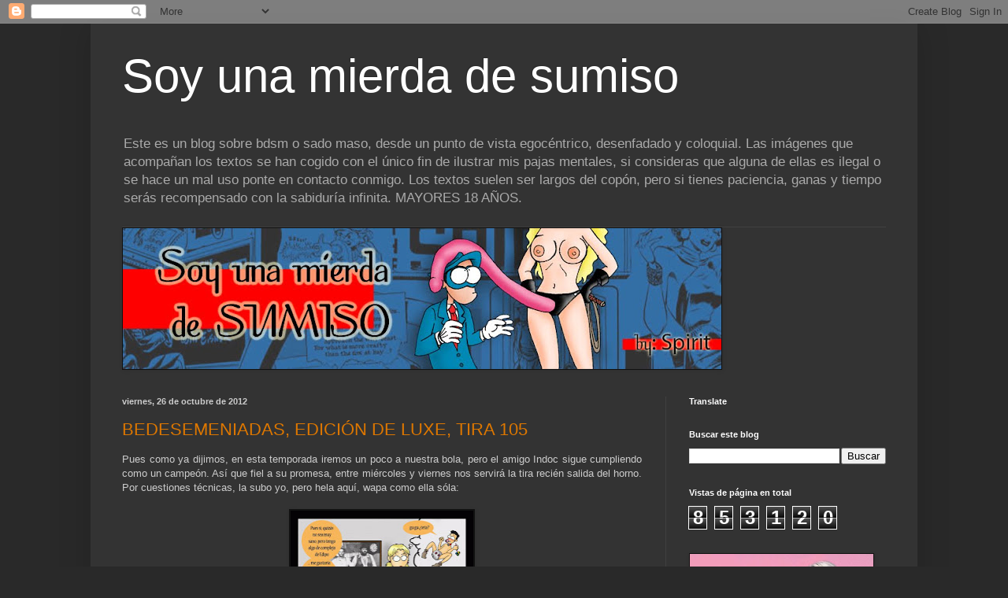

--- FILE ---
content_type: text/html; charset=UTF-8
request_url: https://soyunamierdadesumiso.blogspot.com/2012/10/
body_size: 50521
content:
<!DOCTYPE html>
<html class='v2' dir='ltr' lang='es'>
<head>
<link href='https://www.blogger.com/static/v1/widgets/4128112664-css_bundle_v2.css' rel='stylesheet' type='text/css'/>
<meta content='width=1100' name='viewport'/>
<meta content='text/html; charset=UTF-8' http-equiv='Content-Type'/>
<meta content='blogger' name='generator'/>
<link href='https://soyunamierdadesumiso.blogspot.com/favicon.ico' rel='icon' type='image/x-icon'/>
<link href='http://soyunamierdadesumiso.blogspot.com/2012/10/' rel='canonical'/>
<link rel="alternate" type="application/atom+xml" title="Soy una mierda de sumiso - Atom" href="https://soyunamierdadesumiso.blogspot.com/feeds/posts/default" />
<link rel="alternate" type="application/rss+xml" title="Soy una mierda de sumiso - RSS" href="https://soyunamierdadesumiso.blogspot.com/feeds/posts/default?alt=rss" />
<link rel="service.post" type="application/atom+xml" title="Soy una mierda de sumiso - Atom" href="https://www.blogger.com/feeds/1323854736854518405/posts/default" />
<!--Can't find substitution for tag [blog.ieCssRetrofitLinks]-->
<meta content='http://soyunamierdadesumiso.blogspot.com/2012/10/' property='og:url'/>
<meta content='Soy una mierda de sumiso' property='og:title'/>
<meta content='Este es un blog sobre bdsm o sado maso, desde un punto de vista egocéntrico, desenfadado y coloquial. Las imágenes que acompañan los textos se han cogido con el único fin de ilustrar mis pajas mentales, si consideras que alguna de ellas es ilegal o se hace un mal uso ponte en contacto conmigo. Los textos suelen ser largos del copón, pero si tienes paciencia, ganas y tiempo serás recompensado con la sabiduría infinita. MAYORES 18 AÑOS. ' property='og:description'/>
<title>Soy una mierda de sumiso: octubre 2012</title>
<style id='page-skin-1' type='text/css'><!--
/*
-----------------------------------------------
Blogger Template Style
Name:     Simple
Designer: Blogger
URL:      www.blogger.com
----------------------------------------------- */
/* Content
----------------------------------------------- */
body {
font: normal normal 12px Arial, Tahoma, Helvetica, FreeSans, sans-serif;
color: #cccccc;
background: #292929 none repeat scroll top left;
padding: 0 40px 40px 40px;
}
html body .region-inner {
min-width: 0;
max-width: 100%;
width: auto;
}
h2 {
font-size: 22px;
}
a:link {
text-decoration:none;
color: #dd7700;
}
a:visited {
text-decoration:none;
color: #cc6600;
}
a:hover {
text-decoration:underline;
color: #cc6600;
}
.body-fauxcolumn-outer .fauxcolumn-inner {
background: transparent none repeat scroll top left;
_background-image: none;
}
.body-fauxcolumn-outer .cap-top {
position: absolute;
z-index: 1;
height: 400px;
width: 100%;
}
.body-fauxcolumn-outer .cap-top .cap-left {
width: 100%;
background: transparent none repeat-x scroll top left;
_background-image: none;
}
.content-outer {
-moz-box-shadow: 0 0 40px rgba(0, 0, 0, .15);
-webkit-box-shadow: 0 0 5px rgba(0, 0, 0, .15);
-goog-ms-box-shadow: 0 0 10px #333333;
box-shadow: 0 0 40px rgba(0, 0, 0, .15);
margin-bottom: 1px;
}
.content-inner {
padding: 10px 10px;
}
.content-inner {
background-color: #333333;
}
/* Header
----------------------------------------------- */
.header-outer {
background: transparent none repeat-x scroll 0 -400px;
_background-image: none;
}
.Header h1 {
font: normal normal 60px Arial, Tahoma, Helvetica, FreeSans, sans-serif;
color: #ffffff;
text-shadow: -1px -1px 1px rgba(0, 0, 0, .2);
}
.Header h1 a {
color: #ffffff;
}
.Header .description {
font-size: 140%;
color: #aaaaaa;
}
.header-inner .Header .titlewrapper {
padding: 22px 30px;
}
.header-inner .Header .descriptionwrapper {
padding: 0 30px;
}
/* Tabs
----------------------------------------------- */
.tabs-inner .section:first-child {
border-top: 1px solid #404040;
}
.tabs-inner .section:first-child ul {
margin-top: -1px;
border-top: 1px solid #404040;
border-left: 0 solid #404040;
border-right: 0 solid #404040;
}
.tabs-inner .widget ul {
background: #222222 none repeat-x scroll 0 -800px;
_background-image: none;
border-bottom: 1px solid #404040;
margin-top: 0;
margin-left: -30px;
margin-right: -30px;
}
.tabs-inner .widget li a {
display: inline-block;
padding: .6em 1em;
font: normal normal 14px Arial, Tahoma, Helvetica, FreeSans, sans-serif;
color: #999999;
border-left: 1px solid #333333;
border-right: 0 solid #404040;
}
.tabs-inner .widget li:first-child a {
border-left: none;
}
.tabs-inner .widget li.selected a, .tabs-inner .widget li a:hover {
color: #ffffff;
background-color: #000000;
text-decoration: none;
}
/* Columns
----------------------------------------------- */
.main-outer {
border-top: 0 solid #404040;
}
.fauxcolumn-left-outer .fauxcolumn-inner {
border-right: 1px solid #404040;
}
.fauxcolumn-right-outer .fauxcolumn-inner {
border-left: 1px solid #404040;
}
/* Headings
----------------------------------------------- */
div.widget > h2,
div.widget h2.title {
margin: 0 0 1em 0;
font: normal bold 11px Arial, Tahoma, Helvetica, FreeSans, sans-serif;
color: #ffffff;
}
/* Widgets
----------------------------------------------- */
.widget .zippy {
color: #999999;
text-shadow: 2px 2px 1px rgba(0, 0, 0, .1);
}
.widget .popular-posts ul {
list-style: none;
}
/* Posts
----------------------------------------------- */
h2.date-header {
font: normal bold 11px Arial, Tahoma, Helvetica, FreeSans, sans-serif;
}
.date-header span {
background-color: transparent;
color: #cccccc;
padding: inherit;
letter-spacing: inherit;
margin: inherit;
}
.main-inner {
padding-top: 30px;
padding-bottom: 30px;
}
.main-inner .column-center-inner {
padding: 0 15px;
}
.main-inner .column-center-inner .section {
margin: 0 15px;
}
.post {
margin: 0 0 25px 0;
}
h3.post-title, .comments h4 {
font: normal normal 22px Arial, Tahoma, Helvetica, FreeSans, sans-serif;
margin: .75em 0 0;
}
.post-body {
font-size: 110%;
line-height: 1.4;
position: relative;
}
.post-body img, .post-body .tr-caption-container, .Profile img, .Image img,
.BlogList .item-thumbnail img {
padding: 0;
background: #111111;
border: 1px solid #111111;
-moz-box-shadow: 1px 1px 5px rgba(0, 0, 0, .1);
-webkit-box-shadow: 1px 1px 5px rgba(0, 0, 0, .1);
box-shadow: 1px 1px 5px rgba(0, 0, 0, .1);
}
.post-body img, .post-body .tr-caption-container {
padding: 1px;
}
.post-body .tr-caption-container {
color: #cccccc;
}
.post-body .tr-caption-container img {
padding: 0;
background: transparent;
border: none;
-moz-box-shadow: 0 0 0 rgba(0, 0, 0, .1);
-webkit-box-shadow: 0 0 0 rgba(0, 0, 0, .1);
box-shadow: 0 0 0 rgba(0, 0, 0, .1);
}
.post-header {
margin: 0 0 1.5em;
line-height: 1.6;
font-size: 90%;
}
.post-footer {
margin: 20px -2px 0;
padding: 5px 10px;
color: #888888;
background-color: #303030;
border-bottom: 1px solid #444444;
line-height: 1.6;
font-size: 90%;
}
#comments .comment-author {
padding-top: 1.5em;
border-top: 1px solid #404040;
background-position: 0 1.5em;
}
#comments .comment-author:first-child {
padding-top: 0;
border-top: none;
}
.avatar-image-container {
margin: .2em 0 0;
}
#comments .avatar-image-container img {
border: 1px solid #111111;
}
/* Comments
----------------------------------------------- */
.comments .comments-content .icon.blog-author {
background-repeat: no-repeat;
background-image: url([data-uri]);
}
.comments .comments-content .loadmore a {
border-top: 1px solid #999999;
border-bottom: 1px solid #999999;
}
.comments .comment-thread.inline-thread {
background-color: #303030;
}
.comments .continue {
border-top: 2px solid #999999;
}
/* Accents
---------------------------------------------- */
.section-columns td.columns-cell {
border-left: 1px solid #404040;
}
.blog-pager {
background: transparent none no-repeat scroll top center;
}
.blog-pager-older-link, .home-link,
.blog-pager-newer-link {
background-color: #333333;
padding: 5px;
}
.footer-outer {
border-top: 0 dashed #bbbbbb;
}
/* Mobile
----------------------------------------------- */
body.mobile  {
background-size: auto;
}
.mobile .body-fauxcolumn-outer {
background: transparent none repeat scroll top left;
}
.mobile .body-fauxcolumn-outer .cap-top {
background-size: 100% auto;
}
.mobile .content-outer {
-webkit-box-shadow: 0 0 3px rgba(0, 0, 0, .15);
box-shadow: 0 0 3px rgba(0, 0, 0, .15);
}
.mobile .tabs-inner .widget ul {
margin-left: 0;
margin-right: 0;
}
.mobile .post {
margin: 0;
}
.mobile .main-inner .column-center-inner .section {
margin: 0;
}
.mobile .date-header span {
padding: 0.1em 10px;
margin: 0 -10px;
}
.mobile h3.post-title {
margin: 0;
}
.mobile .blog-pager {
background: transparent none no-repeat scroll top center;
}
.mobile .footer-outer {
border-top: none;
}
.mobile .main-inner, .mobile .footer-inner {
background-color: #333333;
}
.mobile-index-contents {
color: #cccccc;
}
.mobile-link-button {
background-color: #dd7700;
}
.mobile-link-button a:link, .mobile-link-button a:visited {
color: #ffffff;
}
.mobile .tabs-inner .section:first-child {
border-top: none;
}
.mobile .tabs-inner .PageList .widget-content {
background-color: #000000;
color: #ffffff;
border-top: 1px solid #404040;
border-bottom: 1px solid #404040;
}
.mobile .tabs-inner .PageList .widget-content .pagelist-arrow {
border-left: 1px solid #404040;
}

--></style>
<style id='template-skin-1' type='text/css'><!--
body {
min-width: 1050px;
}
.content-outer, .content-fauxcolumn-outer, .region-inner {
min-width: 1050px;
max-width: 1050px;
_width: 1050px;
}
.main-inner .columns {
padding-left: 0;
padding-right: 310px;
}
.main-inner .fauxcolumn-center-outer {
left: 0;
right: 310px;
/* IE6 does not respect left and right together */
_width: expression(this.parentNode.offsetWidth -
parseInt("0") -
parseInt("310px") + 'px');
}
.main-inner .fauxcolumn-left-outer {
width: 0;
}
.main-inner .fauxcolumn-right-outer {
width: 310px;
}
.main-inner .column-left-outer {
width: 0;
right: 100%;
margin-left: -0;
}
.main-inner .column-right-outer {
width: 310px;
margin-right: -310px;
}
#layout {
min-width: 0;
}
#layout .content-outer {
min-width: 0;
width: 800px;
}
#layout .region-inner {
min-width: 0;
width: auto;
}
body#layout div.add_widget {
padding: 8px;
}
body#layout div.add_widget a {
margin-left: 32px;
}
--></style>
<link href='https://www.blogger.com/dyn-css/authorization.css?targetBlogID=1323854736854518405&amp;zx=8752f022-84a7-45e3-9539-9d616cd42b37' media='none' onload='if(media!=&#39;all&#39;)media=&#39;all&#39;' rel='stylesheet'/><noscript><link href='https://www.blogger.com/dyn-css/authorization.css?targetBlogID=1323854736854518405&amp;zx=8752f022-84a7-45e3-9539-9d616cd42b37' rel='stylesheet'/></noscript>
<meta name='google-adsense-platform-account' content='ca-host-pub-1556223355139109'/>
<meta name='google-adsense-platform-domain' content='blogspot.com'/>

</head>
<body class='loading variant-dark'>
<div class='navbar section' id='navbar' name='Barra de navegación'><div class='widget Navbar' data-version='1' id='Navbar1'><script type="text/javascript">
    function setAttributeOnload(object, attribute, val) {
      if(window.addEventListener) {
        window.addEventListener('load',
          function(){ object[attribute] = val; }, false);
      } else {
        window.attachEvent('onload', function(){ object[attribute] = val; });
      }
    }
  </script>
<div id="navbar-iframe-container"></div>
<script type="text/javascript" src="https://apis.google.com/js/platform.js"></script>
<script type="text/javascript">
      gapi.load("gapi.iframes:gapi.iframes.style.bubble", function() {
        if (gapi.iframes && gapi.iframes.getContext) {
          gapi.iframes.getContext().openChild({
              url: 'https://www.blogger.com/navbar/1323854736854518405?origin\x3dhttps://soyunamierdadesumiso.blogspot.com',
              where: document.getElementById("navbar-iframe-container"),
              id: "navbar-iframe"
          });
        }
      });
    </script><script type="text/javascript">
(function() {
var script = document.createElement('script');
script.type = 'text/javascript';
script.src = '//pagead2.googlesyndication.com/pagead/js/google_top_exp.js';
var head = document.getElementsByTagName('head')[0];
if (head) {
head.appendChild(script);
}})();
</script>
</div></div>
<div class='body-fauxcolumns'>
<div class='fauxcolumn-outer body-fauxcolumn-outer'>
<div class='cap-top'>
<div class='cap-left'></div>
<div class='cap-right'></div>
</div>
<div class='fauxborder-left'>
<div class='fauxborder-right'></div>
<div class='fauxcolumn-inner'>
</div>
</div>
<div class='cap-bottom'>
<div class='cap-left'></div>
<div class='cap-right'></div>
</div>
</div>
</div>
<div class='content'>
<div class='content-fauxcolumns'>
<div class='fauxcolumn-outer content-fauxcolumn-outer'>
<div class='cap-top'>
<div class='cap-left'></div>
<div class='cap-right'></div>
</div>
<div class='fauxborder-left'>
<div class='fauxborder-right'></div>
<div class='fauxcolumn-inner'>
</div>
</div>
<div class='cap-bottom'>
<div class='cap-left'></div>
<div class='cap-right'></div>
</div>
</div>
</div>
<div class='content-outer'>
<div class='content-cap-top cap-top'>
<div class='cap-left'></div>
<div class='cap-right'></div>
</div>
<div class='fauxborder-left content-fauxborder-left'>
<div class='fauxborder-right content-fauxborder-right'></div>
<div class='content-inner'>
<header>
<div class='header-outer'>
<div class='header-cap-top cap-top'>
<div class='cap-left'></div>
<div class='cap-right'></div>
</div>
<div class='fauxborder-left header-fauxborder-left'>
<div class='fauxborder-right header-fauxborder-right'></div>
<div class='region-inner header-inner'>
<div class='header section' id='header' name='Cabecera'><div class='widget Header' data-version='1' id='Header1'>
<div id='header-inner'>
<div class='titlewrapper'>
<h1 class='title'>
<a href='https://soyunamierdadesumiso.blogspot.com/'>
Soy una mierda de sumiso
</a>
</h1>
</div>
<div class='descriptionwrapper'>
<p class='description'><span>Este es un blog sobre bdsm o sado maso, desde un punto de vista egocéntrico, desenfadado y coloquial. Las imágenes que acompañan los textos se han cogido con el único fin de ilustrar mis pajas mentales, si consideras que alguna de ellas es ilegal o se hace un mal uso ponte en contacto conmigo. Los textos suelen ser largos del copón, pero si tienes paciencia, ganas y tiempo serás recompensado con la sabiduría infinita. MAYORES 18 AÑOS. </span></p>
</div>
</div>
</div></div>
</div>
</div>
<div class='header-cap-bottom cap-bottom'>
<div class='cap-left'></div>
<div class='cap-right'></div>
</div>
</div>
</header>
<div class='tabs-outer'>
<div class='tabs-cap-top cap-top'>
<div class='cap-left'></div>
<div class='cap-right'></div>
</div>
<div class='fauxborder-left tabs-fauxborder-left'>
<div class='fauxborder-right tabs-fauxborder-right'></div>
<div class='region-inner tabs-inner'>
<div class='tabs section' id='crosscol' name='Multicolumnas'><div class='widget Image' data-version='1' id='Image2'>
<div class='widget-content'>
<img alt='' height='179' id='Image2_img' src='https://blogger.googleusercontent.com/img/b/R29vZ2xl/AVvXsEiT9TTvrdAArpRBkl22ucSq_SB1Pl3xXvIMp2Wy0MBCQHhzkvxVbekiCGOiC4pENAnD3X5PTnflJUyuraReHj42vLuYl926wG7xPiXcxAymYUrBUSidbnIeQDy1PCQ8z1hh1vuA7wJrYLcF/s760/SUMDS+banner.jpg' width='760'/>
<br/>
</div>
<div class='clear'></div>
</div></div>
<div class='tabs no-items section' id='crosscol-overflow' name='Cross-Column 2'></div>
</div>
</div>
<div class='tabs-cap-bottom cap-bottom'>
<div class='cap-left'></div>
<div class='cap-right'></div>
</div>
</div>
<div class='main-outer'>
<div class='main-cap-top cap-top'>
<div class='cap-left'></div>
<div class='cap-right'></div>
</div>
<div class='fauxborder-left main-fauxborder-left'>
<div class='fauxborder-right main-fauxborder-right'></div>
<div class='region-inner main-inner'>
<div class='columns fauxcolumns'>
<div class='fauxcolumn-outer fauxcolumn-center-outer'>
<div class='cap-top'>
<div class='cap-left'></div>
<div class='cap-right'></div>
</div>
<div class='fauxborder-left'>
<div class='fauxborder-right'></div>
<div class='fauxcolumn-inner'>
</div>
</div>
<div class='cap-bottom'>
<div class='cap-left'></div>
<div class='cap-right'></div>
</div>
</div>
<div class='fauxcolumn-outer fauxcolumn-left-outer'>
<div class='cap-top'>
<div class='cap-left'></div>
<div class='cap-right'></div>
</div>
<div class='fauxborder-left'>
<div class='fauxborder-right'></div>
<div class='fauxcolumn-inner'>
</div>
</div>
<div class='cap-bottom'>
<div class='cap-left'></div>
<div class='cap-right'></div>
</div>
</div>
<div class='fauxcolumn-outer fauxcolumn-right-outer'>
<div class='cap-top'>
<div class='cap-left'></div>
<div class='cap-right'></div>
</div>
<div class='fauxborder-left'>
<div class='fauxborder-right'></div>
<div class='fauxcolumn-inner'>
</div>
</div>
<div class='cap-bottom'>
<div class='cap-left'></div>
<div class='cap-right'></div>
</div>
</div>
<!-- corrects IE6 width calculation -->
<div class='columns-inner'>
<div class='column-center-outer'>
<div class='column-center-inner'>
<div class='main section' id='main' name='Principal'><div class='widget Blog' data-version='1' id='Blog1'>
<div class='blog-posts hfeed'>

          <div class="date-outer">
        
<h2 class='date-header'><span>viernes, 26 de octubre de 2012</span></h2>

          <div class="date-posts">
        
<div class='post-outer'>
<div class='post hentry uncustomized-post-template' itemprop='blogPost' itemscope='itemscope' itemtype='http://schema.org/BlogPosting'>
<meta content='https://blogger.googleusercontent.com/img/b/R29vZ2xl/AVvXsEjzncJYxe1GAiALqNH3T9v1VxDmkiT4lKVDRS-nhDhMlGt8kIg9dLM33NqvkyR7nRvIA59K_3ytzgpPoLb75zgILVeNQnbz3BPgkiEDGAVQxph96e-6zcDvGyb8JQiHC_gunl4v4o_Jd95H/s320/IMG-20121026-WA0000.jpg' itemprop='image_url'/>
<meta content='1323854736854518405' itemprop='blogId'/>
<meta content='2882887318437718850' itemprop='postId'/>
<a name='2882887318437718850'></a>
<h3 class='post-title entry-title' itemprop='name'>
<a href='https://soyunamierdadesumiso.blogspot.com/2012/10/bedesemeniadas-edicion-de-luxe-tira-105.html'>BEDESEMENIADAS, EDICIÓN DE LUXE, TIRA 105</a>
</h3>
<div class='post-header'>
<div class='post-header-line-1'></div>
</div>
<div class='post-body entry-content' id='post-body-2882887318437718850' itemprop='description articleBody'>
<div style="text-align: justify;">
Pues como ya dijimos, en esta temporada iremos un poco a nuestra bola, pero el amigo Indoc sigue cumpliendo como un campeón. Así que fiel a su promesa, entre miércoles y viernes nos servirá la tira recién salida del horno. Por cuestiones técnicas, la subo yo, pero hela aquí, wapa como ella sóla:</div>
<div style="text-align: justify;">
&nbsp;</div>
<div class="separator" style="clear: both; text-align: center;">
<a href="https://blogger.googleusercontent.com/img/b/R29vZ2xl/AVvXsEjzncJYxe1GAiALqNH3T9v1VxDmkiT4lKVDRS-nhDhMlGt8kIg9dLM33NqvkyR7nRvIA59K_3ytzgpPoLb75zgILVeNQnbz3BPgkiEDGAVQxph96e-6zcDvGyb8JQiHC_gunl4v4o_Jd95H/s1600/IMG-20121026-WA0000.jpg" imageanchor="1" style="margin-left: 1em; margin-right: 1em;"><img border="0" height="320" src="https://blogger.googleusercontent.com/img/b/R29vZ2xl/AVvXsEjzncJYxe1GAiALqNH3T9v1VxDmkiT4lKVDRS-nhDhMlGt8kIg9dLM33NqvkyR7nRvIA59K_3ytzgpPoLb75zgILVeNQnbz3BPgkiEDGAVQxph96e-6zcDvGyb8JQiHC_gunl4v4o_Jd95H/s320/IMG-20121026-WA0000.jpg" width="232" /></a></div>
<div style="text-align: center;">
&nbsp;Guion: Spirit/ Dibujos: Indocumentao.</div>
<div style="text-align: center;">
&nbsp;</div>
<div style="text-align: justify;">
Permanezcan atentos a su dial, que en ná un nuevo tocho de sabiduría infinita. Mientras tanto, sean buenos o malos en su justa medida.</div>
<div align="justify" style="text-align: center;">
&#65279;</div>
<div style='clear: both;'></div>
</div>
<div class='post-footer'>
<div class='post-footer-line post-footer-line-1'>
<span class='post-author vcard'>
Publicado por
<span class='fn' itemprop='author' itemscope='itemscope' itemtype='http://schema.org/Person'>
<meta content='https://www.blogger.com/profile/14903573950239307655' itemprop='url'/>
<a class='g-profile' href='https://www.blogger.com/profile/14903573950239307655' rel='author' title='author profile'>
<span itemprop='name'>Spirit</span>
</a>
</span>
</span>
<span class='post-timestamp'>
en
<meta content='http://soyunamierdadesumiso.blogspot.com/2012/10/bedesemeniadas-edicion-de-luxe-tira-105.html' itemprop='url'/>
<a class='timestamp-link' href='https://soyunamierdadesumiso.blogspot.com/2012/10/bedesemeniadas-edicion-de-luxe-tira-105.html' rel='bookmark' title='permanent link'><abbr class='published' itemprop='datePublished' title='2012-10-26T13:19:00+02:00'>13:19</abbr></a>
</span>
<span class='post-comment-link'>
<a class='comment-link' href='https://www.blogger.com/comment/fullpage/post/1323854736854518405/2882887318437718850' onclick=''>
2 comentarios:
  </a>
</span>
<span class='post-icons'>
<span class='item-control blog-admin pid-2030971951'>
<a href='https://www.blogger.com/post-edit.g?blogID=1323854736854518405&postID=2882887318437718850&from=pencil' title='Editar entrada'>
<img alt='' class='icon-action' height='18' src='https://resources.blogblog.com/img/icon18_edit_allbkg.gif' width='18'/>
</a>
</span>
</span>
<div class='post-share-buttons goog-inline-block'>
</div>
</div>
<div class='post-footer-line post-footer-line-2'>
<span class='post-labels'>
Etiquetas:
<a href='https://soyunamierdadesumiso.blogspot.com/search/label/BEDESEMENIADAS' rel='tag'>BEDESEMENIADAS</a>
</span>
</div>
<div class='post-footer-line post-footer-line-3'>
<span class='post-location'>
</span>
</div>
</div>
</div>
</div>

          </div></div>
        

          <div class="date-outer">
        
<h2 class='date-header'><span>sábado, 20 de octubre de 2012</span></h2>

          <div class="date-posts">
        
<div class='post-outer'>
<div class='post hentry uncustomized-post-template' itemprop='blogPost' itemscope='itemscope' itemtype='http://schema.org/BlogPosting'>
<meta content='https://blogger.googleusercontent.com/img/b/R29vZ2xl/AVvXsEgHjLZ7J78pfDhCI8U3nKUVJvxuO2BEM6igYIfq6DjDRxQe3uFnXr0s9USd-nOGUEXPsIRf1zuiZh-NTPfZZVgKNg4TU6Oif5idsEZpf4B_IBROWWaLjJ03BM7hFHUnTyjqGSMSxRAyW2v8/s320/10.jpg' itemprop='image_url'/>
<meta content='1323854736854518405' itemprop='blogId'/>
<meta content='3484542299728458508' itemprop='postId'/>
<a name='3484542299728458508'></a>
<h3 class='post-title entry-title' itemprop='name'>
<a href='https://soyunamierdadesumiso.blogspot.com/2012/10/4-anos-de-blog-balance-y-golpe-de-timon.html'>4 AÑOS DE BLOG. BALANCE Y GOLPE DE TIMÓN</a>
</h3>
<div class='post-header'>
<div class='post-header-line-1'></div>
</div>
<div class='post-body entry-content' id='post-body-3484542299728458508' itemprop='description articleBody'>
<br />
<div class="MsoNormal" style="margin: 0cm 0cm 10pt; text-align: justify;">
<a href="https://blogger.googleusercontent.com/img/b/R29vZ2xl/AVvXsEgHjLZ7J78pfDhCI8U3nKUVJvxuO2BEM6igYIfq6DjDRxQe3uFnXr0s9USd-nOGUEXPsIRf1zuiZh-NTPfZZVgKNg4TU6Oif5idsEZpf4B_IBROWWaLjJ03BM7hFHUnTyjqGSMSxRAyW2v8/s1600/10.jpg" imageanchor="1" style="clear: left; float: left; margin-bottom: 1em; margin-right: 1em;"><img border="0" height="320" src="https://blogger.googleusercontent.com/img/b/R29vZ2xl/AVvXsEgHjLZ7J78pfDhCI8U3nKUVJvxuO2BEM6igYIfq6DjDRxQe3uFnXr0s9USd-nOGUEXPsIRf1zuiZh-NTPfZZVgKNg4TU6Oif5idsEZpf4B_IBROWWaLjJ03BM7hFHUnTyjqGSMSxRAyW2v8/s320/10.jpg" width="240" /></a><span lang="ES-TRAD" style="mso-ansi-language: ES-TRAD;"><span style="font-family: Calibri;">Pues el 15 de octubre del año de nuestro
Señor 2008 este servidor escribió el primer post de este blog. De tal día hizo
cuatro años esta semana. Toca, pues, el tradicional balance y el anuncio de
alguna novedad. Ilustra nuestra musa y amiga Lady Sidonia, de la English
Mansión, vieja conocida de éste espacio.<o:p></o:p></span></span></div>
<br />
<div class="MsoNormal" style="margin: 0cm 0cm 10pt; text-align: justify;">
<span lang="ES-TRAD" style="mso-ansi-language: ES-TRAD;"><span style="font-family: Calibri;">Vamos a ello:<o:p></o:p></span></span></div>
<br />
<div class="MsoNormal" style="margin: 0cm 0cm 10pt; text-align: justify;">
<span lang="ES-TRAD" style="mso-ansi-language: ES-TRAD;"><span style="font-family: Calibri;">Tener un blog<span style="mso-spacerun: yes;">&nbsp;
</span>en internet con cierto<span style="mso-spacerun: yes;">&nbsp; </span>movimiento
hoy en día es un mérito. Llevarlo durante un año, una hazaña. Que dure dos
años, un milagro. Que resista durante tres años, siendo además monotemático,
algo incalificable. Pues bien; aquí cumplimos ahora cuatro años y seguimos en
la brecha. Somos lo puto mejor.<o:p></o:p></span></span></div>
<br />
<div class="MsoNormal" style="margin: 0cm 0cm 10pt; text-align: justify;">
<span lang="ES-TRAD" style="mso-ansi-language: ES-TRAD;"><span style="font-family: Calibri;">No tenemos un millón de amigos en Facebook.
De hecho, ni siquiera tenemos Facebook. No somos trending topic en twitter. De
hecho, mi cuenta de twitter está bastante muerta de asco. No estamos de moda ni
nunca lo hemos estado. Pero<span style="mso-spacerun: yes;">&nbsp; </span>somos lo
puto mejor porque llevamos cuatro años de un espacio que publica tocho<i style="mso-bidi-font-style: normal;">s</i> sobre un tema de locos y pervertidos y
tenemos una gente cojonuda a nuestro alrededor.<o:p></o:p></span></span></div>
<br />
<div class="MsoNormal" style="margin: 0cm 0cm 10pt; text-align: justify;">
<span lang="ES-TRAD" style="mso-ansi-language: ES-TRAD;"><span style="font-family: Calibri;">En realidad, de nuevo sería un copia y pega
del balance del año anterior. Tenemos buena salud en cuanto a visitas,
contertulios, amigos, seguidores y demás. <o:p></o:p></span></span></div>
<br />
<div class="MsoNormal" style="margin: 0cm 0cm 10pt; text-align: justify;">
<a href="https://blogger.googleusercontent.com/img/b/R29vZ2xl/AVvXsEiuXfMNKGcoe2Xtqwx8SZow5SvRY0GX-xc_3B53YcgJS29qFMQ9tPuM8qN-_bZZ6QxUIjP9Kds8d02Lb1q_G8rClrakfx92AtmyJSaSI0ffZuAXiUH7CVnDl2kRUhTRL1GL9379gdoF7YTo/s1600/P1012121-copy.jpg" imageanchor="1" style="clear: right; float: right; margin-bottom: 1em; margin-left: 1em;"><img border="0" height="320" src="https://blogger.googleusercontent.com/img/b/R29vZ2xl/AVvXsEiuXfMNKGcoe2Xtqwx8SZow5SvRY0GX-xc_3B53YcgJS29qFMQ9tPuM8qN-_bZZ6QxUIjP9Kds8d02Lb1q_G8rClrakfx92AtmyJSaSI0ffZuAXiUH7CVnDl2kRUhTRL1GL9379gdoF7YTo/s320/P1012121-copy.jpg" width="245" /></a><span lang="ES-TRAD" style="mso-ansi-language: ES-TRAD;"><span style="font-family: Calibri;">Por aquello de decirlo todo, las visitas se
han incrementado estos meses, ignoro si ha rebufo de las 50 sombras de grey o
que esto a éstas alturas ya rula sólo y si alguien pone en google, por ejemplo,
&#8220;paula gardoqui&#8221; le sale el post a ella dedicado. Lo mismo con &#8220;Pedro J.
Ramírez+ vídeo&#8221; o &#8220;Aramis Fuster+sado&#8221;. Por desgracia, no funciona con las<span style="mso-spacerun: yes;">&nbsp; </span>palabras &#8220;sumiso+polla grande&#8221; o &#8220;tío
bueno+sado&#8221;, pero algo es algo.<o:p></o:p></span></span></div>
<br />
<div class="MsoNormal" style="margin: 0cm 0cm 10pt; text-align: justify;">
<span lang="ES-TRAD" style="mso-ansi-language: ES-TRAD;"><span style="font-family: Calibri;">Pues eso, de visitas bien, gracias. Pero por
sí solas no dicen nada; cualquier despistado puede entrar al poner cualquier
cosa. Es más; estoy convencido de que si hiciera un par de post seguidos
diciendo que soy Ama y que ofrezco sexo gratis de dominación femenina lo
petaría en visitas durante mucho tiempo, simplemente porque al poner cualquier
salido &#8220;dominación femenina+ ama&#8221; se encontrarían mis posts. <o:p></o:p></span></span></div>
<br />
<div class="MsoNormal" style="margin: 0cm 0cm 10pt; text-align: justify;">
<span lang="ES-TRAD" style="mso-ansi-language: ES-TRAD;"><span style="font-family: Calibri;">Pero bueno, reconozco que anima saber que ahí
fuera cada día entran entre 250-300 personas. Unos serán despistados a los que
los misteriosos buscadores de google les llevarán aquí a saber por qué, otros
en verdad nos leen de forma más o menos habitual.<o:p></o:p></span></span></div>
<br />
<div class="MsoNormal" style="margin: 0cm 0cm 10pt; text-align: justify;">
<a href="https://blogger.googleusercontent.com/img/b/R29vZ2xl/AVvXsEjM6wgWBsWBHrI3N8v7EKMnwph4FGgOky5e3hWr1eXjVlKl6hoJpWdGSeDaRCiEHNc2SSwoVoCEDgEJJSrfbf9J6UZfczZse_0SrC-F8KcqsZCFWlhhizCLn9ENni1souXbopvG8Hup2wvj/s1600/P1018175-copy.jpg" imageanchor="1" style="clear: left; float: left; margin-bottom: 1em; margin-right: 1em;"><img border="0" height="320" src="https://blogger.googleusercontent.com/img/b/R29vZ2xl/AVvXsEjM6wgWBsWBHrI3N8v7EKMnwph4FGgOky5e3hWr1eXjVlKl6hoJpWdGSeDaRCiEHNc2SSwoVoCEDgEJJSrfbf9J6UZfczZse_0SrC-F8KcqsZCFWlhhizCLn9ENni1souXbopvG8Hup2wvj/s320/P1018175-copy.jpg" width="245" /></a><span lang="ES-TRAD" style="mso-ansi-language: ES-TRAD;"><span style="font-family: Calibri;">Estos últimos son los que me interesan, y que
supongo forman un grupo grande. Digo supongo porque de ese porcentaje es un
mínimo % los que habitualmente comentan. Y les doy las gracias especialmente a
éstos últimos porque dan el fee back necesario a este espacio. El número de
comentarios, justo es decirlo, es un poco irregular por razones que no he
llegado a comprender. Post que yo he considerado interesantes han pasado
desapercibidos y post que yo he considerado truños para salir del paso lo han
petado. Pero así son los blogs.<o:p></o:p></span></span></div>
<br />
<div class="MsoNormal" style="margin: 0cm 0cm 10pt; text-align: justify;">
<span lang="ES-TRAD" style="mso-ansi-language: ES-TRAD;"><span style="font-family: Calibri;">Unos contertulios han desaparecido con los
años. Otros se han añadido. Algunos están con nosotros desde hace mucho y
demuestran una fidelidad inquebrantable. Unos pocos nos siguen y alguna vez se
han decidido a comentar. Otros nos siguen pero prefieren no salir a la luz.
Algunos se han puesto en contacto de forma privada. Todos ellos son
importantes.<o:p></o:p></span></span></div>
<br />
<div class="MsoNormal" style="margin: 0cm 0cm 10pt; text-align: justify;">
<span lang="ES-TRAD" style="mso-ansi-language: ES-TRAD;"><span style="font-family: Calibri;">Pues eso; a los que han llegado aquí poniendo
algo en google, GRACIAS, a los que nos leen de tanto en tanto, GRACIAS, a los
que nos leen habitualmente GRACIAS, y a los que encima comentan, GRACIAS DOBLES.
<o:p></o:p></span></span></div>
<br />
<div class="MsoNormal" style="margin: 0cm 0cm 10pt; text-align: justify;">
<span lang="ES-TRAD" style="mso-ansi-language: ES-TRAD;"><span style="font-family: Calibri;">Pero esto lo hemos dicho este<span style="mso-spacerun: yes;">&nbsp; </span>año y los anteriores, nada nuevo bajo el sol.
Y es que en todos ellos es verdad. Y que gracias al blog he tenido
satisfacciones personales, he conocido a gente que a día de hoy llamo
amigos/as, etc&#8230;Hay información que sólo podrá sacarse de mi cerebro muerto,
pero sólo por ella ya ha valido la pena este sitio.<o:p></o:p></span></span></div>
<br />
<div class="MsoNormal" style="margin: 0cm 0cm 10pt; text-align: justify;">
<a href="https://blogger.googleusercontent.com/img/b/R29vZ2xl/AVvXsEigq2N1mhP287y0v6-cygBBGTU87ReE-xVgKiksF8eksWod6bT3pqzSpN8eqEx0trA1l2XYGQHrmXHk_rrbrn-ycOBSjLan1_i6NPNnuF1u13qtZYBsj7juy2WeGxybyiepQ1VQ0iPa214w/s1600/5homelessman1_front_page.jpg" imageanchor="1" style="clear: right; float: right; margin-bottom: 1em; margin-left: 1em;"><img border="0" height="320" src="https://blogger.googleusercontent.com/img/b/R29vZ2xl/AVvXsEigq2N1mhP287y0v6-cygBBGTU87ReE-xVgKiksF8eksWod6bT3pqzSpN8eqEx0trA1l2XYGQHrmXHk_rrbrn-ycOBSjLan1_i6NPNnuF1u13qtZYBsj7juy2WeGxybyiepQ1VQ0iPa214w/s320/5homelessman1_front_page.jpg" width="245" /></a><span lang="ES-TRAD" style="mso-ansi-language: ES-TRAD;"><span style="font-family: Calibri;">Y también decir que aunque el formato blog no
esté tan en boga como hace años, que lo que lo peta son de las redes sociales
tipo twitter y Facebook, para mí sigue siendo un formato válido en cuanto no
veo otro en el que puedas expresar sin restricciones de espacio o tema lo que
quieras.<o:p></o:p></span></span></div>
<br />
<div class="MsoNormal" style="margin: 0cm 0cm 10pt; text-align: justify;">
<span lang="ES-TRAD" style="mso-ansi-language: ES-TRAD;"><span style="font-family: Calibri;">Vale, pues eso, que vamos bien, que tal, que
cual. Pero&#8230;&#191;en verdad vamos bien? &#191;Vamos a renovar por<span style="mso-spacerun: yes;">&nbsp; </span>una quinta temporada?<o:p></o:p></span></span></div>
<br />
<div class="MsoNormal" style="margin: 0cm 0cm 10pt; text-align: justify;">
<span lang="ES-TRAD" style="mso-ansi-language: ES-TRAD;"><span style="font-family: Calibri;">Pues lo he estado pensando mucho. Bueno,
mucho, mucho, no. Pero sí un rato. A ver cómo explico<span style="mso-spacerun: yes;">&nbsp; </span>yo esto&#8230;<o:p></o:p></span></span></div>
<br />
<div class="MsoNormal" style="margin: 0cm 0cm 10pt; text-align: justify;">
<span lang="ES-TRAD" style="mso-ansi-language: ES-TRAD;"><span style="font-family: Calibri;">Digamos que hay una serie de televisión que
durante tiempo tiene buena aceptación y además ofrece episodios originales,
frescos, que dicen cosas. Sus autores, además, transmiten que se lo pasan bien
realizando los episodios. Con el paso del tiempo, es lógico que la serie sufra
un cierto desgaste. Las situaciones ya nos suenan, lo que van a decir los personajes
ya lo sabemos. El equipo que la realiza coge una cierta rutina y da vueltas y
vueltas a la trama.<o:p></o:p></span></span></div>
<br />
<div class="MsoNormal" style="margin: 0cm 0cm 10pt; text-align: justify;">
<span lang="ES-TRAD" style="mso-ansi-language: ES-TRAD;"><span style="font-family: Calibri;">Pues esto es lo que considero que está
pasando en cierta medida con este espacio, salvo que hay un par de diferencias
respecto a una serie televisiva:<o:p></o:p></span></span></div>
<br />
<div class="MsoNormal" style="margin: 0cm 0cm 10pt; text-align: justify;">
<a href="https://blogger.googleusercontent.com/img/b/R29vZ2xl/AVvXsEj8goNSnctX977_AeWSlCLdOSsR70K7OYlgZ_0lc6Wc7hH09KcbOzoSeSzAHxGG1o3gGQLw9SICIr9KUOawv9Eu0nu5FgdNSMwqSR00dOzbdhJdliUw0AekGlGYREG2lq4fM9a9gcTXSW5D/s1600/11.jpg" imageanchor="1" style="clear: left; float: left; margin-bottom: 1em; margin-right: 1em;"><img border="0" height="320" src="https://blogger.googleusercontent.com/img/b/R29vZ2xl/AVvXsEj8goNSnctX977_AeWSlCLdOSsR70K7OYlgZ_0lc6Wc7hH09KcbOzoSeSzAHxGG1o3gGQLw9SICIr9KUOawv9Eu0nu5FgdNSMwqSR00dOzbdhJdliUw0AekGlGYREG2lq4fM9a9gcTXSW5D/s320/11.jpg" width="282" /></a><span lang="ES-TRAD" style="mso-ansi-language: ES-TRAD;"><span style="font-family: Calibri;">Por un lado aquí no hay un equipo, si no yo
sólo (con un gran aporte del amigo Indocumentao, que más abajo toma la palabra)
que dice sus cosillas respecto a un único tema, el bdsm. Tras 440 posts
considero que ya he dicho todo lo que tenía que decir y<span style="mso-spacerun: yes;">&nbsp; </span>que ya me he divertido bastante. A esto hay
que sumar, además, que en estos cuatro años han pasado muchas cosas en mi vida
personal y que a día de hoy quizás haya perdido fuelle,o ilusión, respecto a
muchas cosas. De éste mundillo, de la vida en general. Nos hacemos más viejos,
no necesariamente más sabios.<o:p></o:p></span></span></div>
<br />
<div class="MsoNormal" style="margin: 0cm 0cm 10pt; text-align: justify;">
<span lang="ES-TRAD" style="mso-ansi-language: ES-TRAD;"><span style="font-family: Calibri;">Si<span style="mso-spacerun: yes;">&nbsp;
</span>esto fuera una serie, mientras se tenga audiencia y generase dinero
tendría que seguir emitiéndose, quieran los autores o no. Pero éste es un
espacio personal que no genera ni un céntimo ni hay ánimo de ello. Así que en
vez de repetirme una y otra vez y hacer<span style="mso-spacerun: yes;">&nbsp;
</span>escritos de forma mecánica sin divertirme pues se cierra el chiringito y
a correr.<o:p></o:p></span></span></div>
<br />
<div class="MsoNormal" style="margin: 0cm 0cm 10pt; text-align: justify;">
<span lang="ES-TRAD" style="mso-ansi-language: ES-TRAD;"><span style="font-family: Calibri;">Y en estos pensamientos estaba, con la idea
de echar la persiana y decir adiós y gracias, cuando he dicho&#8230;pero oye, que me
da pena. Que mientras el mundo siga girando siempre habrá alguien nuevo,
siempre pasará algo. Que no se sabe lo que pueda pasar mañana en la vida. Que
muchas veces no sabía qué escribir y de repente estaba en la cola del banco y
me han venido tres cosas de golpe que consideraba imprescindibles. Que ya que
está montada una cosa tan guapa tampoco es plan de quitarla así como así. Que
qué van a hacer las pobres almas perdidas sin mi sabiduría. Que igual hay una
mega Ama de la muerte deseando ponerse en contacto conmigo y si ve esto cerrado
igual pasa de hacerlo. Que Lady Sidonia se va a cabrear. Que aunque agotado a
veces, siempre<span style="mso-spacerun: yes;">&nbsp; </span>me lo he seguido pasando
bien. Que es gratis. Que si en algo nos tenemos que entretener mientras
esperamos la muerte. Que tampoco me corresponde a mí sólo decidirlo, que el
blog no es exclusivo mío. Que hay posts muy chulos ahí en su histórico que
deben seguir rulando. Que no voy a dejar así como así un espacio que me otorga
poder, fama, riquezas. Que seguro que hay algo que todavía no he dicho.<o:p></o:p></span></span></div>
<br />
<div class="MsoNormal" style="margin: 0cm 0cm 10pt; text-align: justify;">
<a href="https://blogger.googleusercontent.com/img/b/R29vZ2xl/AVvXsEhvmRewo98rJ5X3YancXDF0A0fD8JOLxk4Q1COZEv5xkZ1L6XeRX226b-Q4J9i0XNyufNEicvGJ2tqQYYG_f3kxoGd6YvHOlSTSB4RtnKArRyn6labkKP-GZVYmO7J5-sHYlnfBPdXkKyQ_/s1600/sidoniabonteddycom.jpg" imageanchor="1" style="clear: right; float: right; margin-bottom: 1em; margin-left: 1em;"><img border="0" height="320" src="https://blogger.googleusercontent.com/img/b/R29vZ2xl/AVvXsEhvmRewo98rJ5X3YancXDF0A0fD8JOLxk4Q1COZEv5xkZ1L6XeRX226b-Q4J9i0XNyufNEicvGJ2tqQYYG_f3kxoGd6YvHOlSTSB4RtnKArRyn6labkKP-GZVYmO7J5-sHYlnfBPdXkKyQ_/s320/sidoniabonteddycom.jpg" width="245" /></a><span lang="ES-TRAD" style="mso-ansi-language: ES-TRAD;"><span style="font-family: Calibri;">Así que finalmente voy a tirar por el camino
de en medio; EL BLOG CONTINUARÁ UNA QUINTA<span style="mso-spacerun: yes;">&nbsp;
</span>TEMPORADA PERO VAMOS A DAR UN GOLPE DE TIMÓN: LO HARÁ DE FORMA
APERIÓDICA EN CUANTO A LOS ESCRITOS.<o:p></o:p></span></span></div>
<br />
<div class="MsoNormal" style="margin: 0cm 0cm 10pt; text-align: justify;">
<span lang="ES-TRAD" style="mso-ansi-language: ES-TRAD;"><span style="font-family: Calibri;">Es decir; desde el principio me he auto impuesto
la obligación (que ha sido un placer) de escribir un tocho cada finde. Esto ha
ido bien porque tenía ganas y cosas que decir y era bueno tener un hábito que
fidelizase. Ahora, a éstas alturas, para retomar el concepto original de
escribir por placer mejor hacerlo cuando me chote. Me quito una &#8220;losa&#8221; que en
los últimos tiempos me limitaba más que otra cosa. &#191;Qué en una semana se me
ocurren tres chorradas? Pues las pongo. &#191;Qué en tres semanas no se me ocurre
ninguna? Pues pasando. <o:p></o:p></span></span></div>
<br />
<div class="MsoNormal" style="margin: 0cm 0cm 10pt; text-align: justify;">
<span lang="ES-TRAD" style="mso-ansi-language: ES-TRAD;"><span style="font-family: Calibri;">&#191;Significará eso que el blog se quede muerto
de asco? Conociéndome como me conozco, no creo, en absoluto. Pero sólo
escribiré cuando crea que lo que escribo aporta algo en verdad o,sin aportar
una mierda, tenga ganas de hacerlo.<o:p></o:p></span></span></div>
<br />
<div class="MsoNormal" style="margin: 0cm 0cm 10pt; text-align: justify;">
<span lang="ES-TRAD" style="mso-ansi-language: ES-TRAD;"><span style="font-family: Calibri;">Bien&#8230;&#191;y qué pasará con las bedesemenidas?
&#191;Seguirán saliendo cada miércoles? &#191;Serán aperiódicas? &#191;No saldrán? <o:p></o:p></span></span></div>
<br />
<div class="MsoNormal" style="margin: 0cm 0cm 10pt; text-align: justify;">
<span lang="ES-TRAD" style="mso-ansi-language: ES-TRAD;"><span style="font-family: Calibri;">Una de las mayores satisfacciones de este
espacio es la pequeña-gran obra que se realiza junto con el amigo Indocumentao,
propietario del 50% de este blog desde hace algo más de dos años y artífice en
gran medida del éxito del mismo. Sólo por haber conocido a Indoc y ver tanto
arte junto ha valido la pena su creación. Así pues, justo es que él diga unas
palabras sobre los 4 años de este blog y, de paso, aclare el futuro de las
tiras, cuya decisión he de decir corresponde a él en exclusiva, que para eso se
lo curra:<o:p></o:p></span></span></div>
<div style="text-align: justify;">
<div class="separator" style="clear: both; text-align: center;">
<a href="https://blogger.googleusercontent.com/img/b/R29vZ2xl/AVvXsEjLi6F5ADVTelq1nS-nszs236mYvHxR7MIjo_-VR37ckjYExYKsC9kV31po6XYmLjYSIPRFIU5ABxnzqHojLobr7XoBfLCkkKQKSbJpRLcZO0CJTy-aTVguMVQw4f06cHg8cmMwHKqw2KkE/s1600/His_Wedding_Night.jpg" imageanchor="1" style="margin-left: 1em; margin-right: 1em;"><img border="0" height="170" src="https://blogger.googleusercontent.com/img/b/R29vZ2xl/AVvXsEjLi6F5ADVTelq1nS-nszs236mYvHxR7MIjo_-VR37ckjYExYKsC9kV31po6XYmLjYSIPRFIU5ABxnzqHojLobr7XoBfLCkkKQKSbJpRLcZO0CJTy-aTVguMVQw4f06cHg8cmMwHKqw2KkE/s320/His_Wedding_Night.jpg" width="320" /></a></div>
<br />
<span style="font-family: Calibri;">
<span style="color: red;">Lo primero gracias a todo el mundo por abrir vuestros pervertidos corazoncitos
a esta obra en la que tanto Spirit como servidor hemos dedicado tanta ilusión
como mala leche a partes iguales.<o:p></o:p></span></span></div>
<div style="text-align: justify;">
<span style="color: red;">

</span></div>
<div class="MsoNormal" style="margin: 0cm 0cm 10pt; text-align: justify;">
<span style="color: red; font-family: Calibri;">Como bien ha dicho Spirit a partir de ahora las actualizaciones serán un poco
más "a nuestra bola", aunque mi intención sigue siendo la de
actualizar una tira por semana; en un principio entre el miercoles y el
viernes, aproximadamente, así tendremos margen para trabajar en "un
asuntillo" que nos traemos entre manos y que requerirá gran parte de mi
tiempo libre.<br style="mso-special-character: line-break;" />
</span></div>
<div class="MsoNormal" style="margin: 0cm 0cm 10pt; text-align: justify;">
<span style="font-family: Calibri;"><span style="color: red;">Hemos hablado todo esto para
evitar que los "plazos" de entrega mermaran la calidad de las tiras
(si es que tienen de eso) y evitar de esta manera tener que hacer otro parón,
que siempre hace que los blogs se resientan mucho.<o:p></o:p></span></span></div>
<div style="text-align: justify;">
<span style="color: red;">

<br /><span style="font-family: Calibri;">
Esperamos continuar contando con vosotros y ese gran feedback que se ha tenido
hasta ahora y que, estamos seguros, terminará transformandose en fama y
riquezas.<span lang="ES-TRAD" style="mso-ansi-language: ES-TRAD;"><o:p></o:p></span></span></span></div>
<br />
<div class="MsoNormal" style="margin: 0cm 0cm 10pt; text-align: justify;">
<span lang="ES-TRAD" style="mso-ansi-language: ES-TRAD;"><span style="font-family: Calibri;">Pues así que ya sabéis. Nos vemos entre el
miércoles y el viernes con la tira de rigor, y en los escritos atentos a su
dial, pero de<span style="mso-spacerun: yes;">&nbsp; </span>mí no os libráis ni con
agua caliente. Lo próximo que saldrá por aquí, no sé cuándo, será una
entrevista con Dómina Zara, o sea, que canela fina. Mientras tanto, lo dicho,
GRACIAS A TODOS LOS QUE HABÉIS HECHO POSIBLE ESTOS AÑOS y espero que continuéis
en nuestro viaje. Nos quedan todavía muchas cosas por describir, muchas
cervezas que tomar, muchos momentos de diversión y algún beso furtivo.<o:p></o:p></span></span></div>
<br />
<div class="MsoNormal" style="margin: 0cm 0cm 10pt; text-align: justify;">
<span lang="ES-TRAD" style="mso-ansi-language: ES-TRAD;"><span style="font-family: Calibri;">Tengan cuidado ahí fuera.<o:p></o:p></span></span></div>
<div style='clear: both;'></div>
</div>
<div class='post-footer'>
<div class='post-footer-line post-footer-line-1'>
<span class='post-author vcard'>
Publicado por
<span class='fn' itemprop='author' itemscope='itemscope' itemtype='http://schema.org/Person'>
<meta content='https://www.blogger.com/profile/14903573950239307655' itemprop='url'/>
<a class='g-profile' href='https://www.blogger.com/profile/14903573950239307655' rel='author' title='author profile'>
<span itemprop='name'>Spirit</span>
</a>
</span>
</span>
<span class='post-timestamp'>
en
<meta content='http://soyunamierdadesumiso.blogspot.com/2012/10/4-anos-de-blog-balance-y-golpe-de-timon.html' itemprop='url'/>
<a class='timestamp-link' href='https://soyunamierdadesumiso.blogspot.com/2012/10/4-anos-de-blog-balance-y-golpe-de-timon.html' rel='bookmark' title='permanent link'><abbr class='published' itemprop='datePublished' title='2012-10-20T09:05:00+02:00'>9:05</abbr></a>
</span>
<span class='post-comment-link'>
<a class='comment-link' href='https://www.blogger.com/comment/fullpage/post/1323854736854518405/3484542299728458508' onclick=''>
31 comentarios:
  </a>
</span>
<span class='post-icons'>
<span class='item-control blog-admin pid-2030971951'>
<a href='https://www.blogger.com/post-edit.g?blogID=1323854736854518405&postID=3484542299728458508&from=pencil' title='Editar entrada'>
<img alt='' class='icon-action' height='18' src='https://resources.blogblog.com/img/icon18_edit_allbkg.gif' width='18'/>
</a>
</span>
</span>
<div class='post-share-buttons goog-inline-block'>
</div>
</div>
<div class='post-footer-line post-footer-line-2'>
<span class='post-labels'>
Etiquetas:
<a href='https://soyunamierdadesumiso.blogspot.com/search/label/COSAS%20VARIAS' rel='tag'>COSAS VARIAS</a>
</span>
</div>
<div class='post-footer-line post-footer-line-3'>
<span class='post-location'>
</span>
</div>
</div>
</div>
</div>

          </div></div>
        

          <div class="date-outer">
        
<h2 class='date-header'><span>miércoles, 17 de octubre de 2012</span></h2>

          <div class="date-posts">
        
<div class='post-outer'>
<div class='post hentry uncustomized-post-template' itemprop='blogPost' itemscope='itemscope' itemtype='http://schema.org/BlogPosting'>
<meta content='https://blogger.googleusercontent.com/img/b/R29vZ2xl/AVvXsEiYFUR5gWdJ6DNKMQaIp6fLtu6i8Q2ldEo5RuUDRE_KZ-Jdj6Grb9Xc_ai8j76IM5WS5nERaKFehfcpJ5JBp2E-SzLOFd8DI-jvPsPkFLtXSL9y2ugU6esmkEH6LjSts2xqiqBkbl92uYpQ/s200/BEDESEMENIADAS+112.jpg' itemprop='image_url'/>
<meta content='1323854736854518405' itemprop='blogId'/>
<meta content='4117777429670874219' itemprop='postId'/>
<a name='4117777429670874219'></a>
<h3 class='post-title entry-title' itemprop='name'>
<a href='https://soyunamierdadesumiso.blogspot.com/2012/10/bedesemeniadas-edicion-de-luxe-tira-104.html'>BEDESEMENIADAS, EDICIÓN DE LUXE, TIRA 104</a>
</h3>
<div class='post-header'>
<div class='post-header-line-1'></div>
</div>
<div class='post-body entry-content' id='post-body-4117777429670874219' itemprop='description articleBody'>
<span style="color: #cc0000;">Idocumentao:</span> Saludos cordiales... es miercoles y por tanto aquí os dejamos la BEDESEMENIADA de rigor.<br />
Esta semana, una vez más, deseamos que nadie se sienta identificad@ con la tira que hemos subido, que aunque exageramos las situaciones un pelín, nunca se sabe.<br />
En fin... sed buenos, portaos bien y ya mismo toca tocho de Spirit para amenizar el fin de semana.<br />
<br />
<div class="separator" style="clear: both; text-align: center;">
<a href="https://blogger.googleusercontent.com/img/b/R29vZ2xl/AVvXsEiYFUR5gWdJ6DNKMQaIp6fLtu6i8Q2ldEo5RuUDRE_KZ-Jdj6Grb9Xc_ai8j76IM5WS5nERaKFehfcpJ5JBp2E-SzLOFd8DI-jvPsPkFLtXSL9y2ugU6esmkEH6LjSts2xqiqBkbl92uYpQ/s1600/BEDESEMENIADAS+112.jpg" imageanchor="1" style="margin-left: 1em; margin-right: 1em;"><img border="0" height="200" src="https://blogger.googleusercontent.com/img/b/R29vZ2xl/AVvXsEiYFUR5gWdJ6DNKMQaIp6fLtu6i8Q2ldEo5RuUDRE_KZ-Jdj6Grb9Xc_ai8j76IM5WS5nERaKFehfcpJ5JBp2E-SzLOFd8DI-jvPsPkFLtXSL9y2ugU6esmkEH6LjSts2xqiqBkbl92uYpQ/s200/BEDESEMENIADAS+112.jpg" width="145" /></a></div>
<div class="separator" style="clear: both; text-align: center;">
Guion: Spirit/ Dibujos: Indocumentao.</div>
<div align="justify">
&#65279;</div>
<div style='clear: both;'></div>
</div>
<div class='post-footer'>
<div class='post-footer-line post-footer-line-1'>
<span class='post-author vcard'>
Publicado por
<span class='fn' itemprop='author' itemscope='itemscope' itemtype='http://schema.org/Person'>
<meta content='https://www.blogger.com/profile/14903573950239307655' itemprop='url'/>
<a class='g-profile' href='https://www.blogger.com/profile/14903573950239307655' rel='author' title='author profile'>
<span itemprop='name'>Spirit</span>
</a>
</span>
</span>
<span class='post-timestamp'>
en
<meta content='http://soyunamierdadesumiso.blogspot.com/2012/10/bedesemeniadas-edicion-de-luxe-tira-104.html' itemprop='url'/>
<a class='timestamp-link' href='https://soyunamierdadesumiso.blogspot.com/2012/10/bedesemeniadas-edicion-de-luxe-tira-104.html' rel='bookmark' title='permanent link'><abbr class='published' itemprop='datePublished' title='2012-10-17T16:56:00+02:00'>16:56</abbr></a>
</span>
<span class='post-comment-link'>
<a class='comment-link' href='https://www.blogger.com/comment/fullpage/post/1323854736854518405/4117777429670874219' onclick=''>
6 comentarios:
  </a>
</span>
<span class='post-icons'>
<span class='item-control blog-admin pid-2030971951'>
<a href='https://www.blogger.com/post-edit.g?blogID=1323854736854518405&postID=4117777429670874219&from=pencil' title='Editar entrada'>
<img alt='' class='icon-action' height='18' src='https://resources.blogblog.com/img/icon18_edit_allbkg.gif' width='18'/>
</a>
</span>
</span>
<div class='post-share-buttons goog-inline-block'>
</div>
</div>
<div class='post-footer-line post-footer-line-2'>
<span class='post-labels'>
Etiquetas:
<a href='https://soyunamierdadesumiso.blogspot.com/search/label/BEDESEMENIADAS' rel='tag'>BEDESEMENIADAS</a>
</span>
</div>
<div class='post-footer-line post-footer-line-3'>
<span class='post-location'>
</span>
</div>
</div>
</div>
</div>

          </div></div>
        

          <div class="date-outer">
        
<h2 class='date-header'><span>sábado, 13 de octubre de 2012</span></h2>

          <div class="date-posts">
        
<div class='post-outer'>
<div class='post hentry uncustomized-post-template' itemprop='blogPost' itemscope='itemscope' itemtype='http://schema.org/BlogPosting'>
<meta content='https://blogger.googleusercontent.com/img/b/R29vZ2xl/AVvXsEhgHYsf6YUzrOmHKTyNcuSY5JnBjrIuHZh9KhsoVWbUYgL2N_H8zNXWTlUWnnKWHs9nlgpz29MYG4GdjgiK6zPeZgACgAZ-d2bbyZWYag23mXlSwVzIoMRbs-pY0u1I0cg4uNTN5LrAIPVl/s320/grey_5914_668x384.jpg' itemprop='image_url'/>
<meta content='1323854736854518405' itemprop='blogId'/>
<meta content='7168579198044127978' itemprop='postId'/>
<a name='7168579198044127978'></a>
<h3 class='post-title entry-title' itemprop='name'>
<a href='https://soyunamierdadesumiso.blogspot.com/2012/10/50-sombras-de-grey.html'>50 SOMBRAS DE GREY</a>
</h3>
<div class='post-header'>
<div class='post-header-line-1'></div>
</div>
<div class='post-body entry-content' id='post-body-7168579198044127978' itemprop='description articleBody'>
<br />
<div class="MsoNormal" style="margin: 0cm 0cm 10pt; text-align: justify;">
<span lang="ES-TRAD" style="mso-ansi-language: ES-TRAD;"><span style="font-family: Calibri;">Pues vamos a hablar de las 50 SOMBRAS DE
GREY. No, no me he leído ni una sóla línea de la dichosa trilogía. Pero&#8230;&#191;no
haberse leído un libro ha sido alguna vez obstáculo en España para hablar de
él? Por supuesto que no. Así que vamos a ello.<o:p></o:p></span></span></div>
<div class="separator" style="clear: both; text-align: center;">
<a href="https://blogger.googleusercontent.com/img/b/R29vZ2xl/AVvXsEhgHYsf6YUzrOmHKTyNcuSY5JnBjrIuHZh9KhsoVWbUYgL2N_H8zNXWTlUWnnKWHs9nlgpz29MYG4GdjgiK6zPeZgACgAZ-d2bbyZWYag23mXlSwVzIoMRbs-pY0u1I0cg4uNTN5LrAIPVl/s1600/grey_5914_668x384.jpg" imageanchor="1" style="clear: left; float: left; margin-bottom: 1em; margin-right: 1em;"><img border="0" height="183" src="https://blogger.googleusercontent.com/img/b/R29vZ2xl/AVvXsEhgHYsf6YUzrOmHKTyNcuSY5JnBjrIuHZh9KhsoVWbUYgL2N_H8zNXWTlUWnnKWHs9nlgpz29MYG4GdjgiK6zPeZgACgAZ-d2bbyZWYag23mXlSwVzIoMRbs-pY0u1I0cg4uNTN5LrAIPVl/s320/grey_5914_668x384.jpg" width="320" /></a></div>
<br />
<div class="MsoNormal" style="margin: 0cm 0cm 10pt; text-align: justify;">
<span lang="ES-TRAD" style="mso-ansi-language: ES-TRAD;"><span style="font-family: Calibri;">En realidad, más que del libro en sí, lo que
quiero hablar es del fenómeno mediático que ha generado el mismo, que es lo
verdaderamente interesante. Para una crítica ya pueden ustedes ir al blog de la
vacamejor, de nuestra Bibliotecaria favorita o al artículo escrito por Seibra
para CUADERNOS BDSM 19.<o:p></o:p></span></span></div>
<br />
<div class="MsoNormal" style="margin: 0cm 0cm 10pt; text-align: justify;">
<span lang="ES-TRAD" style="mso-ansi-language: ES-TRAD;"><span style="font-family: Calibri;">Yo supongo que me lo acabaré leyendo tarde o
temprano, pero ahora la pila de lectura está desbordada por otras cosas. Por lo
que me han comentado, no deja de ser un
chico-conoce-chica-chica-se-enamora-de-chico-chicos-tienen-problemas-los-solucinan-viven-felices-y-con-amor.
Vamos; que la base del mismo bien se podría confundir con un telefilme de esos
de sobremesa protagonizado por un par de actores de segunda. <o:p></o:p></span></span></div>
<br />
<div class="MsoNormal" style="margin: 0cm 0cm 10pt; text-align: justify;">
<span lang="ES-TRAD" style="mso-ansi-language: ES-TRAD;"><span style="font-family: Calibri;">Pero a lo que aquí nos interesa es que al
chico le van los juegos sado maso y tiene una habitación del castigo y los
problemas son que el meterla sin vaselina duele y tal. O sea, que tenemos un
trhiller de literatura erótica que ha calado bastante, especialmente entre el
público<span style="mso-spacerun: yes;">&nbsp; </span>femenino, constituyendo un
fenómeno mediático de esos que salen cada cierto tiempo.<o:p></o:p></span></span></div>
<div class="separator" style="clear: both; text-align: center;">
<a href="https://blogger.googleusercontent.com/img/b/R29vZ2xl/AVvXsEgL70TpL-8HpOlydC3QFKbbl4gXUeo3K2gCbCY0kaLo2jdpUQTmulUTtZHJBBVKgAfQ6MqRElRUUY4wjGBAnlZpzgd-q7tXtT_dBvjedYVIVB0a_r1LRlsj9iWJQCDBItfcn6ZQb4dHwp2m/s1600/g1341952889293157744.jpg" imageanchor="1" style="margin-left: 1em; margin-right: 1em;"><img border="0" height="213" src="https://blogger.googleusercontent.com/img/b/R29vZ2xl/AVvXsEgL70TpL-8HpOlydC3QFKbbl4gXUeo3K2gCbCY0kaLo2jdpUQTmulUTtZHJBBVKgAfQ6MqRElRUUY4wjGBAnlZpzgd-q7tXtT_dBvjedYVIVB0a_r1LRlsj9iWJQCDBItfcn6ZQb4dHwp2m/s320/g1341952889293157744.jpg" width="320" /></a></div>
<br />
<div class="MsoNormal" style="margin: 0cm 0cm 10pt; text-align: justify;">
<span lang="ES-TRAD" style="mso-ansi-language: ES-TRAD;"><span style="font-family: Calibri;">Leyendo algunos artículos sobre este
fenómeno, veo que un poco la clave del mismo está en lo que magníficamente
ilustra esta foto cogida por ahí; que las mujeres no ven porno por internet,
pero sí leen los mundos de grey. O lo que es lo mismo; el erotismo &#8220;de alto
voltaje&#8221; (que no porno, claro) bien presentado, con una historia semi-romántica
por en medio y tal, cala en el público femenino. De hecho, es fácil leer la
coletilla &#8220;porno para mamás&#8221;, por su éxito entre lectoras de más de 35 años.<o:p></o:p></span></span></div>
<br />
<div class="MsoNormal" style="margin: 0cm 0cm 10pt; text-align: justify;">
<span lang="ES-TRAD" style="mso-ansi-language: ES-TRAD;"><span style="font-family: Calibri;">Personalmente, a mí lo que más me ha
sorprendido es que mujeres de sexualidad que se intuye convencional o
directamente aburrida devoran las trilogía como si les fuera la vida en ello,
no asombrándose en absoluto ante estos giros argumentales que otrora serían de
locos y pervertidos. <o:p></o:p></span></span></div>
<br />
<div class="MsoNormal" style="margin: 0cm 0cm 10pt; text-align: justify;">
<span lang="ES-TRAD" style="mso-ansi-language: ES-TRAD;"><span style="font-family: Calibri;">Otra de las claves de su éxito, leo por<span style="mso-spacerun: yes;">&nbsp; </span>ahí, reside en que está escrito por una
mujer, E.L.JAMES, que refleja muy bien la atracción de someterse de<span style="mso-spacerun: yes;">&nbsp; </span>una forma repugnante<span style="mso-spacerun: yes;">&nbsp; </span>pero a la vez cautivadora. Leo también por
ahí que es la versión adulta y explícita de la saga CREPÚSCULO, donde el
vampiro y la sosa de la chica en vez de a poner morritos se dedican a lo que en
verdad se deberían de dedicar los vampiros y las tías buenas, a jugar con su
sexualidad con látigos y consoladores en el subterráneo de la mansión. De
hecho, leo también por ahí, la semilla de la trilogía nació como una especie de
sátira ante la virginal y blanca saga de CREPUSCULO, sólo que en estos tiempos
no hay peor vampiro que un guapo y perverso millonario.<o:p></o:p></span></span></div>
<br />
<div class="MsoNormal" style="margin: 0cm 0cm 10pt; text-align: justify;">
<a href="https://blogger.googleusercontent.com/img/b/R29vZ2xl/AVvXsEgYaQobumgfJ3pSZOyRdmVwuEA02-Zx7QvBaLh9RiB8c-jWUerh92bwbe7kX95aobSLkqbGx9ZGUjJ8QlmTDoWFYTkFof-RWntaZTYQJ5NO7ymg57GIkyDJ03Il1xNUYjQvlDHL8ovOrKMf/s1600/EL-James-for-web.jpg" imageanchor="1" style="clear: right; float: right; margin-bottom: 1em; margin-left: 1em;"><img border="0" src="https://blogger.googleusercontent.com/img/b/R29vZ2xl/AVvXsEgYaQobumgfJ3pSZOyRdmVwuEA02-Zx7QvBaLh9RiB8c-jWUerh92bwbe7kX95aobSLkqbGx9ZGUjJ8QlmTDoWFYTkFof-RWntaZTYQJ5NO7ymg57GIkyDJ03Il1xNUYjQvlDHL8ovOrKMf/s1600/EL-James-for-web.jpg" /></a><span lang="ES-TRAD" style="mso-ansi-language: ES-TRAD;"><span style="font-family: Calibri;">Tengo una amiga de mis mundos
&#8220;convencionales&#8221;, los que no saben que soy Spirit en las noches de luna llena,
cuya idea de diversión es pasarse la noche del sábado en casa viendo la
película de Antena 3 y que intuyo su sexualidad se reduce al misionero una vez
cada 15 días. Sin embargo, pese a que no es muy dada a leer, una compañera del
trabajo le recomendó el libro éste de las sombras y ahora habla de la habitación
del castigo y de la tortura erótica como si la hubiera conocido de toda la
vida.</span></span><br />
<span lang="ES-TRAD" style="mso-ansi-language: ES-TRAD;"><span style="font-family: Calibri;"></span></span><br />
<span lang="ES-TRAD" style="mso-ansi-language: ES-TRAD;"><span style="font-family: Calibri;">Esto y lo de porno para mamás y tal me lleva a dejar una pregunta en el aire...&#191;cuántos deseos de sexualidad de esa que da más marcha que el coito los sábados por la noche reprimidos ha liberado la novela? &#191;Había una legión de personas con ganas de juegos sado maso y no lo sabíamos? &#191;Ha sido en verdad la trilogía un catalizador de frustraciones o un liberalizador de represiones? No lo sé, o al menos no con certeza. Pero si una novela donde el sado maso es algo fundamental se vende como churros...será por algo.</span></span></div>
<br />
<div class="MsoNormal" style="margin: 0cm 0cm 10pt; text-align: justify;">
<span lang="ES-TRAD" style="mso-ansi-language: ES-TRAD;"><span style="font-family: Calibri;">Ergo podemos concluir que la labor que está
haciendo su autora, E.L. JAMES, respecto a la &#8220;normalización&#8221;, aceptación,
conocimiento, etc&#8230;de estos mundos del bdsm, sea en su vertiente light, sea en
su vertiente accesible, sea en lo que sea, es impagable. &#191;Es usted un asqueroso
pervertido sado-masoquista? No, simplemente mi modelo a imitar es Cristian
Gray, el protagonista (rico, guapo y triunfador, eso sí), de la novela.<o:p></o:p></span></span></div>
<br />
<div class="MsoNormal" style="margin: 0cm 0cm 10pt; text-align: justify;">
<span lang="ES-TRAD" style="mso-ansi-language: ES-TRAD;"><span style="font-family: Calibri;">Porque, como hemos dicho, además presentan
estos mundos con un cierto barniz de normalidad. El protagonista no es un
tarado, sólo un tipo con una sexualidad no convencional que se enamora. Pero no
está loco ni es un psicópata, todo lo contrario, ni utiliza esto del bdsm<span style="mso-spacerun: yes;">&nbsp; </span>para ordenar asesinatos como en cualquier
serie del CSI, ni su plan es matar a su amada en el potro de tortura, ni tiene
cadáveres en el sótano.<o:p></o:p></span></span></div>
<br />
<div class="MsoNormal" style="margin: 0cm 0cm 10pt; text-align: justify;">
<span lang="ES-TRAD" style="mso-ansi-language: ES-TRAD;"><span style="font-family: Calibri;">Además, veo que a la sombra (nunca mejor
dicho) de la trilogía están saliendo otros sucedáneos con más o menos tirón,
que también combinan el morbo de alto voltaje con el morbo del bdsm y lo
envuelven<span style="mso-spacerun: yes;">&nbsp; </span>en una factura de
cotidianidad, bien presentado, etc&#8230;<o:p></o:p></span></span></div>
<br />
<div class="MsoNormal" style="margin: 0cm 0cm 10pt; text-align: justify;">
<a href="https://blogger.googleusercontent.com/img/b/R29vZ2xl/AVvXsEiHhWF0oVC8KWkH639KMqaACSmrjvPa8Q8VhLW1ydlI88XCwJ8xsWNn3exR3ZfH1N9SzFG33b0Bj-B-GbMaYjvWiSsTzknCHGyXgIdzJHcWp1ciZ5YIdlq-Wq9S3JG98wyJZFE45cVflQ_C/s1600/100_7248.JPG" imageanchor="1" style="clear: right; float: right; margin-bottom: 1em; margin-left: 1em;"><img border="0" height="240" src="https://blogger.googleusercontent.com/img/b/R29vZ2xl/AVvXsEiHhWF0oVC8KWkH639KMqaACSmrjvPa8Q8VhLW1ydlI88XCwJ8xsWNn3exR3ZfH1N9SzFG33b0Bj-B-GbMaYjvWiSsTzknCHGyXgIdzJHcWp1ciZ5YIdlq-Wq9S3JG98wyJZFE45cVflQ_C/s320/100_7248.JPG" width="320" /></a><span lang="ES-TRAD" style="mso-ansi-language: ES-TRAD;"><span style="font-family: Calibri;">Por todo ello, la trilogía de las sombras de
Grey tienen toda mi simpatía y espero que tanto a ella como a sus sucedáneos
les quede mucha vida por delante. Yo me froto las manos al imaginarme un mundo
de chonis ávidas de emociones fuertes que se pongan tibias si les muestras unas
esposas. Todo es empezar, lo principal es que se conozca y se tengan ganas, ya
habrá una selección entre afines.<o:p></o:p></span></span></div>
<br />
<div class="MsoNormal" style="margin: 0cm 0cm 10pt; text-align: justify;">
<span lang="ES-TRAD" style="mso-ansi-language: ES-TRAD;"><span style="font-family: Calibri;">No sé cuánta gente al acercarse a la trilogía
se acercará realmente a éstos mundos. Pero me da que bastantes, de una forma u
otra. Al fin y al cabo los libros tienen eso de bueno, que si en verdad te
gustan los sientes y hacen que forme parte de ti. Sólo con dar el paso de verlo
&#8220;normal&#8221; ya es mucho.<o:p></o:p></span></span></div>
<br />
<div class="MsoNormal" style="margin: 0cm 0cm 10pt; text-align: justify;">
<span lang="ES-TRAD" style="mso-ansi-language: ES-TRAD;"><span style="font-family: Calibri;">En fin, como crítica literaria ya sé que no
vale un pimiento, pero espero haber dejado claro que yo personalmente estoy
super contento con el éxito de esta novela. Ojalá hagan pronto la película y
tengan todavía más repercusión. Mi cásting ideal sería Daniel Craig como el
amigo Gray, que tiene su aquel duro y oscuro pero a la vez es tierno y
comprensivo. Scarlet Jonanson<span style="mso-spacerun: yes;">&nbsp; </span>como la
protagonista femenina, de nombre Anastasia Stelee, y que la dirija alguien
insano, como el David Cronomberg de los tiempos de CRASH.<o:p></o:p></span></span></div>
<br />
<div class="MsoNormal" style="margin: 0cm 0cm 10pt; text-align: justify;">
<span lang="ES-TRAD" style="mso-ansi-language: ES-TRAD;"><span style="font-family: Calibri;">La semana que viene se habrán cumplido ya 4
años del blog, así que haremos balance y anunciaremos&#8230;lo que anunciaremos la
semana que viene. Mientras tanto, recuerden que el miércoles tienen la
BEDESEMENIDA, que no es como las 50 SOMBRAS pero también tiene su aquel. <o:p></o:p></span></span></div>
<div style='clear: both;'></div>
</div>
<div class='post-footer'>
<div class='post-footer-line post-footer-line-1'>
<span class='post-author vcard'>
Publicado por
<span class='fn' itemprop='author' itemscope='itemscope' itemtype='http://schema.org/Person'>
<meta content='https://www.blogger.com/profile/14903573950239307655' itemprop='url'/>
<a class='g-profile' href='https://www.blogger.com/profile/14903573950239307655' rel='author' title='author profile'>
<span itemprop='name'>Spirit</span>
</a>
</span>
</span>
<span class='post-timestamp'>
en
<meta content='http://soyunamierdadesumiso.blogspot.com/2012/10/50-sombras-de-grey.html' itemprop='url'/>
<a class='timestamp-link' href='https://soyunamierdadesumiso.blogspot.com/2012/10/50-sombras-de-grey.html' rel='bookmark' title='permanent link'><abbr class='published' itemprop='datePublished' title='2012-10-13T17:26:00+02:00'>17:26</abbr></a>
</span>
<span class='post-comment-link'>
<a class='comment-link' href='https://www.blogger.com/comment/fullpage/post/1323854736854518405/7168579198044127978' onclick=''>
20 comentarios:
  </a>
</span>
<span class='post-icons'>
<span class='item-control blog-admin pid-2030971951'>
<a href='https://www.blogger.com/post-edit.g?blogID=1323854736854518405&postID=7168579198044127978&from=pencil' title='Editar entrada'>
<img alt='' class='icon-action' height='18' src='https://resources.blogblog.com/img/icon18_edit_allbkg.gif' width='18'/>
</a>
</span>
</span>
<div class='post-share-buttons goog-inline-block'>
</div>
</div>
<div class='post-footer-line post-footer-line-2'>
<span class='post-labels'>
Etiquetas:
<a href='https://soyunamierdadesumiso.blogspot.com/search/label/LIBROS' rel='tag'>LIBROS</a>
</span>
</div>
<div class='post-footer-line post-footer-line-3'>
<span class='post-location'>
</span>
</div>
</div>
</div>
</div>

          </div></div>
        

          <div class="date-outer">
        
<h2 class='date-header'><span>miércoles, 10 de octubre de 2012</span></h2>

          <div class="date-posts">
        
<div class='post-outer'>
<div class='post hentry uncustomized-post-template' itemprop='blogPost' itemscope='itemscope' itemtype='http://schema.org/BlogPosting'>
<meta content='https://blogger.googleusercontent.com/img/b/R29vZ2xl/AVvXsEgl7s_79LlI9YOcKWDY-lb5ceJPHmS1aDq0w_9-UKxfUPWn15VK2aX5r0feaRQjYC8VGa3XrqPDoIMB6TlydryWUD6mXarVGOHAtakSX_ZcnSkz_bxUzZv0f4qMPr-4pgwxUnUya7roGVdk/s200/BEDESEMENIADAS+125.jpg' itemprop='image_url'/>
<meta content='1323854736854518405' itemprop='blogId'/>
<meta content='6675762660115309126' itemprop='postId'/>
<a name='6675762660115309126'></a>
<h3 class='post-title entry-title' itemprop='name'>
<a href='https://soyunamierdadesumiso.blogspot.com/2012/10/bedesemeniadas-edicion-de-luxe-tira-103.html'>BEDESEMENIADAS, EDICIÓN DE LUXE, TIRA 103</a>
</h3>
<div class='post-header'>
<div class='post-header-line-1'></div>
</div>
<div class='post-body entry-content' id='post-body-6675762660115309126' itemprop='description articleBody'>
<span style="color: #cc0000;">Indocumentao:</span> Saludos cordiales, como cada miercoles ahí os dejamos la BEDESEMENIADA de rigor con una clara moraleja para los Amos que se dejan caer por aquí: "cuidado con lo que le decís a los sumis, que los carga el diablo", el que avisa no es traidor.<br />
Esperamos que os guste y... bueno, también que no os sintais muy identificados.<br />
<br />
<div class="separator" style="clear: both; text-align: center;">
<a href="https://blogger.googleusercontent.com/img/b/R29vZ2xl/AVvXsEgl7s_79LlI9YOcKWDY-lb5ceJPHmS1aDq0w_9-UKxfUPWn15VK2aX5r0feaRQjYC8VGa3XrqPDoIMB6TlydryWUD6mXarVGOHAtakSX_ZcnSkz_bxUzZv0f4qMPr-4pgwxUnUya7roGVdk/s1600/BEDESEMENIADAS+125.jpg" imageanchor="1" style="margin-left: 1em; margin-right: 1em;"><img border="0" height="200" src="https://blogger.googleusercontent.com/img/b/R29vZ2xl/AVvXsEgl7s_79LlI9YOcKWDY-lb5ceJPHmS1aDq0w_9-UKxfUPWn15VK2aX5r0feaRQjYC8VGa3XrqPDoIMB6TlydryWUD6mXarVGOHAtakSX_ZcnSkz_bxUzZv0f4qMPr-4pgwxUnUya7roGVdk/s200/BEDESEMENIADAS+125.jpg" width="145" /></a></div>
<div class="separator" style="clear: both; text-align: center;">
Guion: Spirit/ Dibujos: Indocumentao.</div>
<div align="justify">
&#65279;</div>
<div class="separator" style="clear: both; text-align: center;">
<a href="https://blogger.googleusercontent.com/img/b/R29vZ2xl/AVvXsEgl7s_79LlI9YOcKWDY-lb5ceJPHmS1aDq0w_9-UKxfUPWn15VK2aX5r0feaRQjYC8VGa3XrqPDoIMB6TlydryWUD6mXarVGOHAtakSX_ZcnSkz_bxUzZv0f4qMPr-4pgwxUnUya7roGVdk/s1600/BEDESEMENIADAS+125.jpg" imageanchor="1" style="margin-left: 1em; margin-right: 1em;"></a></div>
<br />
<div style='clear: both;'></div>
</div>
<div class='post-footer'>
<div class='post-footer-line post-footer-line-1'>
<span class='post-author vcard'>
Publicado por
<span class='fn' itemprop='author' itemscope='itemscope' itemtype='http://schema.org/Person'>
<meta content='https://www.blogger.com/profile/14903573950239307655' itemprop='url'/>
<a class='g-profile' href='https://www.blogger.com/profile/14903573950239307655' rel='author' title='author profile'>
<span itemprop='name'>Spirit</span>
</a>
</span>
</span>
<span class='post-timestamp'>
en
<meta content='http://soyunamierdadesumiso.blogspot.com/2012/10/bedesemeniadas-edicion-de-luxe-tira-103.html' itemprop='url'/>
<a class='timestamp-link' href='https://soyunamierdadesumiso.blogspot.com/2012/10/bedesemeniadas-edicion-de-luxe-tira-103.html' rel='bookmark' title='permanent link'><abbr class='published' itemprop='datePublished' title='2012-10-10T19:51:00+02:00'>19:51</abbr></a>
</span>
<span class='post-comment-link'>
<a class='comment-link' href='https://www.blogger.com/comment/fullpage/post/1323854736854518405/6675762660115309126' onclick=''>
12 comentarios:
  </a>
</span>
<span class='post-icons'>
<span class='item-control blog-admin pid-2030971951'>
<a href='https://www.blogger.com/post-edit.g?blogID=1323854736854518405&postID=6675762660115309126&from=pencil' title='Editar entrada'>
<img alt='' class='icon-action' height='18' src='https://resources.blogblog.com/img/icon18_edit_allbkg.gif' width='18'/>
</a>
</span>
</span>
<div class='post-share-buttons goog-inline-block'>
</div>
</div>
<div class='post-footer-line post-footer-line-2'>
<span class='post-labels'>
Etiquetas:
<a href='https://soyunamierdadesumiso.blogspot.com/search/label/BEDESEMENIADAS' rel='tag'>BEDESEMENIADAS</a>
</span>
</div>
<div class='post-footer-line post-footer-line-3'>
<span class='post-location'>
</span>
</div>
</div>
</div>
</div>

          </div></div>
        

          <div class="date-outer">
        
<h2 class='date-header'><span>lunes, 8 de octubre de 2012</span></h2>

          <div class="date-posts">
        
<div class='post-outer'>
<div class='post hentry uncustomized-post-template' itemprop='blogPost' itemscope='itemscope' itemtype='http://schema.org/BlogPosting'>
<meta content='https://blogger.googleusercontent.com/img/b/R29vZ2xl/AVvXsEjA36YrrQkpuQr8I9Zz84CoXhunaNPjpI_2uOaMWXLo5cWA3hsoBFAUGrZejk_EBhtbpjZR4tJzhMfzJ5QiBIr4YN0JBXWAoISla_IBl4YKermt84mKMybLfyFb51jAFv_4_zOK4DjzAU6C/s320/woolstudio-dominatrix-small-19386.jpg' itemprop='image_url'/>
<meta content='1323854736854518405' itemprop='blogId'/>
<meta content='7708746479751970779' itemprop='postId'/>
<a name='7708746479751970779'></a>
<h3 class='post-title entry-title' itemprop='name'>
<a href='https://soyunamierdadesumiso.blogspot.com/2012/10/un-paseo-por-los-anuncios-de.html'>UN PASEO POR LOS ANUNCIOS DE PROFESIONALES 3 DE 3: ALGUNOS ANUNCIOS REALES</a>
</h3>
<div class='post-header'>
<div class='post-header-line-1'></div>
</div>
<div class='post-body entry-content' id='post-body-7708746479751970779' itemprop='description articleBody'>
<br />
<div class="MsoNormal" style="margin: 0cm 0cm 10pt; text-align: justify;">
<span lang="ES-TRAD" style="mso-ansi-language: ES-TRAD;"><span style="font-family: Calibri;">Pues tercer y último post sobre el tema de
los anuncios de contactos con el meollo de la cuestión. Es decir; algunos
anuncios y mis posteriores comentarios y análisis.<o:p></o:p></span></span></div>
<br />
<div class="MsoNormal" style="margin: 0cm 0cm 10pt; text-align: justify;">
<span lang="ES-TRAD" style="mso-ansi-language: ES-TRAD;"><span style="font-family: Calibri;">Todos los anuncios que aquí vamos a poner SON
REALES y se ponen tal cual. Sólo se ha quitado el número de teléfono porque no
es plan de darles publicidad. También he cogido anuncios, tanto para bien como
para mal, de gente que no conozco de nada, ni directamente ni de oídas.<o:p></o:p></span></span></div>
<div class="separator" style="clear: both; text-align: center;">
<a href="https://blogger.googleusercontent.com/img/b/R29vZ2xl/AVvXsEjA36YrrQkpuQr8I9Zz84CoXhunaNPjpI_2uOaMWXLo5cWA3hsoBFAUGrZejk_EBhtbpjZR4tJzhMfzJ5QiBIr4YN0JBXWAoISla_IBl4YKermt84mKMybLfyFb51jAFv_4_zOK4DjzAU6C/s1600/woolstudio-dominatrix-small-19386.jpg" imageanchor="1" style="margin-left: 1em; margin-right: 1em;"><img border="0" height="226" src="https://blogger.googleusercontent.com/img/b/R29vZ2xl/AVvXsEjA36YrrQkpuQr8I9Zz84CoXhunaNPjpI_2uOaMWXLo5cWA3hsoBFAUGrZejk_EBhtbpjZR4tJzhMfzJ5QiBIr4YN0JBXWAoISla_IBl4YKermt84mKMybLfyFb51jAFv_4_zOK4DjzAU6C/s320/woolstudio-dominatrix-small-19386.jpg" width="320" /></a></div>
<br />
<div class="MsoNormal" style="margin: 0cm 0cm 10pt; text-align: justify;">
<span lang="ES-TRAD" style="mso-ansi-language: ES-TRAD;"><span style="font-family: Calibri;">Venga, vamos al lío;<o:p></o:p></span></span></div>
<br />
<div class="MsoNormal" style="margin: 0cm 0cm 10pt; text-align: justify;">
<span lang="ES-TRAD" style="mso-ansi-language: ES-TRAD;"><span style="font-family: Calibri;">Para empezar, hemos dicho en anteriores posts
que el tema no es anuncios sí, anuncios no, ni debatir sobre la prostitución ni
nada semejante, si no que el tema es más bien si quien ofrece un servicio de
sado por la red lo hace con cierta seriedad o no. Por ello, vamos a ir<span style="mso-spacerun: yes;">&nbsp; </span>poniendo un agravio comparativo&#8230;a ver; &#191;qué
anuncio nos puede inspirar un poco de seriedad al respecto? <o:p></o:p></span></span></div>
<br />
<div class="MsoNormal" style="margin: 0cm 0cm 10pt; text-align: justify;">
<span lang="ES-TRAD" style="mso-ansi-language: ES-TRAD;"><span style="font-family: Calibri;">Pues copio y pego una de una tal AMA CARMEN,
de BARCELONA, y su correspondiente foto:<o:p></o:p></span></span></div>
<br />
<div class="MsoNormal" style="margin: 0cm 0cm 10pt; text-align: justify;">
<span lang="ES-TRAD" style="mso-ansi-language: ES-TRAD;"><span style="font-family: Calibri;"><span style="color: red;">Ama madura te somete,Ama Carmen tu señora -
Barcelona<o:p></o:p></span></span></span></div>
<span style="color: red;">

</span><br />
<div class="MsoNormal" style="margin: 0cm 0cm 10pt; text-align: justify;">
<span lang="ES-TRAD" style="mso-ansi-language: ES-TRAD;"><span style="font-family: Calibri;"><span style="color: red;">Soy AMA catalana con larga experiencia en
BDSM, dispongo de sala equipada para realizar todo tipo de técnicas
(Dominación, humillación verbal y física, spanking, bondage genital, lluvia
dorada, interrogatorios, fetichismo de pies...)<o:p></o:p></span></span></span></div>
<span style="color: red;">

</span><br />
<div class="MsoNormal" style="margin: 0cm 0cm 10pt; text-align: justify;">
<span lang="ES-TRAD" style="mso-ansi-language: ES-TRAD;"><span style="font-family: Calibri;"><span style="color: red;"><span style="mso-spacerun: yes;">&nbsp;</span>De mi
mano puedes introducirte en este oscuro y fascinante mundo, donde todas tus más
secretas fantasías se pueden hacer realidad. Y si ya conoces estos placeres....<o:p></o:p></span></span></span></div>
<span style="color: red;">

</span><br />
<div class="MsoNormal" style="margin: 0cm 0cm 10pt; text-align: justify;">
<span lang="ES-TRAD" style="mso-ansi-language: ES-TRAD;"><span style="font-family: Calibri;"><span style="color: red;"><span style="mso-spacerun: yes;">&nbsp;</span>Soy
estricta y también puedo ser generosa, para aquellos sumisos que lo merezcan.<o:p></o:p></span></span></span></div>
<br />
<div class="MsoNormal" style="margin: 0cm 0cm 10pt; text-align: justify;">
<span lang="ES-TRAD" style="mso-ansi-language: ES-TRAD;"><span style="font-family: Calibri;"><span style="color: red;">TEL. XXX XXX XXX</span></span></span></div>
<div class="separator" style="clear: both; text-align: center;">
<a href="https://blogger.googleusercontent.com/img/b/R29vZ2xl/AVvXsEgAJWlNQ3knTQFozNfoAz_CB-4IkP3jnAbNVB_H6NgX20vQuyKS6pobMEUqIPmdKkA_bL2r55FnrDlTyFr1y6e8bxJmf3eUh_jyOMBdeVBBYgxlK4jbNiuU9OGjAZKo9BiKb65Sv-I_bMkc/s1600/l-1404656868-03.jpg" imageanchor="1" style="margin-left: 1em; margin-right: 1em;"><img border="0" height="320" src="https://blogger.googleusercontent.com/img/b/R29vZ2xl/AVvXsEgAJWlNQ3knTQFozNfoAz_CB-4IkP3jnAbNVB_H6NgX20vQuyKS6pobMEUqIPmdKkA_bL2r55FnrDlTyFr1y6e8bxJmf3eUh_jyOMBdeVBBYgxlK4jbNiuU9OGjAZKo9BiKb65Sv-I_bMkc/s320/l-1404656868-03.jpg" width="276" /></a></div>
<div class="MsoNormal" style="margin: 0cm 0cm 10pt; text-align: justify;">
<span lang="ES-TRAD" style="mso-ansi-language: ES-TRAD;"><span style="font-family: Calibri;"><span style="color: red;"><o:p></o:p></span></span></span>&nbsp;</div>
<div class="separator" style="clear: both; text-align: center;">
<a href="https://blogger.googleusercontent.com/img/b/R29vZ2xl/AVvXsEgGu_vBikmuigCHm5kp_Hlq-9cuvDZfr4jlHpOZjlifEXSTpXHmzqxb9LKO-nWrSVH5XKiSz0pTu7aV0JmAY-zGj-7a1Syx33UdUCqGRVQyzPKzqH3v5abHm7beqfVHCysNp7TwKsl_E2KU/s1600/l-1398243937-01.jpg" imageanchor="1" style="margin-left: 1em; margin-right: 1em;"><img border="0" height="214" src="https://blogger.googleusercontent.com/img/b/R29vZ2xl/AVvXsEgGu_vBikmuigCHm5kp_Hlq-9cuvDZfr4jlHpOZjlifEXSTpXHmzqxb9LKO-nWrSVH5XKiSz0pTu7aV0JmAY-zGj-7a1Syx33UdUCqGRVQyzPKzqH3v5abHm7beqfVHCysNp7TwKsl_E2KU/s320/l-1398243937-01.jpg" width="320" /></a></div>
<br />
<div class="MsoNormal" style="margin: 0cm 0cm 10pt; text-align: justify;">
<span lang="ES-TRAD" style="mso-ansi-language: ES-TRAD;"><span style="font-family: Calibri;">Bien, no es que sea el sumum de los anuncios,
pero ya tenemos alguna pista. Vemos que la<span style="mso-spacerun: yes;">&nbsp;
</span>tal Ama Carmen escribe sin faltas de ortografía, parece entender del
tema pues expone prácticas bdsm (y sólo prácticas bdsm), nos dice que tiene
sala equipada (por lo que será por algo), nos incita a introducirnos apelando a
nuestros deseos y tiene una foto donde no hay tetas ni culo, si no ella con
cierta vestimenta fetish en una sesión. Ergo si vamos con ella podemos deducir
que sí que tendremos un servicio de sado serio y más o menos de calidad. O no,
no lo sé, pero al menos pinta cuanto menos correcto.<o:p></o:p></span></span></div>
<br />
<div class="MsoNormal" style="margin: 0cm 0cm 10pt; text-align: justify;">
<span lang="ES-TRAD" style="mso-ansi-language: ES-TRAD;"><span style="font-family: Calibri;">Esto debería ser lo mínimo que nos deberíamos
encontrar al poner la palabra &#8220;ama&#8221; en el buscador de los anuncios. Sin
embargo, no es ni mucho menos lo habitual. Lo habitual es esto:<o:p></o:p></span></span></div>
<br />
<div class="MsoNormal" style="margin: 0cm 0cm 10pt; text-align: justify;">
<span lang="ES-TRAD" style="mso-ansi-language: ES-TRAD;"><span style="font-family: Calibri;"><span style="color: red;">AMA__ESPERA SUS EXCLAVOS___EN
ARANJUEZ****CITA PREVIA--100&#8364; MEDIA HR - Aranjuez<o:p></o:p></span></span></span></div>
<span style="color: red;">

</span><br />
<div class="MsoNormal" style="margin: 0cm 0cm 10pt; text-align: justify;">
<span lang="ES-TRAD" style="mso-ansi-language: ES-TRAD;"><span style="font-family: Calibri;"><span style="color: red;"><span style="mso-spacerun: yes;">&nbsp;</span>JOVENCITA<span style="mso-spacerun: yes;">&nbsp;
</span>CACHONDA, DIVERTIDA. !! SEXO PLACER DURO Y SIN PRISA !! BESOS CON
LENGUA, MASAJES, JUEGOS EROTICOS, FRANCES AL NATURAL O CON NATA O MIEL,
PENETRACION, TODO TIPO DE POSTURA, CARICIAS, TAMBIEN REALIZO SERVICIOS ESPECIALES
COMO LLUVIA DORADA,GRIEGO, FRANCES HASTA EL FINAL, MASAJE RELAJANTE.TE ASEGURO
QUE TE VOLVERE LOCO DE PLACER . TE VOY A SACIAR DE MI ESTARE UNOS DIAS MAS , TE
RECIBO EN MI CASA LAS 24 HORAS, TAMBIEN ME PUEDO DESPLAZAR A TU PISO U
HOTEL...TE INVITO A QUE VENGAS.A CONOCERME, TE ASEGURO QUE REPITIRAS______XXX
XXX XXX<o:p></o:p></span></span></span></div>
<br />
<div class="MsoNormal" style="margin: 0cm 0cm 10pt; text-align: justify;">
<span lang="ES-TRAD" style="mso-ansi-language: ES-TRAD;"><span style="font-family: Calibri;">El enunciado empieza bien. Prescindimos de
alguna faltilla de ortografía, como EXCLAVOS, y miramos eso, que la tal Ama
espera a sus esclavos. 100 euros la media hora, no es moco de pavo. Debe de ser
una sesión de la ostia, con una mega sala equipada y alguien experta que te
cagas. <o:p></o:p></span></span></div>
<br />
<div class="MsoNormal" style="margin: 0cm 0cm 10pt; text-align: justify;">
<span lang="ES-TRAD" style="mso-ansi-language: ES-TRAD;"><span style="font-family: Calibri;">Pero, si continuamos luego leyendo el cuerpo
del anuncio, vemos que no, que ni sala, ni prácticas bdsm, ni ná de ná. Nos
ofrecen un servicio convencional, que si masajes, que si francés, que si besos,
etc&#8230;O sea&#8230;&#191;qué<span style="mso-spacerun: yes;">&nbsp; </span>servicio de sado nos va a
ofrecer esta señora? Pues ninguno. Como mucho, nos da un cachete mientras nos
la chupa. &#191;Hay algo malo en ello? Pues si lo que buscas es eso, no. Si buscas
en verdad una Ama, y no tienes mucha idea y ves el titular, puedes picar y lo
que tendrás es eso, un servicio de sado que de sado no tiene nada.<o:p></o:p></span></span></div>
<br />
<div class="MsoNormal" style="margin: 0cm 0cm 10pt; text-align: justify;">
<span lang="ES-TRAD" style="mso-ansi-language: ES-TRAD;"><span style="font-family: Calibri;">He aquí la foto, y aunque entendamos algo más
de porqué cobra 100 euros la media hora (fea la muchacha no es, esa es la verdad), no es una foto bdsm ni nada semejante:<o:p></o:p></span></span></div>
<div class="separator" style="clear: both; text-align: center;">
<a href="https://blogger.googleusercontent.com/img/b/R29vZ2xl/AVvXsEi8MngN_moSTGuqUyR4Gm9xLy464jS2wUDyIthQFGl0FMJS1dvuiC8wtuZsW0g9RuPVoMddtequDZJDt1tfTvcy4tjPPaUftgevHBv1KeCW46IImPqmOD-yGhYZT2XcIMuf1HIuqO-4g5ET/s1600/l-1426436551-02.jpg" imageanchor="1" style="margin-left: 1em; margin-right: 1em;"><img border="0" height="220" src="https://blogger.googleusercontent.com/img/b/R29vZ2xl/AVvXsEi8MngN_moSTGuqUyR4Gm9xLy464jS2wUDyIthQFGl0FMJS1dvuiC8wtuZsW0g9RuPVoMddtequDZJDt1tfTvcy4tjPPaUftgevHBv1KeCW46IImPqmOD-yGhYZT2XcIMuf1HIuqO-4g5ET/s320/l-1426436551-02.jpg" width="320" /></a></div>
<br />
<div class="MsoNormal" style="margin: 0cm 0cm 10pt; text-align: justify;">
<span lang="ES-TRAD" style="mso-ansi-language: ES-TRAD;"><span style="font-family: Calibri;">Anuncios como éste son lo habitual. Veamos
algún otro:<o:p></o:p></span></span></div>
<br />
<div class="MsoNormal" style="margin: 0cm 0cm 10pt; text-align: justify;">
<span lang="ES-TRAD" style="mso-ansi-language: ES-TRAD;"><span style="font-family: Calibri;"><span style="color: red;">NAOMI 30 ERITO 140 DE PECHO NATURAL - <o:p></o:p></span></span></span></div>
<div style="text-align: justify;">
<span style="color: red;">

<span lang="ES-TRAD" style="mso-ansi-language: ES-TRAD;"><span style="font-family: Calibri;"><span style="mso-spacerun: yes;">&nbsp;</span>HOLA,,SOY,NAOMI,UNA CHICA MUY CACHONDA Y
DIBERTIDA.,AGO TODO TIPO DE SERVICIO ,GRIEGO FRANCES NATURAL LLUVIA DORADA ,,TE
ACOMPAÑO A LOCOLES LIBERALES ,,, AGO..SALIDA,,HA HOTLES,,Y TE<span style="mso-spacerun: yes;">&nbsp; </span>ESPERO EN MI PISO PARTICULAR...ME GUSTAN LAS
FIESTA<span style="mso-spacerun: yes;">&nbsp; </span>,,, A PARCAMIENTO,,,, PUEDO CER
TU AMA ME EN CANTA LA FIESTA. ,,,,LLAMAME ..XXX<span style="mso-spacerun: yes;">&nbsp;
</span>XXX XXX.... NO CONTESTO NUMERO OCULTO NI MENSAJES..GRASIAS.<o:p></o:p></span></span></span></div>
<br />
<div class="MsoNormal" style="margin: 0cm 0cm 10pt; text-align: justify;">
<span lang="ES-TRAD" style="mso-ansi-language: ES-TRAD;"><span style="font-family: Calibri;">Recuerdo que todos son reales y no han sido
manipulados. Sí, a mi también me han hecho daño los ojos al ver las faltas de
ortografía. Es un poco lo mismo que en el caso anterior; puedo cer tu ama. Una
ama cachonda que hace griego y francés natural. Que si, que pongo cuanto más
servicios mejor, aunque no vengan al caso o no tenga ni puta idea, y si pillo a
algún despistado pues eso que me gano y como es algo especial le cobro el doble
por&#8230;por mearle o decirle perro mientras se la chupo. <o:p></o:p></span></span></div>
<br />
<div class="MsoNormal" style="margin: 0cm 0cm 10pt; text-align: justify;">
<span lang="ES-TRAD" style="mso-ansi-language: ES-TRAD;"><span style="font-family: Calibri;">En fin; tenía más anuncios por el estilo de
varias ciudades, pero son todos más o menos igual y vendremos a repetirnos. Vemos
un poco la diferencia entre el primero y éstos dos, no?<o:p></o:p></span></span></div>
<br />
<div class="MsoNormal" style="margin: 0cm 0cm 10pt; text-align: justify;">
<span lang="ES-TRAD" style="mso-ansi-language: ES-TRAD;"><span style="font-family: Calibri;">De éste estilo tendría para aburrir, más o
menos disimulados. No me resisto a poner la foto de otra &#8220;ama&#8221; que nos ofrece
sus tetas y servicio de garganta profunda mientras relata lo dura que es. En
fin, que nos hacemos una idea, no? Algunos anuncios se expanden más y otros se
expanden menos, pero en general mujeres que ofrecen servicios convencionales y,
de paso, ponen &#8220;también hago sado erótico&#8221; o &#8220;puedo cer tu ama&#8221; ya nos debe de
dar una pista de que no vamos a tener más que eso, un folleteo normal con algún
cachete o insulto cobrado a precio de oro. Un timo, vamos, y el intrusismo del
que se quejan muchas profesionales serias.<o:p></o:p></span></span></div>
<div class="separator" style="clear: both; text-align: center;">
<a href="https://blogger.googleusercontent.com/img/b/R29vZ2xl/AVvXsEjubp4MT7nYUW_3WCRC5QykjhrvvbX8NcjJuFgdgFloNO87Vncop6ABlL9yBaXk3dj3peRQk4Q0N0J8hRbe_jmbw5T87bguvkzJ7ZERo5gZRdZLaFPMek4uKVY3vkpxCGiH50fDGNrY1fXj/s1600/l-1427095346-01.jpg" imageanchor="1" style="margin-left: 1em; margin-right: 1em;"><img border="0" height="188" src="https://blogger.googleusercontent.com/img/b/R29vZ2xl/AVvXsEjubp4MT7nYUW_3WCRC5QykjhrvvbX8NcjJuFgdgFloNO87Vncop6ABlL9yBaXk3dj3peRQk4Q0N0J8hRbe_jmbw5T87bguvkzJ7ZERo5gZRdZLaFPMek4uKVY3vkpxCGiH50fDGNrY1fXj/s320/l-1427095346-01.jpg" width="320" /></a></div>
<br />
<div class="MsoNormal" style="margin: 0cm 0cm 10pt; text-align: justify;">
<span lang="ES-TRAD" style="mso-ansi-language: ES-TRAD;"><span style="font-family: Calibri;">Vamos ahora a otro tipo de anuncios que yo no
sé bien cómo calificar. En<span style="mso-spacerun: yes;">&nbsp; </span>principio,
serían serios, pero tienen alguna cosilla que a mí me da particular rabia.
Veamos este, por ejemplo:<o:p></o:p></span></span></div>
<br />
<div class="MsoNormal" style="margin: 0cm 0cm 10pt; text-align: justify;">
<span lang="ES-TRAD" style="mso-ansi-language: ES-TRAD;"><span style="font-family: Calibri;"><span style="color: red;">AUTORITARIA RETORCIDAMENTE MORBOSA BELLA Y
EXPERTA TE ENSEÑARE A SER UN BUEN Y NOBLE SUMISO ADORAME Y TE RECOMPENSARE AMA
LILIA - SALA EQUIPADA EN MI CASA - Barcelona<o:p></o:p></span></span></span></div>
<span style="color: red;">

</span><br />
<div class="MsoNormal" style="margin: 0cm 0cm 10pt; text-align: justify;">
<span lang="ES-TRAD" style="mso-ansi-language: ES-TRAD;"><span style="font-family: Calibri;"><span style="color: red;"><span style="mso-spacerun: yes;">&nbsp;</span>Hola
Soy<span style="mso-spacerun: yes;">&nbsp; </span>una mujer dominante por naturaleza,
joven, elegante, culta, perversa y estricta, encuentro en la Dominación
Femenina el orden natural de las cosas, hago de ella mi modo de vida, y de ti,
el instrumento para saciar mis ansias de dominio.<o:p></o:p></span></span></span></div>
<span style="color: red;">

</span><br />
<div class="MsoNormal" style="margin: 0cm 0cm 10pt; text-align: justify;">
<span lang="ES-TRAD" style="mso-ansi-language: ES-TRAD;"><span style="font-family: Calibri;"><span style="color: red;"><span style="mso-spacerun: yes;">&nbsp;</span>Haré
de ti mi juguete favorito, doblegando tu voluntad al servicio de mis caprichos
y deseos en una cárcel de perversión de la que no querrás ni podrás escapar.<o:p></o:p></span></span></span></div>
<span style="color: red;">

</span><br />
<div class="MsoNormal" style="margin: 0cm 0cm 10pt; text-align: justify;">
<span lang="ES-TRAD" style="mso-ansi-language: ES-TRAD;"><span style="font-family: Calibri;"><span style="color: red;"><span style="mso-spacerun: yes;">&nbsp;</span>Disfruto de todo tipo de juegos a todos los
niveles: pony-play, control de castidad, inmovilización, lucha erótica,
ball-busting, crush,humillación y abuso psicológico y físico, sodomización con
strap-on,trampling, smoking-fetish, latex fetish, fetichismo y adoración de
pies, botas, zapatos, medias y cuerpo del ama, face-sitting, mind-play,
dog-training, suspensiones, sissy maid, transformismo forzado
(CD),infantilismo, tease and deneal, bondage, privación sensorial, cera,
tortura genital, dilatación anal y uretral, sondas, enemas, agujas,
electricidad, Human toiletlluvia dorada, plateada, romana y scat, humillación
verbal y física, disciplina inglesa, spanking, caning...<o:p></o:p></span></span></span></div>
<span style="color: red;">

</span><br />
<div class="MsoNormal" style="margin: 0cm 0cm 10pt; text-align: justify;">
<span lang="ES-TRAD" style="mso-ansi-language: ES-TRAD;"><span style="font-family: Calibri;"><span style="color: red;"><span style="mso-spacerun: yes;">&nbsp;</span>TRIBUTO OBLIGATORIO 350&#8364; SIN LIMITE DE HORAS
CONTINUIDAD<span style="mso-spacerun: yes;">&nbsp; </span>INCLUIDA SUMISAS Y DEMAS<o:p></o:p></span></span></span></div>
<span style="color: red;">

</span><br />
<div class="MsoNormal" style="margin: 0cm 0cm 10pt; text-align: justify;">
<span lang="ES-TRAD" style="mso-ansi-language: ES-TRAD;"><span style="font-family: Calibri;"><span style="color: red;">// XXX XXX XXX<o:p></o:p></span></span></span></div>
<span style="color: red;">

</span><br />
<div class="MsoNormal" style="margin: 0cm 0cm 10pt; text-align: justify;">
<span lang="ES-TRAD" style="mso-ansi-language: ES-TRAD;"><span style="font-family: Calibri;"><span style="color: red;"><span style="mso-spacerun: yes;">&nbsp;</span>NO
ADMITO GENTE MAL EDUCADA SOLO SUMISOS O AMOS DE ELEVADO PODER ADQUISITIVO NO
SOY PROSTITUTA SOLO IMPONGO EL TRIBUTO PARA EVITAR GENTE QUE NO MERECE LA PENA
ANTES DE LLAMAR LEE EL TEXTO,<span style="mso-spacerun: yes;">&nbsp; </span>NO ME
HAGAIS PERDER TIEMPO YA QUE SOY EMPRESARIA VIVO SOLA Y HAGO ESTO PORQUE ME
GUSTA SIN MAS.<o:p></o:p></span></span></span></div>
<span style="color: red;">

</span><br />
<div class="MsoNormal" style="margin: 0cm 0cm 10pt; text-align: justify;">
<span lang="ES-TRAD" style="mso-ansi-language: ES-TRAD;"><span style="font-family: Calibri;"><span style="color: red;"><span style="mso-spacerun: yes;">&nbsp;</span>NI
OCULTOS NI PERDIDAS NI SMS<span style="mso-spacerun: yes;">&nbsp; </span>NI HISTORIAS<o:p></o:p></span></span></span></div>
<span style="color: red;">

</span><br />
<div class="MsoNormal" style="margin: 0cm 0cm 10pt; text-align: justify;">
<span lang="ES-TRAD" style="mso-ansi-language: ES-TRAD;"><span style="font-family: Calibri;"><span style="color: red;"><span style="mso-spacerun: yes;">&nbsp;</span>BUSCO
GENTE QUE QUIERA CONTINUIDAD<o:p></o:p></span></span></span></div>
<span style="color: red;">

</span><br />
<div class="MsoNormal" style="margin: 0cm 0cm 10pt; text-align: justify;">
<span lang="ES-TRAD" style="mso-ansi-language: ES-TRAD;"><span style="font-family: Calibri;"><span style="color: red;"><span style="mso-spacerun: yes;">&nbsp;</span>LO
ESPERO PRONTO POSTRADO ANTE SU DUEÑA ABSOLUTA<o:p></o:p></span></span></span></div>
<span style="color: red;">

</span><br />
<div class="MsoNormal" style="margin: 0cm 0cm 10pt; text-align: justify;">
<span lang="ES-TRAD" style="mso-ansi-language: ES-TRAD;"><span style="font-family: Calibri;"><span style="color: red;"><span style="mso-spacerun: yes;">&nbsp;</span>UNA
VEZ NOS CONOZCAMOS PUEDO DARTE MI FACEBOOK PERSONAL<o:p></o:p></span></span></span></div>
<span style="color: red;">

</span><br />
<div class="MsoNormal" style="margin: 0cm 0cm 10pt; text-align: justify;">
<span lang="ES-TRAD" style="mso-ansi-language: ES-TRAD;"><span style="font-family: Calibri;"><span style="color: red;"><span style="mso-spacerun: yes;">&nbsp;</span>DISPONGO DE SALA EQUIPADA<o:p></o:p></span></span></span></div>
<span style="color: red;">

</span><br />
<div class="MsoNormal" style="margin: 0cm 0cm 10pt; text-align: justify;">
<span lang="ES-TRAD" style="mso-ansi-language: ES-TRAD;"><span style="font-family: Calibri;"><span style="color: red;"><span style="mso-spacerun: yes;">&nbsp;</span>SUMISAS AMIGAS SEXO MORBO Y MAS<o:p></o:p></span></span></span></div>
<span style="color: red;">

</span><br />
<div class="MsoNormal" style="margin: 0cm 0cm 10pt; text-align: justify;">
<span lang="ES-TRAD" style="mso-ansi-language: ES-TRAD;"><span style="font-family: Calibri;"><span style="color: red;">MIRA
DEBAJO DE MIS FOTOS ESTA ES MARTITA 25 AÑOS UNA MUÑECA OBEDIENTE QUE SE ESTA
INICIANDO<o:p></o:p></span></span></span></div>
<span style="color: red;">

</span><br />
<div class="MsoNormal" style="margin: 0cm 0cm 10pt; text-align: justify;">
<span lang="ES-TRAD" style="mso-ansi-language: ES-TRAD;"><span style="font-family: Calibri;"><span style="color: red;"><span style="mso-spacerun: yes;">&nbsp;</span>QUEDAMOS EN MI CASA PARTICULAR SOY AMA REAL <o:p></o:p></span></span></span></div>
<span style="color: red;">

</span><br />
<div class="MsoNormal" style="margin: 0cm 0cm 10pt; text-align: justify;">
<span lang="ES-TRAD" style="mso-ansi-language: ES-TRAD;"><span style="font-family: Calibri;"><span style="color: red;">Barrio: SALA EQUIPADA EN MI CASA<o:p></o:p></span></span></span></div>
<span style="color: red;">

</span><br />
<div class="MsoNormal" style="margin: 0cm 0cm 10pt; text-align: justify;">
<span lang="ES-TRAD" style="mso-ansi-language: ES-TRAD;"><span style="font-family: Calibri;">Iba a eliminar párrafos pero he preferido
hacer el copia y pega tal cual. Lo que yo destaco; no, no soy prostituta, soy
empresaria, hago esto porque me gusta sin más. Eso sí; cobro 350 euros como
tributo, pero para evitar la mala gente. Pero podemos tener una relación
personal&#8230;por ejemplo, te doy mi Facebook.<o:p></o:p></span></span></div>
<br />
<div class="MsoNormal" style="margin: 0cm 0cm 10pt; text-align: justify;">
<span lang="ES-TRAD" style="mso-ansi-language: ES-TRAD;"><span style="font-family: Calibri;"><span style="mso-spacerun: yes;">&nbsp;</span>Lo que
no he entendido es lo de me dan igual Amos que sumisos, supongo que tendrá una
amiga y entre ellas formaran la sociedad empresarial. Amigas, sumisas, sexo,
morbo y más. Tributo y Facebook personal (que a saber cómo es; seguramente se
habrá creado uno falso, tipo página de Pepa Pérez Fernández, y habrá puesto
fotos de una chica de Micchigan). Empresaria y ama real que cree que el femdon
es el orden natural de las cosas y pone anuncios buscando&#8230;qué? Una relación? Un
sumiso? Un Amo para su amiga? Alguien a quien dar el Facebook? Yo lo único que
tengo claro es que busca 350 euros y pone un poti poti a ver si pilla algo, eso
sí, un poco dirigidos a éstos mundos. He aquí la foto:<o:p></o:p></span></span></div>
<div class="separator" style="clear: both; text-align: center;">
<a href="https://blogger.googleusercontent.com/img/b/R29vZ2xl/AVvXsEgcOEctsuSk7yG86PD-KlWCDjxbycAO3C1b3tZDXhJhyu94i1Ad6c_J4PezmSltdqFAQsBbNiZLoTQoSjOtbQ1e3stjdq0XOjcrJjw5gM44yZehYDQjb12wJP6V66xqxoZnHJg14sE0qUmF/s1600/l-1422740798-02.jpg" imageanchor="1" style="margin-left: 1em; margin-right: 1em;"><img border="0" height="320" src="https://blogger.googleusercontent.com/img/b/R29vZ2xl/AVvXsEgcOEctsuSk7yG86PD-KlWCDjxbycAO3C1b3tZDXhJhyu94i1Ad6c_J4PezmSltdqFAQsBbNiZLoTQoSjOtbQ1e3stjdq0XOjcrJjw5gM44yZehYDQjb12wJP6V66xqxoZnHJg14sE0qUmF/s320/l-1422740798-02.jpg" width="212" /></a></div>
<br />
<div class="MsoNormal" style="margin: 0cm 0cm 10pt; text-align: justify;">
<span lang="ES-TRAD" style="mso-ansi-language: ES-TRAD;"><span style="font-family: Calibri;">Bien, anuncios donde ofrecen un servicio de
sado y mezclan esa ambigüedad de &#8220;ama real y vocacional&#8221; que quiere una
relación pero pide tributos a saco y ofrece no se sabe bien qué los hay a
patadas. He visto, dentro de la investigación, otros más sangrantes, pero en su
momento no los he copiado y ahora no los encuentro, ya que no me acuerdo de
dónde ni en qué ciudad. Pero os aseguro que los hay, y que quería poner uno de
una Ama vocacional y real que buscaba una relación, nada de que era una
profesional, pero eso sí, el único requisito es que tal sumiso fuera solvente y
le pudiera costear sus caprichos y tren de vida. Coletilla: ABSTENERSE
ASQUEROSOS MILEURISTAS.<o:p></o:p></span></span></div>
<br />
<div class="MsoNormal" style="margin: 0cm 0cm 10pt; text-align: justify;">
<span lang="ES-TRAD" style="mso-ansi-language: ES-TRAD;"><span style="font-family: Calibri;">Para no extenderme demasiado pongo otro y
acabamos, aunque el tema daría mucho más de sí. Este que pongo no lo sé muy
bien dónde ubicar. Vamos a verlo:<o:p></o:p></span></span></div>
<br />
<div class="MsoNormal" style="margin: 0cm 0cm 10pt; text-align: justify;">
<span lang="ES-TRAD" style="mso-ansi-language: ES-TRAD;"><span style="font-family: Calibri;"><span style="color: red;">AMA ESTRICTA BUSCA SIRVIENTE CONTINUADO - <o:p></o:p></span></span></span></div>
<span style="color: red;">

<span lang="ES-TRAD" style="mso-ansi-language: ES-TRAD;"><span style="font-family: Calibri;">Busco siervo educado para que me haga recados
y limpie y haga lo que se le ordene a cambio de una aportacion mensual fija de
5 0 0 eur.<o:p></o:p></span></span></span><br />
<span style="color: red;">

</span><br />
<div class="MsoNormal" style="margin: 0cm 0cm 10pt; text-align: justify;">
<span lang="ES-TRAD" style="mso-ansi-language: ES-TRAD;"><span style="font-family: Calibri;"><span style="color: red;"><span style="mso-spacerun: yes;">&nbsp;</span>minimo
2 sesiones semanales.<o:p></o:p></span></span></span></div>
<div style="text-align: justify;">
<span lang="ES-TRAD" style="mso-ansi-language: ES-TRAD;"><span style="font-family: Calibri;">Este estaba no en la sección de eróticos
profesionales si no en la sección de contactos sin más, al igual que algún otro
que he puesto o he visto. <o:p></o:p></span></span></div>
<br />
<div class="MsoNormal" style="margin: 0cm 0cm 10pt; text-align: justify;">
<a href="https://blogger.googleusercontent.com/img/b/R29vZ2xl/AVvXsEirAFzfymTbaV3R00ysuRZprTWIdh9M7NnGuhS37Ar_JESFs50uWMLGWVeJobSIe_OFdWw18VKxVreEtm6D_QEz0S4e3TuZEA2rh-ApO179vQxxq_HkLhlGMoR9oQ8zxIFkKOW528VM2h8s/s1600/210cea0.jpg" imageanchor="1" style="clear: right; float: right; margin-bottom: 1em; margin-left: 1em;"><img border="0" src="https://blogger.googleusercontent.com/img/b/R29vZ2xl/AVvXsEirAFzfymTbaV3R00ysuRZprTWIdh9M7NnGuhS37Ar_JESFs50uWMLGWVeJobSIe_OFdWw18VKxVreEtm6D_QEz0S4e3TuZEA2rh-ApO179vQxxq_HkLhlGMoR9oQ8zxIFkKOW528VM2h8s/s1600/210cea0.jpg" /></a><span lang="ES-TRAD" style="mso-ansi-language: ES-TRAD;"><span style="font-family: Calibri;">Digo que no sé dónde ubicarlo porque
objetivamente no hay engaño; está muy claro lo que busca, es legítimo que lo
haga y allá el que quiera contestar. Busca un tipo que le haga recados&#8230;yo qué
sé; que le haga la compra en el CAPRABO, que le lave el coche, le lleve el
traje a la tintorería y le devuelva las películas al vídeo-club. Ignoro si el
pago de esos recados está en que ella le da dinero para hacerlos (y por ello el
sumiso ha de pedir el tícket) o los gastos corren a cuenta del recadero.
Aparte, pues a fregar los platos y limpiar la casa y esas cosas. Mínimo, claro,
dos veces por semana. Y a cambio de tal placer, pues el tipo abone 500 euros al
mes (lo dicho, no sabemos si gastos incluidos).<o:p></o:p></span></span></div>
<br />
<div class="MsoNormal" style="margin: 0cm 0cm 10pt; text-align: justify;">
<span lang="ES-TRAD" style="mso-ansi-language: ES-TRAD;"><span style="font-family: Calibri;">&#191;Para qué contratar a una sirvienta si hay
primos dispuestos no a hacerlo gratis, si no encima a pagar por ello? Personalmente,
a mi me parece una vulgar aprovechada que se tiene que estar descojonando de
quien contacte con ella, pero como he dicho, objetivamente no hay engaño y allá
el que quiera contestar&#8230;no, si en el fondo será verdad que los sumisos somos
todos tontos.<o:p></o:p></span></span></div>
<br />
<div class="MsoNormal" style="margin: 0cm 0cm 10pt; text-align: justify;">
<span lang="ES-TRAD" style="mso-ansi-language: ES-TRAD;"><span style="font-family: Calibri;">En fin; que éste es el panorama de los
anuncios, o al menos el que yo he visto. Servicios convencionales donde aparte
de griego, cubanas, gargantas profundas y demás también se hace sado, ahora sí,
el cómo no lo sabe ni ella. Amas vocacionales que cobran tributo pero no son
putas, son empresarias. Relaciones verídicas buscando quién le lave el coche y
de tanto en tanto pues vemos un anuncio serio, de los que saben lo que ofrecen y
lo hacen con cierta coherencia.<o:p></o:p></span></span></div>
<br />
<div class="MsoNormal" style="margin: 0cm 0cm 10pt; text-align: justify;">
<span lang="ES-TRAD" style="mso-ansi-language: ES-TRAD;"><span style="font-family: Calibri;">Pues fin del tocho. El miércoles que viene,
recuerden, BEDESEMENIADA de rigor, canela fina, señores, y el finde que viene
hablaremos de LAS 50 SOMBRAS DE GREY, que también tiene su aquel. Hasta
entonces, recuerden; que estés paranoico no significa que no te persigan.<o:p></o:p></span></span></div>
<div style='clear: both;'></div>
</div>
<div class='post-footer'>
<div class='post-footer-line post-footer-line-1'>
<span class='post-author vcard'>
Publicado por
<span class='fn' itemprop='author' itemscope='itemscope' itemtype='http://schema.org/Person'>
<meta content='https://www.blogger.com/profile/14903573950239307655' itemprop='url'/>
<a class='g-profile' href='https://www.blogger.com/profile/14903573950239307655' rel='author' title='author profile'>
<span itemprop='name'>Spirit</span>
</a>
</span>
</span>
<span class='post-timestamp'>
en
<meta content='http://soyunamierdadesumiso.blogspot.com/2012/10/un-paseo-por-los-anuncios-de.html' itemprop='url'/>
<a class='timestamp-link' href='https://soyunamierdadesumiso.blogspot.com/2012/10/un-paseo-por-los-anuncios-de.html' rel='bookmark' title='permanent link'><abbr class='published' itemprop='datePublished' title='2012-10-08T12:32:00+02:00'>12:32</abbr></a>
</span>
<span class='post-comment-link'>
<a class='comment-link' href='https://www.blogger.com/comment/fullpage/post/1323854736854518405/7708746479751970779' onclick=''>
7 comentarios:
  </a>
</span>
<span class='post-icons'>
<span class='item-control blog-admin pid-2030971951'>
<a href='https://www.blogger.com/post-edit.g?blogID=1323854736854518405&postID=7708746479751970779&from=pencil' title='Editar entrada'>
<img alt='' class='icon-action' height='18' src='https://resources.blogblog.com/img/icon18_edit_allbkg.gif' width='18'/>
</a>
</span>
</span>
<div class='post-share-buttons goog-inline-block'>
</div>
</div>
<div class='post-footer-line post-footer-line-2'>
<span class='post-labels'>
Etiquetas:
<a href='https://soyunamierdadesumiso.blogspot.com/search/label/MUNDO%20BDSM' rel='tag'>MUNDO BDSM</a>
</span>
</div>
<div class='post-footer-line post-footer-line-3'>
<span class='post-location'>
</span>
</div>
</div>
</div>
</div>

          </div></div>
        

          <div class="date-outer">
        
<h2 class='date-header'><span>sábado, 6 de octubre de 2012</span></h2>

          <div class="date-posts">
        
<div class='post-outer'>
<div class='post hentry uncustomized-post-template' itemprop='blogPost' itemscope='itemscope' itemtype='http://schema.org/BlogPosting'>
<meta content='https://blogger.googleusercontent.com/img/b/R29vZ2xl/AVvXsEjfSF-pf2YmEEnk2UR1Vb0vIQIg80n-AzncoaJL7IRQoBhIYaye90gHnQe8GHwPBU-f3-v5Us0h29Le795gYfnto31NvPpsQgIa8x3eQB6-QNxcwYa3WLt1nQkdvFWiZ4vxTIB4FNdH5ucM/s320/clasificados1.jpg' itemprop='image_url'/>
<meta content='1323854736854518405' itemprop='blogId'/>
<meta content='8010092001148467350' itemprop='postId'/>
<a name='8010092001148467350'></a>
<h3 class='post-title entry-title' itemprop='name'>
<a href='https://soyunamierdadesumiso.blogspot.com/2012/10/de-paseo-por-los-anuncios-de_6.html'>DE PASEO POR LOS ANUNCIOS DE PROFESIONALES, 2 DE 3: BUSCANDO EN EL BAÚL DE LOS RECUERDOS...CUALQUIER TIEMPO PASADO FUE PEOR, MÁS JÓVENES SOMOS AHORA</a>
</h3>
<div class='post-header'>
<div class='post-header-line-1'></div>
</div>
<div class='post-body entry-content' id='post-body-8010092001148467350' itemprop='description articleBody'>
<br />
<div class="MsoNormal" style="margin: 0cm 0cm 10pt; text-align: justify;">
<a href="https://blogger.googleusercontent.com/img/b/R29vZ2xl/AVvXsEjfSF-pf2YmEEnk2UR1Vb0vIQIg80n-AzncoaJL7IRQoBhIYaye90gHnQe8GHwPBU-f3-v5Us0h29Le795gYfnto31NvPpsQgIa8x3eQB6-QNxcwYa3WLt1nQkdvFWiZ4vxTIB4FNdH5ucM/s1600/clasificados1.jpg" imageanchor="1" style="clear: left; float: left; margin-bottom: 1em; margin-right: 1em;"><img border="0" height="256" src="https://blogger.googleusercontent.com/img/b/R29vZ2xl/AVvXsEjfSF-pf2YmEEnk2UR1Vb0vIQIg80n-AzncoaJL7IRQoBhIYaye90gHnQe8GHwPBU-f3-v5Us0h29Le795gYfnto31NvPpsQgIa8x3eQB6-QNxcwYa3WLt1nQkdvFWiZ4vxTIB4FNdH5ucM/s320/clasificados1.jpg" width="320" /></a><span lang="ES-TRAD" style="mso-ansi-language: ES-TRAD;"><span style="font-family: Calibri;">Este apéndice está un poco metido con
calzador, porque la idea era hacer unos comentarios sobre los anuncios que
circulan por internet y ya está, que no es poco. Pero mientras estaba en el
tema me estaba acordando de mis tiempos donde sí que los miraba no por afán
investigador, si no para ir como cliente, y no me he podido resistir a hacer un
comparativo o cuanto menos soltar un tocho con algunas impresiones.<o:p></o:p></span></span></div>
<br />
<div class="MsoNormal" style="margin: 0cm 0cm 10pt; text-align: justify;">
<span lang="ES-TRAD" style="mso-ansi-language: ES-TRAD;"><span style="font-family: Calibri;">Vamos a ello;<o:p></o:p></span></span></div>
<br />
<div class="MsoNormal" style="margin: 0cm 0cm 10pt; text-align: justify;">
<span lang="ES-TRAD" style="mso-ansi-language: ES-TRAD;"><span style="font-family: Calibri;">En primer lugar, diré que de eso hace<span style="mso-spacerun: yes;">&nbsp; </span>ya cierto tiempo, unos trece o catorce años o
más. Tanto que no existía internet y lo que se hacía era coger el periódico e
ir a la sección de contactos y relax.<o:p></o:p></span></span></div>
<br />
<div class="MsoNormal" style="margin: 0cm 0cm 10pt; text-align: justify;">
<span lang="ES-TRAD" style="mso-ansi-language: ES-TRAD;"><span style="font-family: Calibri;">Hoy en día la mayoría de periódicos apenas
tienen anuncios de contactos. Unos porque como la prensa escrita está como está
pues las anunciantes prefieren hacerlo por internet, que suele ser gratis y
tiene más difusión. Otros porque por esas cosas de lo políticamente correcto
ven mal publicar anuncios de prostitutas, (pero sí de angelicales bancos, por
ejemplo). No voy a entrar en ese debate, diré que a mí personalmente me parece
una gilipollez esta postura y totalmente<span style="mso-spacerun: yes;">&nbsp;
</span>hipócrita.<o:p></o:p></span></span></div>
<br />
<div class="MsoNormal" style="margin: 0cm 0cm 10pt; text-align: justify;">
<span lang="ES-TRAD" style="mso-ansi-language: ES-TRAD;"><span style="font-family: Calibri;">En fin, lo dicho, que en mis tiempos yo me
compraba EL PERIODICO<span style="mso-spacerun: yes;">&nbsp; </span>DEL PSC&#8230;DIGO, DE
CATALUÑA o LA VANGUARDIA y allá venían unas tres páginas enteras de anuncios en
pequeñito en dicha sección. Había, evidentemente, que seleccionar los que
ofrecían un servicio de sado. Yo, el primer<span style="mso-spacerun: yes;">&nbsp;
</span>paso que hacía era marcar con un círculo los anuncios que ofrecían ese
servicio.<o:p></o:p></span></span></div>
<br />
<div class="MsoNormal" style="margin: 0cm 0cm 10pt; text-align: justify;">
<a href="https://blogger.googleusercontent.com/img/b/R29vZ2xl/AVvXsEjHvV0NcjsNURB1IJRBp9DSURtWoXoJIkJs1f3RGT2OTnVSBW40sjrMaUdeI4_7lOgci5ZULq3BAvs1JN2EGfA9iWXPbGrinMTpDmYo4pVlrh0cfLJ2AlRieF7tLc20YUaQGHhTp8t5k_Nm/s1600/anuncio1.jpg" imageanchor="1" style="clear: right; float: right; margin-bottom: 1em; margin-left: 1em;"><img border="0" height="240" src="https://blogger.googleusercontent.com/img/b/R29vZ2xl/AVvXsEjHvV0NcjsNURB1IJRBp9DSURtWoXoJIkJs1f3RGT2OTnVSBW40sjrMaUdeI4_7lOgci5ZULq3BAvs1JN2EGfA9iWXPbGrinMTpDmYo4pVlrh0cfLJ2AlRieF7tLc20YUaQGHhTp8t5k_Nm/s320/anuncio1.jpg" width="320" /></a><span lang="ES-TRAD" style="mso-ansi-language: ES-TRAD;"><span style="font-family: Calibri;">La primera desventaja es evidente; leer tres
páginas de anuncios pequeñitos, por muy de putas que sean, para seleccionar lo
que te interesa era un puto coñazo. Ahora, entras en cualquier página, pones el
filtro con la palabra &#8220;ama&#8221; o &#8220;sado&#8221; para buscar y ya vas a lo que te interesa.<o:p></o:p></span></span></div>
<br />
<div class="MsoNormal" style="margin: 0cm 0cm 10pt; text-align: justify;">
<span lang="ES-TRAD" style="mso-ansi-language: ES-TRAD;"><span style="font-family: Calibri;">Ignoro la tarifa de los anuncios en prensa. Supongo
que cobrarán/ cobrarían por palabras (aparte de si está destacado con letra más
grande, marco, etc..). Evidente, había desde &#8220;AMA PEPA, TEL.XXX XXX&#8221; hasta
&#8220;ESCLAVO, TE ORDENO QUE LLAMES A AMA PEPA, Y TE TORTURARÉ EN MI MAZMORRA Y BLA
BLA BLA, TEL.XXXX&#8221;, dependiendo del desembolso que la tal Ama Pepa pudiera o
quisiera hacer.<o:p></o:p></span></span></div>
<br />
<div class="MsoNormal" style="margin: 0cm 0cm 10pt; text-align: justify;">
<span lang="ES-TRAD" style="mso-ansi-language: ES-TRAD;"><span style="font-family: Calibri;">Ahora, en internet, el espacio es libre y no
hay tarifa o límite por palabras. Ya depende de la creatividad de quien lo
ponga. No obstante, hay quien simplemente pone AMA PEPA. TEL. TAL y hay verdaderas
literatas de parrafadas diciendo lo que hace o deja de hacer. &#191;Es eso
importante? <o:p></o:p></span></span></div>
<br />
<div class="MsoNormal" style="margin: 0cm 0cm 10pt; text-align: justify;">
<span lang="ES-TRAD" style="mso-ansi-language: ES-TRAD;"><span style="font-family: Calibri;">Hombre, yo lo comento porque aquellos
anuncios más descriptivos o más imaginativos los ponía con un círculo y una
cruz, con visa a llamarlos los primeros. <o:p></o:p></span></span></div>
<br />
<div class="MsoNormal" style="margin: 0cm 0cm 10pt; text-align: justify;">
<span lang="ES-TRAD" style="mso-ansi-language: ES-TRAD;"><span style="font-family: Calibri;">Lo más obvio, evidentemente, es que por aquel
entonces no había foto. Como mucho, alguna se describía diciendo &#8220;soy
rellenita, rubia, etc&#8230;&#8221; y ya te lo podías creer o imaginar. Ahora, en todo
anuncio hay la correspondiente foto (normalmente con el rostro cubierto o pixelado).
Es más; me consta que los anuncios que no tienen foto son vilmente ignorados
por la sencilla razón de que si no se pone, por algo será. Otra cosa es que la
foto sea cogida de internet o con más trucaje que las de Letizia, pero bueno,
algo es. Yo he visto a Lady Sidonia, la dominatrix que tienen ustedes al lado,
como foto reclamo de AMA PACA DE ALICANTE, por ejemplo, y dudo que nuestra
guiri rubia ejerza en tal ciudad, por otra parte maravillosa.<o:p></o:p></span></span></div>
<br />
<div class="MsoNormal" style="margin: 0cm 0cm 10pt; text-align: justify;">
<a href="https://blogger.googleusercontent.com/img/b/R29vZ2xl/AVvXsEi_pDESn-3ZqpcvckaSJqm1eA-dSoiIUxUB_cjJ6IfPH3A1MK7OKTr5hRzgjaYWWiriRGx7a9ZlpU180ZXo-eg8RSm7XhLcSb6IAlmPq4wZty39ng0sVo6Fa_R4qYHrssu6RTW8EdKuLlzz/s1600/11cch13.jpg" imageanchor="1" style="clear: left; float: left; margin-bottom: 1em; margin-right: 1em;"><img border="0" src="https://blogger.googleusercontent.com/img/b/R29vZ2xl/AVvXsEi_pDESn-3ZqpcvckaSJqm1eA-dSoiIUxUB_cjJ6IfPH3A1MK7OKTr5hRzgjaYWWiriRGx7a9ZlpU180ZXo-eg8RSm7XhLcSb6IAlmPq4wZty39ng0sVo6Fa_R4qYHrssu6RTW8EdKuLlzz/s1600/11cch13.jpg" /></a><span lang="ES-TRAD" style="mso-ansi-language: ES-TRAD;"><span style="font-family: Calibri;">Así que eso, el acudir o no a una profesional
era un poco un tiro a ciegas. Te podía gustar o no físicamente, sólo lo podías
intuir en base a si se describía o si quería contártelo en la llamada. Pero de
entrada ni puta idea. Supongo que otros podrán contar experiencias de que se
esperaban un bellezón y se encontraron con un feto malayo. A mí es que me
pasaba al revés, porque soy un poco rarito para eso; me esperaba una belleza no
convencional, fuera de los cánones habituales, que es lo que me da morbo, y me
encontraba con una tía diez.<o:p></o:p></span></span></div>
<br />
<div class="MsoNormal" style="margin: 0cm 0cm 10pt; text-align: justify;">
<span lang="ES-TRAD" style="mso-ansi-language: ES-TRAD;"><span style="font-family: Calibri;">No obstante, a fin de llevar el agua a mi
molino, lo que quiero remarcar es una cosa; quien se anunciaba en los
periódicos ofreciendo un servicio de sado lo hacía con cierta seriedad. O al
menos esa es la impresión que recuerdo. Porque ofrecían un servicio
especializado y se anunciaban como tal. En cambio, como mañana o pasado
veremos, esta circunstancia no siempre se da en la actualidad de los anuncios
de internet, que no cuesta nada poner una línea diciendo &#8220;y también soy tu ama
y hago sado&#8221;.<o:p></o:p></span></span></div>
<br />
<div class="MsoNormal" style="margin: 0cm 0cm 10pt; text-align: justify;">
<span lang="ES-TRAD" style="mso-ansi-language: ES-TRAD;"><span style="font-family: Calibri;">Por si alguien tiene interés, yo lo que hacía
era lo siguiente; una vez leídos los contactos y subrayados los que me
interesaban, llamaba uno por uno a fin de tener más información. Me copiaba los
anuncios en una libreta y ponía tres columnas; impresión en la conversación,
idoneidad del lugar y precio. Como veis, para las cosas importantes soy un
profesional.<o:p></o:p></span></span></div>
<div class="separator" style="clear: both; text-align: center;">
<a href="https://blogger.googleusercontent.com/img/b/R29vZ2xl/AVvXsEi_VZLQf2g1n0ZJ_eZ3sdAcxDNmT3XuGNqqJ6cRmajIX5KPMbceNABk1D-GQUzPHvY1XLEg1ou-RGMjrtLM5Fpn2Y5c4IKe8FIbhXbSXgV_ivoyGRlEDV4_fGzv0ORu2r8xAa_tty0uESBC/s1600/lindsay-lohan-desnuda-playboy--478x270.jpg" imageanchor="1" style="margin-left: 1em; margin-right: 1em;"><img border="0" height="180" src="https://blogger.googleusercontent.com/img/b/R29vZ2xl/AVvXsEi_VZLQf2g1n0ZJ_eZ3sdAcxDNmT3XuGNqqJ6cRmajIX5KPMbceNABk1D-GQUzPHvY1XLEg1ou-RGMjrtLM5Fpn2Y5c4IKe8FIbhXbSXgV_ivoyGRlEDV4_fGzv0ORu2r8xAa_tty0uESBC/s320/lindsay-lohan-desnuda-playboy--478x270.jpg" width="320" /></a></div>
<br />
<div class="MsoNormal" style="margin: 0cm 0cm 10pt; text-align: justify;">
<span lang="ES-TRAD" style="mso-ansi-language: ES-TRAD;"><span style="font-family: Calibri;">Los tres elementos eran importantes. Si la
impresión en la conversación era mala (una mujer borde, o que al hablar con
ella se viera que no tenía ni idea de sado pese a lo que hemos comentado, o que
se negara a dar información básica, etc&#8230;) pues ya podía estar a dos paradas de
metro y ser barata que, evidentemente, no iba.<o:p></o:p></span></span></div>
<br />
<div class="MsoNormal" style="margin: 0cm 0cm 10pt; text-align: justify;">
<span lang="ES-TRAD" style="mso-ansi-language: ES-TRAD;"><span style="font-family: Calibri;">La idoneidad del lugar era, en el fondo, lo
de menos. Quiero decir; con que estuviera bien comunicado y no estuviera al
lado de mi casa para que me pudieran ver los vecinos, ya me valía. No obstante,
entre una profesional en el quinto coño y otra en igualdad de condiciones más
cercana, pues sí, era determinante.<o:p></o:p></span></span></div>
<br />
<div class="MsoNormal" style="margin: 0cm 0cm 10pt; text-align: justify;">
<a href="https://blogger.googleusercontent.com/img/b/R29vZ2xl/AVvXsEhOI2kIRS37yTgfkfkvRSqV-7TcOX0813g1P0EUMYoKApx6PnQEEvL2Y2DhNgODlqdDaarnPxfIvjUX8AK2U8RnlumnGegXW40VlBzw9VBFhLavpM9oW1Fs0YShNhxqWw9-XBd0BWgwIsWX/s1600/dominatrix_con_los_azotes_poster-r768b1784038b4d009f08ca77be5db247_ai43v_400.jpg" imageanchor="1" style="clear: right; float: right; margin-bottom: 1em; margin-left: 1em;"><img border="0" height="320" src="https://blogger.googleusercontent.com/img/b/R29vZ2xl/AVvXsEhOI2kIRS37yTgfkfkvRSqV-7TcOX0813g1P0EUMYoKApx6PnQEEvL2Y2DhNgODlqdDaarnPxfIvjUX8AK2U8RnlumnGegXW40VlBzw9VBFhLavpM9oW1Fs0YShNhxqWw9-XBd0BWgwIsWX/s320/dominatrix_con_los_azotes_poster-r768b1784038b4d009f08ca77be5db247_ai43v_400.jpg" width="320" /></a><span lang="ES-TRAD" style="mso-ansi-language: ES-TRAD;"><span style="font-family: Calibri;">El precio, evidentemente, era algo muy a
valorar. No es lo mismo que te pidan 15.000 pesetas de las de entonces que
25.000 o, en algún caso, verdaderas barbaridades en base a no sé qué.
Curiosamente, las que pedían 50.000 pesetas o similar solían ser además las más
bordes, supongo que tendrían clientes a punta pala de la jet set. Con su pan se
lo coman, yo al oir tal cantidad colgaba inmediatamente.<o:p></o:p></span></span></div>
<br />
<div class="MsoNormal" style="margin: 0cm 0cm 10pt; text-align: justify;">
<span lang="ES-TRAD" style="mso-ansi-language: ES-TRAD;"><span style="font-family: Calibri;">Como mi bolsa era la que era (y no ha
cambiado mucho), pues si podía gastarme 10.000 pesetas mejor que<span style="mso-spacerun: yes;">&nbsp; </span>15.000, claro. Hoy en día con la crisis esto
además es determinante y veo que los precios no han subido en estos 13-14
años,<span style="mso-spacerun: yes;">&nbsp; </span>pues lo normal que he visto en
esos anuncios oscila entre 60 euros lo tiradillo, 80 euros lo normal <span style="mso-spacerun: yes;">&nbsp;</span>y 150 las selectas profesionales, pero me
chiva un pajarito que incluso esto es negociable.<o:p></o:p></span></span></div>
<br />
<div class="MsoNormal" style="margin: 0cm 0cm 10pt; text-align: justify;">
<span lang="ES-TRAD" style="mso-ansi-language: ES-TRAD;"><span style="font-family: Calibri;">Es otra cuestión en la que mañana
incidiremos; si antes te decían; &#8220;15.000 pesetas&#8221; y tu decías &#8220;es que es un
poco caro&#8221; te colgaban sin más, y no digo que no fuera con razón. Hoy, me
chivan y me lo creo, si te dicen &#8220;son 90 euros&#8221; y tu dices &#8220;no tengo tanto&#8221;, te
preguntan&#8230;&#8221;a ver, cuánto puedes gastar, criatura de dios, que podemos llegar a
un acuerdo&#8230;&#8221;. <o:p></o:p></span></span></div>
<br />
<div class="MsoNormal" style="margin: 0cm 0cm 10pt; text-align: justify;">
<span lang="ES-TRAD" style="mso-ansi-language: ES-TRAD;"><span style="font-family: Calibri;">Contrario a lo que se pueda pensar, no
expongo esto con alegría; considero que las cosas no se han de regatear, que
todo tiene un precio y que es cuestión de cada uno que lo quiera o lo pueda
pagar. Los vicios, que cada uno se los pague, y no me parece bien aprovecharse
de la situación económica para regatear lo que en el fondo son<span style="mso-spacerun: yes;">&nbsp; </span>salarios. Otra cosa es que de entrada sean
precios caros, como hemos expuesto alguna vez. Pero eso es otro debate&#8230;sigo con
mis experiencias patéticas.<o:p></o:p></span></span></div>
<br />
<div class="MsoNormal" style="margin: 0cm 0cm 10pt; text-align: justify;">
<a href="https://blogger.googleusercontent.com/img/b/R29vZ2xl/AVvXsEhVRnSE_OJ6oJ-a7i4ViKy0njJ1N-3fCWbFWfzbbqKiBPyvrKTgbn2_jHoWgTuBWjDwgfD3hV4LFzHIU7voKG688UfV-Ew8sz2RqeaeJvYRFxrize51Be_NO7mTWZHlbZeMkibCnsGUGnJ5/s1600/CABINA.jpg" imageanchor="1" style="clear: left; float: left; margin-bottom: 1em; margin-right: 1em;"><img border="0" height="320" src="https://blogger.googleusercontent.com/img/b/R29vZ2xl/AVvXsEhVRnSE_OJ6oJ-a7i4ViKy0njJ1N-3fCWbFWfzbbqKiBPyvrKTgbn2_jHoWgTuBWjDwgfD3hV4LFzHIU7voKG688UfV-Ew8sz2RqeaeJvYRFxrize51Be_NO7mTWZHlbZeMkibCnsGUGnJ5/s320/CABINA.jpg" width="177" /></a><span lang="ES-TRAD" style="mso-ansi-language: ES-TRAD;"><span style="font-family: Calibri;">El llamar era otra cuestión. Por una lado, no
existían los móviles de forma tan habitual y, en todo caso, unas cuantas
llamadas a otros números te salía un pico por aquel entonces. No como ahora,
leñe, que hay minutos gratis a tuti plen y el más tirado de los mortales tiene
móvil con todas las ventajas.<o:p></o:p></span></span></div>
<br />
<div class="MsoNormal" style="margin: 0cm 0cm 10pt; text-align: justify;">
<span lang="ES-TRAD" style="mso-ansi-language: ES-TRAD;"><span style="font-family: Calibri;">Para que mis padres no vieran cosas
sospechosas en su factura, yo solía llamar desde una cabina, así que me daba un
buen paseo para acceder a alguna solitaria en el quito coño. Joder, qué
patético. Luego, con la llegada delos móviles y tal la cosa cambió, pero anda
que no me gastado yo monedas de cien pesetas en cabinas de mala muerte, de las
de la puerta, con el cuadernillo cutre en que hacía con las valoraciones mal
apoyado. <o:p></o:p></span></span></div>
<br />
<div class="MsoNormal" style="margin: 0cm 0cm 10pt; text-align: justify;">
<span lang="ES-TRAD" style="mso-ansi-language: ES-TRAD;"><span style="font-family: Calibri;">Otra valoración es que ahora gran parte de
esa información ya la tienes en el mismo anuncio, por lo que la comodidad es
mayor.<o:p></o:p></span></span></div>
<br />
<div class="MsoNormal" style="margin: 0cm 0cm 10pt; text-align: justify;">
<span lang="ES-TRAD" style="mso-ansi-language: ES-TRAD;"><span style="font-family: Calibri;">En fin; estas son un poquillo mis impresiones
de los anuncios de entonces y el comparativo con lo que he visto por<span style="mso-spacerun: yes;">&nbsp; </span>ahí así a bote pronto. Como sé que sois unas
cotillas, no viene de un párrafo exponiendo algunas cosas que recuerde sobre
ello, pero en verdad he de decir que no recuerdo nada especial en esas llamadas
más allá<span style="mso-spacerun: yes;">&nbsp; </span>de lo expuesto.<o:p></o:p></span></span></div>
<br />
<div class="MsoNormal" style="margin: 0cm 0cm 10pt; text-align: justify;">
<span lang="ES-TRAD" style="mso-ansi-language: ES-TRAD;"><span style="font-family: Calibri;">Normalmente eran amables, pero también las
había bordes. Hubo una que me dijo que la sesión eran cien mil pesetas o algo
así y yo me quedé un tanto flaseado. Muy educadamente, le colgué diciendo que
no podía pagar esa cantidad y me dijo algo así como &#8220;niñato, qué te esperabas?
Muerto de hambre, etc&#8230;&#8221;. Muchas me explicaban exactamente en qué consistía un
servicio de sado, y aunque ya lo sabía les dejaba hablar para ver cómo lo
hacían exactamente. Si los anuncios eran muy descriptivos, me empalmaba sin
remedio. Recuerdo una que ofrecía un servicio de tortura de amor, que consistía
en atarte a una silla y ella hacía las perrerías que se le ocurrían. No he
vuelto a ver esa expresión.<o:p></o:p></span></span></div>
<div class="separator" style="clear: both; text-align: center;">
<a href="https://blogger.googleusercontent.com/img/b/R29vZ2xl/AVvXsEgpzdWDjEaQJcbnBH4cLfqjq-hoKWKrE2Y0rVUQGvSGwtPfTpbuFJ52chP5-5fgHd6mAT0ja_ESihP_SXzYK_E3Mcv50ggbW-qyQ8iWltHCiNh97Y1aiD-06OLw_2BZ3fn0BruDK0JprWlR/s1600/Dominatrix.png" imageanchor="1" style="clear: right; float: right; margin-bottom: 1em; margin-left: 1em;"><img border="0" height="240" src="https://blogger.googleusercontent.com/img/b/R29vZ2xl/AVvXsEgpzdWDjEaQJcbnBH4cLfqjq-hoKWKrE2Y0rVUQGvSGwtPfTpbuFJ52chP5-5fgHd6mAT0ja_ESihP_SXzYK_E3Mcv50ggbW-qyQ8iWltHCiNh97Y1aiD-06OLw_2BZ3fn0BruDK0JprWlR/s320/Dominatrix.png" width="320" /></a></div>
<br />
<div class="MsoNormal" style="margin: 0cm 0cm 10pt; text-align: justify;">
<span lang="ES-TRAD" style="mso-ansi-language: ES-TRAD;"><span style="font-family: Calibri;">Como escribiendo esto me ha entrado la
nostalgia, he cogido el periódico de hoy y he echado un vistazo a la sección de
contactos y relax. No llegaba ni a media página de anuncios. Veo, sin embargo,
que todavía siguen algunos anuncios de cuando yo los miraba,<span style="mso-spacerun: yes;">&nbsp; </span>14 años después. Son de gabinetes como EL
PLACER DEL CASTIGO, pero mira, ahí están. Del resto, creo que sólo me suena una
tal AMA MARTA, que es otra histórica. <o:p></o:p></span></span></div>
<br />
<div class="MsoNormal" style="margin: 0cm 0cm 10pt; text-align: justify;">
<span lang="ES-TRAD" style="mso-ansi-language: ES-TRAD;"><span style="font-family: Calibri;">Bueno, pues me he enrollado cosa mala y
todavía no hemos comentado un solo anuncio actual de internet. No sé si mañana
o el lunes, pero en breve abordamos el último capítulo de éste serial y el que
ha motivado su razón de ser.<o:p></o:p></span></span></div>
<div style='clear: both;'></div>
</div>
<div class='post-footer'>
<div class='post-footer-line post-footer-line-1'>
<span class='post-author vcard'>
Publicado por
<span class='fn' itemprop='author' itemscope='itemscope' itemtype='http://schema.org/Person'>
<meta content='https://www.blogger.com/profile/14903573950239307655' itemprop='url'/>
<a class='g-profile' href='https://www.blogger.com/profile/14903573950239307655' rel='author' title='author profile'>
<span itemprop='name'>Spirit</span>
</a>
</span>
</span>
<span class='post-timestamp'>
en
<meta content='http://soyunamierdadesumiso.blogspot.com/2012/10/de-paseo-por-los-anuncios-de_6.html' itemprop='url'/>
<a class='timestamp-link' href='https://soyunamierdadesumiso.blogspot.com/2012/10/de-paseo-por-los-anuncios-de_6.html' rel='bookmark' title='permanent link'><abbr class='published' itemprop='datePublished' title='2012-10-06T13:28:00+02:00'>13:28</abbr></a>
</span>
<span class='post-comment-link'>
<a class='comment-link' href='https://www.blogger.com/comment/fullpage/post/1323854736854518405/8010092001148467350' onclick=''>
No hay comentarios:
  </a>
</span>
<span class='post-icons'>
<span class='item-control blog-admin pid-2030971951'>
<a href='https://www.blogger.com/post-edit.g?blogID=1323854736854518405&postID=8010092001148467350&from=pencil' title='Editar entrada'>
<img alt='' class='icon-action' height='18' src='https://resources.blogblog.com/img/icon18_edit_allbkg.gif' width='18'/>
</a>
</span>
</span>
<div class='post-share-buttons goog-inline-block'>
</div>
</div>
<div class='post-footer-line post-footer-line-2'>
<span class='post-labels'>
Etiquetas:
<a href='https://soyunamierdadesumiso.blogspot.com/search/label/EXPERIENCIAS' rel='tag'>EXPERIENCIAS</a>,
<a href='https://soyunamierdadesumiso.blogspot.com/search/label/MUNDO%20BDSM' rel='tag'>MUNDO BDSM</a>,
<a href='https://soyunamierdadesumiso.blogspot.com/search/label/YO' rel='tag'>YO</a>
</span>
</div>
<div class='post-footer-line post-footer-line-3'>
<span class='post-location'>
</span>
</div>
</div>
</div>
</div>

          </div></div>
        

          <div class="date-outer">
        
<h2 class='date-header'><span>viernes, 5 de octubre de 2012</span></h2>

          <div class="date-posts">
        
<div class='post-outer'>
<div class='post hentry uncustomized-post-template' itemprop='blogPost' itemscope='itemscope' itemtype='http://schema.org/BlogPosting'>
<meta content='https://blogger.googleusercontent.com/img/b/R29vZ2xl/AVvXsEjCegZdsS5kE2DqQN0OoUrDXGbO3lA6PSiUBbzw5Lrga0-lcF2-JKnZHNayyF-XSSQ4Baef42UbRlynMeM6OqXbOZ_jRn78iJNooeUKbhfAcrqSD2hBdSKQcVwbcZeFJoQGPAF8EqnuBDsB/s320/18647.jpg' itemprop='image_url'/>
<meta content='1323854736854518405' itemprop='blogId'/>
<meta content='2409542381729953369' itemprop='postId'/>
<a name='2409542381729953369'></a>
<h3 class='post-title entry-title' itemprop='name'>
<a href='https://soyunamierdadesumiso.blogspot.com/2012/10/de-paseo-por-los-anuncios-de.html'>DE PASEO POR LOS ANUNCIOS DE PROFESIONALES 1 DE 3:INTRODUCCION</a>
</h3>
<div class='post-header'>
<div class='post-header-line-1'></div>
</div>
<div class='post-body entry-content' id='post-body-2409542381729953369' itemprop='description articleBody'>


<br />
<div class="MsoNormal" style="margin: 0cm 0cm 10pt; text-align: justify;">
<span lang="ES-TRAD" style="mso-ansi-language: ES-TRAD;"><span style="font-family: Calibri;">Bueno, pues me he dado un paseo por algunos
anuncios de contactos de profesionales que hay por internet y la idea es irlos
comentando entre hoy, mañana y pasado. Es decir; toca nuevo serial porque no sé
qué pasa que últimamente (solo últimamente, eh?) me salen unos tochos muy
largos y tampoco pasa nada por dividirlos.<o:p></o:p></span></span></div>
<div class="separator" style="clear: both; text-align: center;">
<a href="https://blogger.googleusercontent.com/img/b/R29vZ2xl/AVvXsEjCegZdsS5kE2DqQN0OoUrDXGbO3lA6PSiUBbzw5Lrga0-lcF2-JKnZHNayyF-XSSQ4Baef42UbRlynMeM6OqXbOZ_jRn78iJNooeUKbhfAcrqSD2hBdSKQcVwbcZeFJoQGPAF8EqnuBDsB/s1600/18647.jpg" imageanchor="1" style="margin-left: 1em; margin-right: 1em;"><img border="0" height="163" src="https://blogger.googleusercontent.com/img/b/R29vZ2xl/AVvXsEjCegZdsS5kE2DqQN0OoUrDXGbO3lA6PSiUBbzw5Lrga0-lcF2-JKnZHNayyF-XSSQ4Baef42UbRlynMeM6OqXbOZ_jRn78iJNooeUKbhfAcrqSD2hBdSKQcVwbcZeFJoQGPAF8EqnuBDsB/s320/18647.jpg" width="320" /></a></div>
<br />
<div class="MsoNormal" style="margin: 0cm 0cm 10pt; text-align: justify;">
<span lang="ES-TRAD" style="mso-ansi-language: ES-TRAD;"><span style="font-family: Calibri;">Bien, la idea de pasarme<span style="mso-spacerun: yes;">&nbsp; </span>por los anuncios de contactos ha sido para
investigar. &#8220;Sí, sí, claro, claro&#8230;&#8221;<span style="mso-spacerun: yes;">&nbsp; </span>dirá
más de uno. &#8220;ya, ya&#8230;ahora a &#8220;eso&#8221; se llama investigar&#8230;&#8221; diría otro. <o:p></o:p></span></span></div>
<br />
<div class="MsoNormal" style="margin: 0cm 0cm 10pt; text-align: justify;">
<span lang="ES-TRAD" style="mso-ansi-language: ES-TRAD;"><span style="font-family: Calibri;">Que si, de verdad, que ha sido sólo para
investigar. Si fuera para buscar<span style="mso-spacerun: yes;">&nbsp; </span>plan no
tendría ningún problema en decirlo. Ya he dicho por activa y por pasiva que
durante mucho tiempo fui con profesionales y que era una época que había que
pasar. No sólo no me arrepiento de ello sino que se lo recomiendo a muchos que
empiezan. Pero con el tiempo, deviene algo &#8220;vacío&#8221; y lo que se quiere es la
autenticidad. Y, una vez probada ésta, ya no hay marcha atrás. <o:p></o:p></span></span></div>
<br />
<div class="MsoNormal" style="margin: 0cm 0cm 10pt; text-align: justify;">
<a href="https://blogger.googleusercontent.com/img/b/R29vZ2xl/AVvXsEjcgyHjigKTGhilyz_u7xp9iXOyUa_SLkTQfBTofW0dw4lPTaGakmNv4kPH_23KjVrKFOVtoQv36_X7JXI_OdLdbPECfvCMlJLqPfPgkNurhfnsWzThpDkm3bLzzABiqdR1SZgQqZVcLu6P/s1600/81122769.png" imageanchor="1" style="clear: left; float: left; margin-bottom: 1em; margin-right: 1em;"><img border="0" height="320" src="https://blogger.googleusercontent.com/img/b/R29vZ2xl/AVvXsEjcgyHjigKTGhilyz_u7xp9iXOyUa_SLkTQfBTofW0dw4lPTaGakmNv4kPH_23KjVrKFOVtoQv36_X7JXI_OdLdbPECfvCMlJLqPfPgkNurhfnsWzThpDkm3bLzzABiqdR1SZgQqZVcLu6P/s320/81122769.png" width="208" /></a><span lang="ES-TRAD" style="mso-ansi-language: ES-TRAD;"><span style="font-family: Calibri;">Es decir; a día de hoy no me satisfacería
nada ir con profesionales, por muy buenas que sean y/o estén. Prefiero a
alguien que me agarre los webos porque le pone hacerlo que una mega dominatrix
de la muerte vestida de látex en una mega mazmorra que lo haga porque le pago a
tanto la hora y ya está. <o:p></o:p></span></span></div>
<br />
<div class="MsoNormal" style="margin: 0cm 0cm 10pt; text-align: justify;">
<span lang="ES-TRAD" style="mso-ansi-language: ES-TRAD;"><span style="font-family: Calibri;">En fin; que sí, que la idea ha sido
investigar. Y bueno, investigar&#8230;&#191;qué?<o:p></o:p></span></span></div>
<br />
<div class="MsoNormal" style="margin: 0cm 0cm 10pt; text-align: justify;">
<span lang="ES-TRAD" style="mso-ansi-language: ES-TRAD;"><span style="font-family: Calibri;">Por un lado, profesionales del sector (de las
serias, conocidas mías, que llevan tiempo ejerciendo, etc&#8230;) y gente del
mundillo en general hemos detectado algo que no es nuevo, pero que con la
crisis se ha agravado; que la primera que se dedica al oficio más antiguo del
mundo y la cosa le va regular, se compra una fusta y ya se cree en condiciones
de cobrar un servicio al triple de lo habitual aunque no tenga ni puta idea. <o:p></o:p></span></span></div>
<br />
<div class="MsoNormal" style="margin: 0cm 0cm 10pt; text-align: justify;">
<span lang="ES-TRAD" style="mso-ansi-language: ES-TRAD;"><span style="font-family: Calibri;">Es decir; la putilla de mala muerte que anda
falta de clientes de repente descubre que si da un par de bofetadas y poco más
puede cobrar el triple diciendo que es ama.<o:p></o:p></span></span></div>
<br />
<div class="MsoNormal" style="margin: 0cm 0cm 10pt; text-align: justify;">
<span lang="ES-TRAD" style="mso-ansi-language: ES-TRAD;"><span style="font-family: Calibri;">Otra variante de esto es quien ha oído
campanas sobre estos mundos y en base a ello se compra una fusta, aprende a
hacer dos nudos y ya es profesional de la muerte, a veces encubierta, a veces
sin encubrir.<o:p></o:p></span></span></div>
<br />
<div class="MsoNormal" style="margin: 0cm 0cm 10pt; text-align: justify;">
<span lang="ES-TRAD" style="mso-ansi-language: ES-TRAD;"><span style="font-family: Calibri;">Este es el &#8220;intrusismo&#8221; que denuncian muchas
profesionales serias. &#191;Cómo distinguir una profesional seria de otra que no lo
es? Pues mirando los anuncios tendremos alguna pista. <o:p></o:p></span></span></div>
<br />
<div class="MsoNormal" style="margin: 0cm 0cm 10pt; text-align: justify;">
<a href="https://blogger.googleusercontent.com/img/b/R29vZ2xl/AVvXsEiHRm51KIuKB34uXPYZw-6Y9nw_l7_il2vM1U9USDSx7bKAaNo3mpRnU-LOmK7rWCbhSwcqKYTyc_GdxqfvQbm-RuJC-SnfnvoqrmkTYwTm4doBHQ9q7htHdNaiaQgqGMUZ85qjY7E041Pc/s1600/imagesCA310LFV.jpg" imageanchor="1" style="clear: right; float: right; margin-bottom: 1em; margin-left: 1em;"><img border="0" src="https://blogger.googleusercontent.com/img/b/R29vZ2xl/AVvXsEiHRm51KIuKB34uXPYZw-6Y9nw_l7_il2vM1U9USDSx7bKAaNo3mpRnU-LOmK7rWCbhSwcqKYTyc_GdxqfvQbm-RuJC-SnfnvoqrmkTYwTm4doBHQ9q7htHdNaiaQgqGMUZ85qjY7E041Pc/s1600/imagesCA310LFV.jpg" /></a><span lang="ES-TRAD" style="mso-ansi-language: ES-TRAD;"><span style="font-family: Calibri;">Quiero dejar claro una cosa; a mí la
prostitución, siempre que no sea forzada ni en manos de mafias ni historias
así, me parece algo perfectamente legítimo. Lo que no me parece legítimo es el
engaño. Y creo que cobrar el triple ofreciendo un servicio que no deja de ser
un poco de folleteo con condimiento haciéndolo pasar por otra cosa es un engaño.<o:p></o:p></span></span></div>
<br />
<div class="MsoNormal" style="margin: 0cm 0cm 10pt; text-align: justify;">
<span lang="ES-TRAD" style="mso-ansi-language: ES-TRAD;"><span style="font-family: Calibri;">En el apartado de engaño también miraremos en
los anuncios si hay Amas vocaciones que buscan sumisos para su uso personal con
los que establecer<span style="mso-spacerun: yes;">&nbsp; </span>una relación. Dicho
así, supongo que pondrán algún requisito, no? Que estén buenos, que sean
rubios, que sean obedientes, que aguanten el dolor, que les guste la serie AMAR
EN TIEMPOS REVUELTOS&#8230;.<o:p></o:p></span></span></div>
<br />
<div class="MsoNormal" style="margin: 0cm 0cm 10pt; text-align: justify;">
<span lang="ES-TRAD" style="mso-ansi-language: ES-TRAD;"><span style="font-family: Calibri;">Pues no, nada de eso. El único requisito es
que los sumisos sean&#8230;solventes, claro. Que en estos mundos, por muy vocacional
que se sea se ha de pagar un tributo de dominación. Pero no es la tarifa del
servicio, ojo, si no eso, un tributo de estos mundos y bla bla bla. Es decir;
que no deja de ser un engaño hacer pasar por una relación sin interés algo que
en verdad lo tiene. Una profesional encubierta, vamos. Miraremos si hay algo de
eso también por ahí.<o:p></o:p></span></span></div>
<br />
<div class="MsoNormal" style="margin: 0cm 0cm 10pt; text-align: justify;">
<span lang="ES-TRAD" style="mso-ansi-language: ES-TRAD;"><span style="font-family: Calibri;">En fin, que miraremos un poco todo y, por
supuesto lo criticaremos a saco. Ojo! Ni quiero quitarle (o cuestionarle) el
pan a nadie ni es mi intención predicar más allá del bien y del mal. Sólo se
intenta separar el grano de la paja. A mi me parece perfecto que una mujer
tenga ciertos conocimientos, una sala equipada, y diga &#8220;son diez mil&#8221;. Pues ole
sus huevos. Lo que no me parece perfecto es lo anterior.<o:p></o:p></span></span></div>
<br />
<div class="MsoNormal" style="margin: 0cm 0cm 10pt; text-align: justify;">
<a href="https://blogger.googleusercontent.com/img/b/R29vZ2xl/AVvXsEhf5tTQHYtdRcZYUPFGCiM9dJYGSkExD7HnZoTNoMfhjTET_-YbLhjuz3IAlltGV315LVChVo58wAYfoSV8v3u4Y6WDiZBKCiwrWuhqPaVXnfGOgN4QiE7B_oH-bppnvouu4E0VrxD-tjpQ/s1600/Nancy_from_Sin_City_by_Blasterkid.jpg" imageanchor="1" style="clear: left; float: left; margin-bottom: 1em; margin-right: 1em;"><img border="0" height="320" src="https://blogger.googleusercontent.com/img/b/R29vZ2xl/AVvXsEhf5tTQHYtdRcZYUPFGCiM9dJYGSkExD7HnZoTNoMfhjTET_-YbLhjuz3IAlltGV315LVChVo58wAYfoSV8v3u4Y6WDiZBKCiwrWuhqPaVXnfGOgN4QiE7B_oH-bppnvouu4E0VrxD-tjpQ/s320/Nancy_from_Sin_City_by_Blasterkid.jpg" width="222" /></a><span lang="ES-TRAD" style="mso-ansi-language: ES-TRAD;"><span style="font-family: Calibri;">Primero porque es contraproducente para este
mismo mundillo. Una profesional sin idea que se aproveche genera frustración,
mala imagen, etc&#8230;No voy a ponerme tremendista y decir traumas porque, vamos, yo
he ido con profesionales que no tenían ni idea y el trauma era el cabreo
conmigo mismo por haber tirado una pasta que me podía haber gastado en tebeos,
pero sí que he leído alguna experiencia por ahí de alguien que se ha quedado un
poco traumatizado por caer en malas manos. Ignoro si es veraz.<o:p></o:p></span></span></div>
<br />
<div class="MsoNormal" style="margin: 0cm 0cm 10pt; text-align: justify;">
<span lang="ES-TRAD" style="mso-ansi-language: ES-TRAD;"><span style="font-family: Calibri;">Segundo porque es contraproducente para la
propia imagen del bdsm. El que una ama quiera conseguir petromortadelos a saco
es muy legítimo. El que por ello se haga pasar por amateur-vocacional y sólo
tenga en el punto de mira el interés no.<o:p></o:p></span></span></div>
<br />
<div class="MsoNormal" style="margin: 0cm 0cm 10pt; text-align: justify;">
<span lang="ES-TRAD" style="mso-ansi-language: ES-TRAD;"><span style="font-family: Calibri;">Bueno, pues ya sabemos por donde van los
tiros, no&#191; Analizaremos pues los anuncios y veremos qué tal. Pero antes, en el
post de mañana, algunas líneas sobre mis<span style="mso-spacerun: yes;">&nbsp;
</span>experiencias con ellos, con los anuncios, en la época del papel y los
contactos de relax en la prensa. Jo, qué tiempos aquellos. Ojalá no vuelvan
nunca. Eso mañana o el domingo.<o:p></o:p></span></span></div>
<div style='clear: both;'></div>
</div>
<div class='post-footer'>
<div class='post-footer-line post-footer-line-1'>
<span class='post-author vcard'>
Publicado por
<span class='fn' itemprop='author' itemscope='itemscope' itemtype='http://schema.org/Person'>
<meta content='https://www.blogger.com/profile/14903573950239307655' itemprop='url'/>
<a class='g-profile' href='https://www.blogger.com/profile/14903573950239307655' rel='author' title='author profile'>
<span itemprop='name'>Spirit</span>
</a>
</span>
</span>
<span class='post-timestamp'>
en
<meta content='http://soyunamierdadesumiso.blogspot.com/2012/10/de-paseo-por-los-anuncios-de.html' itemprop='url'/>
<a class='timestamp-link' href='https://soyunamierdadesumiso.blogspot.com/2012/10/de-paseo-por-los-anuncios-de.html' rel='bookmark' title='permanent link'><abbr class='published' itemprop='datePublished' title='2012-10-05T17:57:00+02:00'>17:57</abbr></a>
</span>
<span class='post-comment-link'>
<a class='comment-link' href='https://www.blogger.com/comment/fullpage/post/1323854736854518405/2409542381729953369' onclick=''>
6 comentarios:
  </a>
</span>
<span class='post-icons'>
<span class='item-control blog-admin pid-2030971951'>
<a href='https://www.blogger.com/post-edit.g?blogID=1323854736854518405&postID=2409542381729953369&from=pencil' title='Editar entrada'>
<img alt='' class='icon-action' height='18' src='https://resources.blogblog.com/img/icon18_edit_allbkg.gif' width='18'/>
</a>
</span>
</span>
<div class='post-share-buttons goog-inline-block'>
</div>
</div>
<div class='post-footer-line post-footer-line-2'>
<span class='post-labels'>
Etiquetas:
<a href='https://soyunamierdadesumiso.blogspot.com/search/label/MUNDO%20BDSM' rel='tag'>MUNDO BDSM</a>
</span>
</div>
<div class='post-footer-line post-footer-line-3'>
<span class='post-location'>
</span>
</div>
</div>
</div>
</div>

          </div></div>
        

          <div class="date-outer">
        
<h2 class='date-header'><span>miércoles, 3 de octubre de 2012</span></h2>

          <div class="date-posts">
        
<div class='post-outer'>
<div class='post hentry uncustomized-post-template' itemprop='blogPost' itemscope='itemscope' itemtype='http://schema.org/BlogPosting'>
<meta content='https://blogger.googleusercontent.com/img/b/R29vZ2xl/AVvXsEh9HVeXM_271BIXhIjaTMDwShB7kHBy85z2f_Q7uHJzAau2FBs6x461L60zjkge1Fh93KyxQ5RvKPoWPDXH06YJRGSSNxRTqWJQipMa3aY7BRSGY58ougJz893FlmKsHfUy9LBPrXMig_iU/s320/BEDESEMENIADAS+126.jpg' itemprop='image_url'/>
<meta content='1323854736854518405' itemprop='blogId'/>
<meta content='8647294455386505993' itemprop='postId'/>
<a name='8647294455386505993'></a>
<h3 class='post-title entry-title' itemprop='name'>
<a href='https://soyunamierdadesumiso.blogspot.com/2012/10/bedesemeniadas-edicion-de-luxe-tira-102.html'>BEDESEMENIADAS, EDICIÓN DE LUXE, TIRA 102</a>
</h3>
<div class='post-header'>
<div class='post-header-line-1'></div>
</div>
<div class='post-body entry-content' id='post-body-8647294455386505993' itemprop='description articleBody'>
<div align="justify">
Spirit: Pues subo yo la tira porque no sé qué cosa técnica,&nbsp;sexual, personal o lo que sea le impide al amigo Indoc publicar su entradilla...cachislamar, encima que le he aumentado la luz a un cuarto de hora más al día en el cuarto de las escobas...En fin; pues como cada semana la tira de rigor, MARÍA, QUE NOS LA QUITAN DE LAS MANOS! </div>
<div align="justify">
&nbsp;</div>
<div class="separator" style="clear: both; text-align: center;">
<a href="https://blogger.googleusercontent.com/img/b/R29vZ2xl/AVvXsEh9HVeXM_271BIXhIjaTMDwShB7kHBy85z2f_Q7uHJzAau2FBs6x461L60zjkge1Fh93KyxQ5RvKPoWPDXH06YJRGSSNxRTqWJQipMa3aY7BRSGY58ougJz893FlmKsHfUy9LBPrXMig_iU/s1600/BEDESEMENIADAS+126.jpg" imageanchor="1" style="margin-left: 1em; margin-right: 1em;"><img border="0" height="320" src="https://blogger.googleusercontent.com/img/b/R29vZ2xl/AVvXsEh9HVeXM_271BIXhIjaTMDwShB7kHBy85z2f_Q7uHJzAau2FBs6x461L60zjkge1Fh93KyxQ5RvKPoWPDXH06YJRGSSNxRTqWJQipMa3aY7BRSGY58ougJz893FlmKsHfUy9LBPrXMig_iU/s320/BEDESEMENIADAS+126.jpg" width="232" /></a></div>
<div class="separator" style="clear: both; text-align: center;">
Guion: Spirit/ Dibujos: Indocumentao.</div>
<div align="justify">
&#65279;</div>
<div style='clear: both;'></div>
</div>
<div class='post-footer'>
<div class='post-footer-line post-footer-line-1'>
<span class='post-author vcard'>
Publicado por
<span class='fn' itemprop='author' itemscope='itemscope' itemtype='http://schema.org/Person'>
<meta content='https://www.blogger.com/profile/14903573950239307655' itemprop='url'/>
<a class='g-profile' href='https://www.blogger.com/profile/14903573950239307655' rel='author' title='author profile'>
<span itemprop='name'>Spirit</span>
</a>
</span>
</span>
<span class='post-timestamp'>
en
<meta content='http://soyunamierdadesumiso.blogspot.com/2012/10/bedesemeniadas-edicion-de-luxe-tira-102.html' itemprop='url'/>
<a class='timestamp-link' href='https://soyunamierdadesumiso.blogspot.com/2012/10/bedesemeniadas-edicion-de-luxe-tira-102.html' rel='bookmark' title='permanent link'><abbr class='published' itemprop='datePublished' title='2012-10-03T11:09:00+02:00'>11:09</abbr></a>
</span>
<span class='post-comment-link'>
<a class='comment-link' href='https://www.blogger.com/comment/fullpage/post/1323854736854518405/8647294455386505993' onclick=''>
17 comentarios:
  </a>
</span>
<span class='post-icons'>
<span class='item-control blog-admin pid-2030971951'>
<a href='https://www.blogger.com/post-edit.g?blogID=1323854736854518405&postID=8647294455386505993&from=pencil' title='Editar entrada'>
<img alt='' class='icon-action' height='18' src='https://resources.blogblog.com/img/icon18_edit_allbkg.gif' width='18'/>
</a>
</span>
</span>
<div class='post-share-buttons goog-inline-block'>
</div>
</div>
<div class='post-footer-line post-footer-line-2'>
<span class='post-labels'>
Etiquetas:
<a href='https://soyunamierdadesumiso.blogspot.com/search/label/BEDESEMENIADAS' rel='tag'>BEDESEMENIADAS</a>
</span>
</div>
<div class='post-footer-line post-footer-line-3'>
<span class='post-location'>
</span>
</div>
</div>
</div>
</div>

        </div></div>
      
</div>
<div class='blog-pager' id='blog-pager'>
<span id='blog-pager-newer-link'>
<a class='blog-pager-newer-link' href='https://soyunamierdadesumiso.blogspot.com/search?updated-max=2013-03-10T19:46:00%2B01:00&amp;max-results=20&amp;reverse-paginate=true' id='Blog1_blog-pager-newer-link' title='Entradas más recientes'>Entradas más recientes</a>
</span>
<span id='blog-pager-older-link'>
<a class='blog-pager-older-link' href='https://soyunamierdadesumiso.blogspot.com/search?updated-max=2012-10-03T11:09:00%2B02:00&amp;max-results=20' id='Blog1_blog-pager-older-link' title='Entradas antiguas'>Entradas antiguas</a>
</span>
<a class='home-link' href='https://soyunamierdadesumiso.blogspot.com/'>Inicio</a>
</div>
<div class='clear'></div>
<div class='blog-feeds'>
<div class='feed-links'>
Suscribirse a:
<a class='feed-link' href='https://soyunamierdadesumiso.blogspot.com/feeds/posts/default' target='_blank' type='application/atom+xml'>Comentarios (Atom)</a>
</div>
</div>
</div></div>
</div>
</div>
<div class='column-left-outer'>
<div class='column-left-inner'>
<aside>
</aside>
</div>
</div>
<div class='column-right-outer'>
<div class='column-right-inner'>
<aside>
<div class='sidebar section' id='sidebar-right-1'><div class='widget Translate' data-version='1' id='Translate1'>
<h2 class='title'>Translate</h2>
<div id='google_translate_element'></div>
<script>
    function googleTranslateElementInit() {
      new google.translate.TranslateElement({
        pageLanguage: 'es',
        autoDisplay: 'true',
        layout: google.translate.TranslateElement.InlineLayout.VERTICAL
      }, 'google_translate_element');
    }
  </script>
<script src='//translate.google.com/translate_a/element.js?cb=googleTranslateElementInit'></script>
<div class='clear'></div>
</div><div class='widget BlogSearch' data-version='1' id='BlogSearch1'>
<h2 class='title'>Buscar este blog</h2>
<div class='widget-content'>
<div id='BlogSearch1_form'>
<form action='https://soyunamierdadesumiso.blogspot.com/search' class='gsc-search-box' target='_top'>
<table cellpadding='0' cellspacing='0' class='gsc-search-box'>
<tbody>
<tr>
<td class='gsc-input'>
<input autocomplete='off' class='gsc-input' name='q' size='10' title='search' type='text' value=''/>
</td>
<td class='gsc-search-button'>
<input class='gsc-search-button' title='search' type='submit' value='Buscar'/>
</td>
</tr>
</tbody>
</table>
</form>
</div>
</div>
<div class='clear'></div>
</div><div class='widget Stats' data-version='1' id='Stats1'>
<h2>Vistas de página en total</h2>
<div class='widget-content'>
<div id='Stats1_content' style='display: none;'>
<span class='counter-wrapper graph-counter-wrapper' id='Stats1_totalCount'>
</span>
<div class='clear'></div>
</div>
</div>
</div><div class='widget Image' data-version='1' id='Image22'>
<div class='widget-content'>
<img alt='' height='300' id='Image22_img' src='https://blogger.googleusercontent.com/img/b/R29vZ2xl/AVvXsEjgthBhXG_IwXCVEkqlSy4O185nzOdJWbJsbTZTfAqIC73N1eCO2RoQtqjcjIdBpUCwk8c2RX38wr5cVuACFaCk72GCOkI8Uua0i6jOmXPP2p1DwnWYVUZRjoUySA9MValGgXu6na9RUTx2/s300/300.jpg' width='233'/>
<br/>
</div>
<div class='clear'></div>
</div><div class='widget Text' data-version='1' id='Text5'>
<div class='widget-content'>
<a href="http://creativecommons.org/licenses/by-nc-nd/3.0/" rel="license"><img alt="Licencia Creative Commons" src="https://lh3.googleusercontent.com/blogger_img_proxy/AEn0k_vKFWwH4CRv9S9MvFsxZ2P8Zl-sl9AJ01tGaFLLYXNInHr40Jys0CXXhU-C_DVC8FF3smek-6lA6qRpU4LW26IvmsLSf2uzCKtMBYYj-EtNr_LqxxefN-o=s0-d" style="border-width: 0px;" /></a><br /><span dct="http://purl.org/dc/terms/" href="http://purl.org/dc/dcmitype/Text" property="dct:title" rel="dct:type">textos y dibujos del blog soyunamierdadesumiso.blogspot.com</span> por <a cc="http://creativecommons.org/ns#" href="http://soyunamierdadesumiso.blogspot.com/" property="cc:attributionName" rel="cc:attributionURL">spirit</a> se encuentra bajo una Licencia <a href="http://creativecommons.org/licenses/by-nc-nd/3.0/" rel="license">Creative Commons Reconocimiento-NoComercial-SinObraDerivada 3.0 Unported</a>.<br />
</div>
<div class='clear'></div>
</div><div class='widget Text' data-version='1' id='Text4'>
<div class='widget-content'>
ESTE BLOG SE NUTRE DE TUS COMENTARIOS<br />CONTACTO: spiritdenniscolt@yahoo.es
</div>
<div class='clear'></div>
</div><div class='widget Image' data-version='1' id='Image1'>
<div class='widget-content'>
<img alt='' height='220' id='Image1_img' src='https://blogger.googleusercontent.com/img/b/R29vZ2xl/AVvXsEjQwmqgnYDqstlFMfXz1m6wZQNJxEFzHvuaHom7aowga7CBva_quk6N5VemQqPRS8gedAMnDP3uC8fnYyyUTw1SG5wbfXSzdvyRHspwhLQA3jfKx1KtuY31fin9P7zmav78gqPJZk0YJEFm/s220/336.jpg' width='146'/>
<br/>
</div>
<div class='clear'></div>
</div><div class='widget Image' data-version='1' id='Image16'>
<div class='widget-content'>
<img alt='' height='262' id='Image16_img' src='https://blogger.googleusercontent.com/img/b/R29vZ2xl/AVvXsEgTOyRZ9ROsqBiNtkfwNUxtJ8UMzBpAUyyfKSgRoZ8fT1RntGBMNiN2e0Zh9mmNCV4RqPjtyiGvZXKe9gxE8LozskWGbOKj0JvlOyseWEMhJDhyJAhnfP24RuN1FytedhuLYCTP4DyL_OvG/s300/16.jpg' width='300'/>
<br/>
<span class='caption'>No seas vago/a y comenta</span>
</div>
<div class='clear'></div>
</div><div class='widget Text' data-version='1' id='Text2'>
<h2 class='title'>También estoy en twitter:</h2>
<div class='widget-content'>
@spiritdenniscol<br/>
</div>
<div class='clear'></div>
</div><div class='widget BlogList' data-version='1' id='BlogList1'>
<h2 class='title'>Mi lista de blogs</h2>
<div class='widget-content'>
<div class='blog-list-container' id='BlogList1_container'>
<ul id='BlogList1_blogs'>
<li style='display: block;'>
<div class='blog-icon'>
<img data-lateloadsrc='https://lh3.googleusercontent.com/blogger_img_proxy/AEn0k_sw8rIkZB2SgOanpUwg3iNptLAdRPrszswd2YjcJvAyW5oPZT9fYNRdO0_dHZobtqY9TJqlb2quIWldAMpXCm8j-1t_2X89GdyhuR6ybw=s16-w16-h16' height='16' width='16'/>
</div>
<div class='blog-content'>
<div class='blog-title'>
<a href='http://azoteycafe.blogspot.com/' target='_blank'>
Azote y café</a>
</div>
<div class='item-content'>
<span class='item-title'>
<a href='http://azoteycafe.blogspot.com/2025/07/esta-locura-del-247.html' target='_blank'>
Esta locura del 24/7
</a>
</span>

                      -
                    
<span class='item-snippet'>


Hoy es 24/7 y no iba a escribir nada, quizá recordar una entrada antigua, 
total, ayer ya publiqué después de mucho tiempo&#8230; Pero he subido a recoger 
nuest...
</span>
<div class='item-time'>
Hace 3 meses
</div>
</div>
</div>
<div style='clear: both;'></div>
</li>
<li style='display: block;'>
<div class='blog-icon'>
<img data-lateloadsrc='https://lh3.googleusercontent.com/blogger_img_proxy/AEn0k_vb2Q0Xg5chv96LsZM18Hg2H4qypHn0HoEBS_8_D9CWAGXd82Kvkjy8oj4iXLsIzgny_pblOEA2ScGc561MQlYsQAzD=s16-w16-h16' height='16' width='16'/>
</div>
<div class='blog-content'>
<div class='blog-title'>
<a href='https://amodragon.es' target='_blank'>
AlicanteBDSM &#8211; La cueva del Dragón</a>
</div>
<div class='item-content'>
<span class='item-title'>
<a href='https://amodragon.es/2025/05/31/pochemu-ne-poluchaetsia-voiti-v-mostbet-kz/?utm_source=rss&utm_medium=rss&utm_campaign=pochemu-ne-poluchaetsia-voiti-v-mostbet-kz' target='_blank'>
Почему не получается войти в мостбет кз?
</a>
</span>

                      -
                    
<span class='item-snippet'>


Почему не получается войти в мостбет кз? Когда пользователи сталкиваются с 
проблемой авторизации на мостбет кз, это может быть вызвано целым рядом 
причин...
</span>
<div class='item-time'>
Hace 5 meses
</div>
</div>
</div>
<div style='clear: both;'></div>
</li>
<li style='display: block;'>
<div class='blog-icon'>
<img data-lateloadsrc='https://lh3.googleusercontent.com/blogger_img_proxy/AEn0k_tniHEwg7JFvqDzufjZ5R1_c1UeAyozGTgytPjZFGPiuck6CQumNYMv73FhfZ3dk5eBnCr7f97zNpLulORydMuDyvjBcLrNY4yPLg-8jovGkA=s16-w16-h16' height='16' width='16'/>
</div>
<div class='blog-content'>
<div class='blog-title'>
<a href='http://langelpervers.blogspot.com/' target='_blank'>
l'àngel pervers (fràgil)</a>
</div>
<div class='item-content'>
<span class='item-title'>
<a href='http://langelpervers.blogspot.com/2023/01/fin-de-ano.html' target='_blank'>
fin de año
</a>
</span>

                      -
                    
<span class='item-snippet'>
acaba un año duro y empieza un año aterrador, aprovecho el stand by de la 
situación para escribir....
quien te ama de verdad te besa las manos... dime loca,...
</span>
<div class='item-time'>
Hace 2 años
</div>
</div>
</div>
<div style='clear: both;'></div>
</li>
<li style='display: block;'>
<div class='blog-icon'>
<img data-lateloadsrc='https://lh3.googleusercontent.com/blogger_img_proxy/AEn0k_uEOQSumBNDJbsy_vI-NY2Wo9VdzBdLYEck-m6Yg7vXUDY9cgWNUJ3257B_CNI3Y9rW-jsxgYbuDOgBzCuGEwdUInftXz2HfkuIpG3qno8KBSzegOE=s16-w16-h16' height='16' width='16'/>
</div>
<div class='blog-content'>
<div class='blog-title'>
<a href='https://obedecemisreglas.blogspot.com/' target='_blank'>
Obedece mis reglas</a>
</div>
<div class='item-content'>
<span class='item-title'>
<a href='https://obedecemisreglas.blogspot.com/2021/03/escapada-rural-primer-dia.html' target='_blank'>
Escapada rural... Primer día!
</a>
</span>

                      -
                    
<span class='item-snippet'>
 Abro los ojos y huele a café, miro a mi lado y está mi marido, medio 
dormido igual que yo.
Cachorrito está bien enseñado y como por arte de magia, siempre ...
</span>
<div class='item-time'>
Hace 4 años
</div>
</div>
</div>
<div style='clear: both;'></div>
</li>
<li style='display: block;'>
<div class='blog-icon'>
<img data-lateloadsrc='https://lh3.googleusercontent.com/blogger_img_proxy/AEn0k_vMu04FY_-cxPOCvDMQeqZvI8ydObm8mbhhmIbLFjF5w6wZAojQQEVH1zkiLzM_DGO0GDdl92lpixX-1XUkGA0HhoyC8Wgj1WyynP1xTQ=s16-w16-h16' height='16' width='16'/>
</div>
<div class='blog-content'>
<div class='blog-title'>
<a href='https://brunoymia.blogspot.com/' target='_blank'>
Bruno y Mía</a>
</div>
<div class='item-content'>
<div class='item-thumbnail'>
<a href='https://brunoymia.blogspot.com/' target='_blank'>
<img alt='' border='0' height='72' src='https://blogger.googleusercontent.com/img/b/R29vZ2xl/AVvXsEijq_25AO0p2S8rjNoefXzWGiSS9qaQ9hyijldtcS93pRTEDQKyGAU-2HRhLWKS6UXReOBB3zqoZg27Cy7xkHdHJZnLuuw9JmLWy3JJubttPbss5O233dnY2f4gWLWrKaJ9bQA17cpmLStm/s72-c/azotes54.jpg' width='72'/>
</a>
</div>
<span class='item-title'>
<a href='https://brunoymia.blogspot.com/2020/02/reflexiones.html' target='_blank'>
Reflexiones
</a>
</span>

                      -
                    
<span class='item-snippet'>
 Qué lindo fue el último fin de semana. Qué lindo fue decirte cara a cara 
el contrato tácito que llevamos en esta relación mientras te estaba 
cogiendo. Qué...
</span>
<div class='item-time'>
Hace 5 años
</div>
</div>
</div>
<div style='clear: both;'></div>
</li>
<li style='display: block;'>
<div class='blog-icon'>
<img data-lateloadsrc='https://lh3.googleusercontent.com/blogger_img_proxy/AEn0k_v7G8s9SMUFv12p-JEq3WTJrN5LIEBJQfTGXOKDdQ_sTEzwXdeeUnU5fC4oAdk3IqGTBkR5RzHa703rbtNV0ZcbowaZVzwuSrrMnEAEE68=s16-w16-h16' height='16' width='16'/>
</div>
<div class='blog-content'>
<div class='blog-title'>
<a href='http://amobitelchus.blogspot.com/' target='_blank'>
carlos</a>
</div>
<div class='item-content'>
<span class='item-title'>
<a href='http://amobitelchus.blogspot.com/2019/09/en-la-cocina-estaba-en-la.html' target='_blank'>
</a>
</span>

                      -
                    
<span class='item-snippet'>

En la cocina


Estaba en la cocina, preparando la cena, esa noche había pensado hacer una 
ensalada... hacia calor.... Mire en la nevera y empecé a sacar la...
</span>
<div class='item-time'>
Hace 6 años
</div>
</div>
</div>
<div style='clear: both;'></div>
</li>
<li style='display: block;'>
<div class='blog-icon'>
<img data-lateloadsrc='https://lh3.googleusercontent.com/blogger_img_proxy/AEn0k_sAElM_UXInI0n8GV_jYn-dGd6qQ_0qtHkWXa7OhF94cclZnbOSb10sPELDhqUDKY54yTmFx2_GSEUJpLN22BViVEQnTaH7ZW-TFbsfeg=s16-w16-h16' height='16' width='16'/>
</div>
<div class='blog-content'>
<div class='blog-title'>
<a href='http://www.letras-eroticas.com/' target='_blank'>
A Devil Inside Me</a>
</div>
<div class='item-content'>
<span class='item-title'>
<a href='http://www.letras-eroticas.com/2014/03/sorprendeme_82.html' target='_blank'>
Sorpréndeme
</a>
</span>

                      -
                    
<span class='item-snippet'>
*Dedicado a alguien absolutamente deliciosa :) Escrito en marzo de 2014. *


No podía descifrar su mirada, hoy le estaba resultando difícil. La había 
citado...
</span>
<div class='item-time'>
Hace 11 años
</div>
</div>
</div>
<div style='clear: both;'></div>
</li>
</ul>
<div class='clear'></div>
</div>
</div>
</div><div class='widget Image' data-version='1' id='Image11'>
<div class='widget-content'>
<img alt='' height='170' id='Image11_img' src='https://blogger.googleusercontent.com/img/b/R29vZ2xl/AVvXsEhJIfhitkZVeHwV5am5BpZNFcEzfcF31NvTXg-sXdn1Vsp5dR_12rnNZNW6nE5N9xQ7ddjitbcYRjk7_0GTwASo7qaOqI6Sjcb9sohKsCRrZdfnClHanwgCM6XLyVGVCspyMXhJIxqGObKg/s220/291.jpg' width='220'/>
<br/>
</div>
<div class='clear'></div>
</div><div class='widget Image' data-version='1' id='Image10'>
<div class='widget-content'>
<img alt='' height='300' id='Image10_img' src='https://blogger.googleusercontent.com/img/b/R29vZ2xl/AVvXsEjq5DEgAg67DyHmRqQiTwPndGlOOAAwkJBSpmV8-dElxpSLS01hXddzM0sq9lHgK0TGm9Xictq2uIYMm5U6fda-PWRtUvE5WMpECfIGE8DeowIBMxsE6fA9rY7lgnPlgXiQSVz_n3dAEw1J/s300/311.jpg' width='230'/>
<br/>
</div>
<div class='clear'></div>
</div><div class='widget Followers' data-version='1' id='Followers1'>
<h2 class='title'>Seguidores</h2>
<div class='widget-content'>
<div id='Followers1-wrapper'>
<div style='margin-right:2px;'>
<div><script type="text/javascript" src="https://apis.google.com/js/platform.js"></script>
<div id="followers-iframe-container"></div>
<script type="text/javascript">
    window.followersIframe = null;
    function followersIframeOpen(url) {
      gapi.load("gapi.iframes", function() {
        if (gapi.iframes && gapi.iframes.getContext) {
          window.followersIframe = gapi.iframes.getContext().openChild({
            url: url,
            where: document.getElementById("followers-iframe-container"),
            messageHandlersFilter: gapi.iframes.CROSS_ORIGIN_IFRAMES_FILTER,
            messageHandlers: {
              '_ready': function(obj) {
                window.followersIframe.getIframeEl().height = obj.height;
              },
              'reset': function() {
                window.followersIframe.close();
                followersIframeOpen("https://www.blogger.com/followers/frame/1323854736854518405?colors\x3dCgt0cmFuc3BhcmVudBILdHJhbnNwYXJlbnQaByNjY2NjY2MiByNkZDc3MDAqByMzMzMzMzMyByNmZmZmZmY6ByNjY2NjY2NCByNkZDc3MDBKByM5OTk5OTlSByNkZDc3MDBaC3RyYW5zcGFyZW50\x26pageSize\x3d21\x26hl\x3des\x26origin\x3dhttps://soyunamierdadesumiso.blogspot.com");
              },
              'open': function(url) {
                window.followersIframe.close();
                followersIframeOpen(url);
              }
            }
          });
        }
      });
    }
    followersIframeOpen("https://www.blogger.com/followers/frame/1323854736854518405?colors\x3dCgt0cmFuc3BhcmVudBILdHJhbnNwYXJlbnQaByNjY2NjY2MiByNkZDc3MDAqByMzMzMzMzMyByNmZmZmZmY6ByNjY2NjY2NCByNkZDc3MDBKByM5OTk5OTlSByNkZDc3MDBaC3RyYW5zcGFyZW50\x26pageSize\x3d21\x26hl\x3des\x26origin\x3dhttps://soyunamierdadesumiso.blogspot.com");
  </script></div>
</div>
</div>
<div class='clear'></div>
</div>
</div><div class='widget Label' data-version='1' id='Label1'>
<h2>Etiquetas</h2>
<div class='widget-content list-label-widget-content'>
<ul>
<li>
<a dir='ltr' href='https://soyunamierdadesumiso.blogspot.com/search/label/BEDESEMENIADAS'>BEDESEMENIADAS</a>
<span dir='ltr'>(153)</span>
</li>
<li>
<a dir='ltr' href='https://soyunamierdadesumiso.blogspot.com/search/label/COSAS%20VARIAS'>COSAS VARIAS</a>
<span dir='ltr'>(87)</span>
</li>
<li>
<a dir='ltr' href='https://soyunamierdadesumiso.blogspot.com/search/label/EXPERIENCIAS'>EXPERIENCIAS</a>
<span dir='ltr'>(16)</span>
</li>
<li>
<a dir='ltr' href='https://soyunamierdadesumiso.blogspot.com/search/label/HUMOR'>HUMOR</a>
<span dir='ltr'>(37)</span>
</li>
<li>
<a dir='ltr' href='https://soyunamierdadesumiso.blogspot.com/search/label/LECCIONES%20TEORICAS'>LECCIONES TEORICAS</a>
<span dir='ltr'>(80)</span>
</li>
<li>
<a dir='ltr' href='https://soyunamierdadesumiso.blogspot.com/search/label/LIBROS'>LIBROS</a>
<span dir='ltr'>(23)</span>
</li>
<li>
<a dir='ltr' href='https://soyunamierdadesumiso.blogspot.com/search/label/MUJERES%20ADMIRABLES'>MUJERES ADMIRABLES</a>
<span dir='ltr'>(4)</span>
</li>
<li>
<a dir='ltr' href='https://soyunamierdadesumiso.blogspot.com/search/label/MUNDO%20BDSM'>MUNDO BDSM</a>
<span dir='ltr'>(67)</span>
</li>
<li>
<a dir='ltr' href='https://soyunamierdadesumiso.blogspot.com/search/label/OTRAS%20PERSONAS%20HUMANAS'>OTRAS PERSONAS HUMANAS</a>
<span dir='ltr'>(33)</span>
</li>
<li>
<a dir='ltr' href='https://soyunamierdadesumiso.blogspot.com/search/label/PLACER%20CULPABLE'>PLACER CULPABLE</a>
<span dir='ltr'>(15)</span>
</li>
<li>
<a dir='ltr' href='https://soyunamierdadesumiso.blogspot.com/search/label/POEMAS'>POEMAS</a>
<span dir='ltr'>(6)</span>
</li>
<li>
<a dir='ltr' href='https://soyunamierdadesumiso.blogspot.com/search/label/QU%C3%89%20FUE%20DE...%3F'>QUÉ FUE DE...?</a>
<span dir='ltr'>(3)</span>
</li>
<li>
<a dir='ltr' href='https://soyunamierdadesumiso.blogspot.com/search/label/RELATOS'>RELATOS</a>
<span dir='ltr'>(4)</span>
</li>
<li>
<a dir='ltr' href='https://soyunamierdadesumiso.blogspot.com/search/label/SENTIMIENTOS'>SENTIMIENTOS</a>
<span dir='ltr'>(19)</span>
</li>
<li>
<a dir='ltr' href='https://soyunamierdadesumiso.blogspot.com/search/label/VIDAS%20EJEMPLARES'>VIDAS EJEMPLARES</a>
<span dir='ltr'>(5)</span>
</li>
<li>
<a dir='ltr' href='https://soyunamierdadesumiso.blogspot.com/search/label/YO'>YO</a>
<span dir='ltr'>(54)</span>
</li>
</ul>
<div class='clear'></div>
</div>
</div><div class='widget Image' data-version='1' id='Image8'>
<h2>yo me lo leo todo</h2>
<div class='widget-content'>
<img alt='yo me lo leo todo' height='300' id='Image8_img' src='https://blogger.googleusercontent.com/img/b/R29vZ2xl/AVvXsEhs2cxgSjHT5gfvkGFwOXmOObr5JKeC87RGGd3M0XKUNe2nzVTjf8oxd6B8Qj-rW0uyhLSkEWHvLDGJsPg_qmCGkFHaJOo60Syyjug2G23Yy_FN1dQw6PmnW_HtHPnkJuRPAN8oZyaizUtj/s300/738.jpg' width='240'/>
<br/>
</div>
<div class='clear'></div>
</div><div class='widget Image' data-version='1' id='Image9'>
<div class='widget-content'>
<img alt='' height='300' id='Image9_img' src='https://blogger.googleusercontent.com/img/b/R29vZ2xl/AVvXsEjJklvccEIiYoYYwTcZilAbdP2ux9hKi4ZIsyzkHIlDeN60Do8xr5yIXpKBTLvGGtTWiH3QEv6TNfArhc3LexaxxeA1LNBOhoaiWh3p21ZuyXhRWMMPvNpFGGON46G7OZ6AOgLkVmySo6_X/s300/17.jpg' width='248'/>
<br/>
</div>
<div class='clear'></div>
</div><div class='widget Image' data-version='1' id='Image21'>
<div class='widget-content'>
<img alt='' height='150' id='Image21_img' src='https://blogger.googleusercontent.com/img/b/R29vZ2xl/AVvXsEh8IrPKJIUYi4y_ik5nB84agoBrTudrYeLl-n9tJ1q28TjeMB2rDGKCUzLvh986CDVIUYIbE-Y3tnJ1xAXV4hZEfrhb4lICjoNznwkqS64HWq_xfeK9QJHDG7yAS6fEfV__FRCSvF65BerM/s150/ladysidonia2.jpg' width='134'/>
<br/>
</div>
<div class='clear'></div>
</div><div class='widget Image' data-version='1' id='Image12'>
<div class='widget-content'>
<img alt='' height='150' id='Image12_img' src='https://blogger.googleusercontent.com/img/b/R29vZ2xl/AVvXsEhjv1It4N81fF7AvG3v3hxbpZUzxfkDCbsBo0E2O0vR-LlnvSI9hZJR0G82FbT9_Me9nRW28pgaYN46tegux8GmqbuqnIMNI_EmQ8_WjUOTNqoW6HAt4KpcDIIxugO3_nLw-OHCpG78Zl8U/s150/tem061120c_20.jpg' width='148'/>
<br/>
</div>
<div class='clear'></div>
</div><div class='widget BlogArchive' data-version='1' id='BlogArchive1'>
<h2>Archivo del blog</h2>
<div class='widget-content'>
<div id='ArchiveList'>
<div id='BlogArchive1_ArchiveList'>
<ul class='hierarchy'>
<li class='archivedate collapsed'>
<a class='toggle' href='javascript:void(0)'>
<span class='zippy'>

        &#9658;&#160;
      
</span>
</a>
<a class='post-count-link' href='https://soyunamierdadesumiso.blogspot.com/2025/'>
2025
</a>
<span class='post-count' dir='ltr'>(3)</span>
<ul class='hierarchy'>
<li class='archivedate collapsed'>
<a class='toggle' href='javascript:void(0)'>
<span class='zippy'>

        &#9658;&#160;
      
</span>
</a>
<a class='post-count-link' href='https://soyunamierdadesumiso.blogspot.com/2025/06/'>
junio
</a>
<span class='post-count' dir='ltr'>(1)</span>
</li>
</ul>
<ul class='hierarchy'>
<li class='archivedate collapsed'>
<a class='toggle' href='javascript:void(0)'>
<span class='zippy'>

        &#9658;&#160;
      
</span>
</a>
<a class='post-count-link' href='https://soyunamierdadesumiso.blogspot.com/2025/04/'>
abril
</a>
<span class='post-count' dir='ltr'>(1)</span>
</li>
</ul>
<ul class='hierarchy'>
<li class='archivedate collapsed'>
<a class='toggle' href='javascript:void(0)'>
<span class='zippy'>

        &#9658;&#160;
      
</span>
</a>
<a class='post-count-link' href='https://soyunamierdadesumiso.blogspot.com/2025/03/'>
marzo
</a>
<span class='post-count' dir='ltr'>(1)</span>
</li>
</ul>
</li>
</ul>
<ul class='hierarchy'>
<li class='archivedate collapsed'>
<a class='toggle' href='javascript:void(0)'>
<span class='zippy'>

        &#9658;&#160;
      
</span>
</a>
<a class='post-count-link' href='https://soyunamierdadesumiso.blogspot.com/2024/'>
2024
</a>
<span class='post-count' dir='ltr'>(22)</span>
<ul class='hierarchy'>
<li class='archivedate collapsed'>
<a class='toggle' href='javascript:void(0)'>
<span class='zippy'>

        &#9658;&#160;
      
</span>
</a>
<a class='post-count-link' href='https://soyunamierdadesumiso.blogspot.com/2024/12/'>
diciembre
</a>
<span class='post-count' dir='ltr'>(1)</span>
</li>
</ul>
<ul class='hierarchy'>
<li class='archivedate collapsed'>
<a class='toggle' href='javascript:void(0)'>
<span class='zippy'>

        &#9658;&#160;
      
</span>
</a>
<a class='post-count-link' href='https://soyunamierdadesumiso.blogspot.com/2024/11/'>
noviembre
</a>
<span class='post-count' dir='ltr'>(1)</span>
</li>
</ul>
<ul class='hierarchy'>
<li class='archivedate collapsed'>
<a class='toggle' href='javascript:void(0)'>
<span class='zippy'>

        &#9658;&#160;
      
</span>
</a>
<a class='post-count-link' href='https://soyunamierdadesumiso.blogspot.com/2024/10/'>
octubre
</a>
<span class='post-count' dir='ltr'>(1)</span>
</li>
</ul>
<ul class='hierarchy'>
<li class='archivedate collapsed'>
<a class='toggle' href='javascript:void(0)'>
<span class='zippy'>

        &#9658;&#160;
      
</span>
</a>
<a class='post-count-link' href='https://soyunamierdadesumiso.blogspot.com/2024/08/'>
agosto
</a>
<span class='post-count' dir='ltr'>(5)</span>
</li>
</ul>
<ul class='hierarchy'>
<li class='archivedate collapsed'>
<a class='toggle' href='javascript:void(0)'>
<span class='zippy'>

        &#9658;&#160;
      
</span>
</a>
<a class='post-count-link' href='https://soyunamierdadesumiso.blogspot.com/2024/07/'>
julio
</a>
<span class='post-count' dir='ltr'>(1)</span>
</li>
</ul>
<ul class='hierarchy'>
<li class='archivedate collapsed'>
<a class='toggle' href='javascript:void(0)'>
<span class='zippy'>

        &#9658;&#160;
      
</span>
</a>
<a class='post-count-link' href='https://soyunamierdadesumiso.blogspot.com/2024/06/'>
junio
</a>
<span class='post-count' dir='ltr'>(2)</span>
</li>
</ul>
<ul class='hierarchy'>
<li class='archivedate collapsed'>
<a class='toggle' href='javascript:void(0)'>
<span class='zippy'>

        &#9658;&#160;
      
</span>
</a>
<a class='post-count-link' href='https://soyunamierdadesumiso.blogspot.com/2024/05/'>
mayo
</a>
<span class='post-count' dir='ltr'>(2)</span>
</li>
</ul>
<ul class='hierarchy'>
<li class='archivedate collapsed'>
<a class='toggle' href='javascript:void(0)'>
<span class='zippy'>

        &#9658;&#160;
      
</span>
</a>
<a class='post-count-link' href='https://soyunamierdadesumiso.blogspot.com/2024/04/'>
abril
</a>
<span class='post-count' dir='ltr'>(4)</span>
</li>
</ul>
<ul class='hierarchy'>
<li class='archivedate collapsed'>
<a class='toggle' href='javascript:void(0)'>
<span class='zippy'>

        &#9658;&#160;
      
</span>
</a>
<a class='post-count-link' href='https://soyunamierdadesumiso.blogspot.com/2024/03/'>
marzo
</a>
<span class='post-count' dir='ltr'>(3)</span>
</li>
</ul>
<ul class='hierarchy'>
<li class='archivedate collapsed'>
<a class='toggle' href='javascript:void(0)'>
<span class='zippy'>

        &#9658;&#160;
      
</span>
</a>
<a class='post-count-link' href='https://soyunamierdadesumiso.blogspot.com/2024/02/'>
febrero
</a>
<span class='post-count' dir='ltr'>(1)</span>
</li>
</ul>
<ul class='hierarchy'>
<li class='archivedate collapsed'>
<a class='toggle' href='javascript:void(0)'>
<span class='zippy'>

        &#9658;&#160;
      
</span>
</a>
<a class='post-count-link' href='https://soyunamierdadesumiso.blogspot.com/2024/01/'>
enero
</a>
<span class='post-count' dir='ltr'>(1)</span>
</li>
</ul>
</li>
</ul>
<ul class='hierarchy'>
<li class='archivedate collapsed'>
<a class='toggle' href='javascript:void(0)'>
<span class='zippy'>

        &#9658;&#160;
      
</span>
</a>
<a class='post-count-link' href='https://soyunamierdadesumiso.blogspot.com/2023/'>
2023
</a>
<span class='post-count' dir='ltr'>(62)</span>
<ul class='hierarchy'>
<li class='archivedate collapsed'>
<a class='toggle' href='javascript:void(0)'>
<span class='zippy'>

        &#9658;&#160;
      
</span>
</a>
<a class='post-count-link' href='https://soyunamierdadesumiso.blogspot.com/2023/12/'>
diciembre
</a>
<span class='post-count' dir='ltr'>(2)</span>
</li>
</ul>
<ul class='hierarchy'>
<li class='archivedate collapsed'>
<a class='toggle' href='javascript:void(0)'>
<span class='zippy'>

        &#9658;&#160;
      
</span>
</a>
<a class='post-count-link' href='https://soyunamierdadesumiso.blogspot.com/2023/11/'>
noviembre
</a>
<span class='post-count' dir='ltr'>(1)</span>
</li>
</ul>
<ul class='hierarchy'>
<li class='archivedate collapsed'>
<a class='toggle' href='javascript:void(0)'>
<span class='zippy'>

        &#9658;&#160;
      
</span>
</a>
<a class='post-count-link' href='https://soyunamierdadesumiso.blogspot.com/2023/10/'>
octubre
</a>
<span class='post-count' dir='ltr'>(6)</span>
</li>
</ul>
<ul class='hierarchy'>
<li class='archivedate collapsed'>
<a class='toggle' href='javascript:void(0)'>
<span class='zippy'>

        &#9658;&#160;
      
</span>
</a>
<a class='post-count-link' href='https://soyunamierdadesumiso.blogspot.com/2023/09/'>
septiembre
</a>
<span class='post-count' dir='ltr'>(4)</span>
</li>
</ul>
<ul class='hierarchy'>
<li class='archivedate collapsed'>
<a class='toggle' href='javascript:void(0)'>
<span class='zippy'>

        &#9658;&#160;
      
</span>
</a>
<a class='post-count-link' href='https://soyunamierdadesumiso.blogspot.com/2023/08/'>
agosto
</a>
<span class='post-count' dir='ltr'>(3)</span>
</li>
</ul>
<ul class='hierarchy'>
<li class='archivedate collapsed'>
<a class='toggle' href='javascript:void(0)'>
<span class='zippy'>

        &#9658;&#160;
      
</span>
</a>
<a class='post-count-link' href='https://soyunamierdadesumiso.blogspot.com/2023/07/'>
julio
</a>
<span class='post-count' dir='ltr'>(5)</span>
</li>
</ul>
<ul class='hierarchy'>
<li class='archivedate collapsed'>
<a class='toggle' href='javascript:void(0)'>
<span class='zippy'>

        &#9658;&#160;
      
</span>
</a>
<a class='post-count-link' href='https://soyunamierdadesumiso.blogspot.com/2023/06/'>
junio
</a>
<span class='post-count' dir='ltr'>(4)</span>
</li>
</ul>
<ul class='hierarchy'>
<li class='archivedate collapsed'>
<a class='toggle' href='javascript:void(0)'>
<span class='zippy'>

        &#9658;&#160;
      
</span>
</a>
<a class='post-count-link' href='https://soyunamierdadesumiso.blogspot.com/2023/05/'>
mayo
</a>
<span class='post-count' dir='ltr'>(3)</span>
</li>
</ul>
<ul class='hierarchy'>
<li class='archivedate collapsed'>
<a class='toggle' href='javascript:void(0)'>
<span class='zippy'>

        &#9658;&#160;
      
</span>
</a>
<a class='post-count-link' href='https://soyunamierdadesumiso.blogspot.com/2023/04/'>
abril
</a>
<span class='post-count' dir='ltr'>(9)</span>
</li>
</ul>
<ul class='hierarchy'>
<li class='archivedate collapsed'>
<a class='toggle' href='javascript:void(0)'>
<span class='zippy'>

        &#9658;&#160;
      
</span>
</a>
<a class='post-count-link' href='https://soyunamierdadesumiso.blogspot.com/2023/03/'>
marzo
</a>
<span class='post-count' dir='ltr'>(7)</span>
</li>
</ul>
<ul class='hierarchy'>
<li class='archivedate collapsed'>
<a class='toggle' href='javascript:void(0)'>
<span class='zippy'>

        &#9658;&#160;
      
</span>
</a>
<a class='post-count-link' href='https://soyunamierdadesumiso.blogspot.com/2023/02/'>
febrero
</a>
<span class='post-count' dir='ltr'>(10)</span>
</li>
</ul>
<ul class='hierarchy'>
<li class='archivedate collapsed'>
<a class='toggle' href='javascript:void(0)'>
<span class='zippy'>

        &#9658;&#160;
      
</span>
</a>
<a class='post-count-link' href='https://soyunamierdadesumiso.blogspot.com/2023/01/'>
enero
</a>
<span class='post-count' dir='ltr'>(8)</span>
</li>
</ul>
</li>
</ul>
<ul class='hierarchy'>
<li class='archivedate collapsed'>
<a class='toggle' href='javascript:void(0)'>
<span class='zippy'>

        &#9658;&#160;
      
</span>
</a>
<a class='post-count-link' href='https://soyunamierdadesumiso.blogspot.com/2022/'>
2022
</a>
<span class='post-count' dir='ltr'>(48)</span>
<ul class='hierarchy'>
<li class='archivedate collapsed'>
<a class='toggle' href='javascript:void(0)'>
<span class='zippy'>

        &#9658;&#160;
      
</span>
</a>
<a class='post-count-link' href='https://soyunamierdadesumiso.blogspot.com/2022/12/'>
diciembre
</a>
<span class='post-count' dir='ltr'>(4)</span>
</li>
</ul>
<ul class='hierarchy'>
<li class='archivedate collapsed'>
<a class='toggle' href='javascript:void(0)'>
<span class='zippy'>

        &#9658;&#160;
      
</span>
</a>
<a class='post-count-link' href='https://soyunamierdadesumiso.blogspot.com/2022/11/'>
noviembre
</a>
<span class='post-count' dir='ltr'>(6)</span>
</li>
</ul>
<ul class='hierarchy'>
<li class='archivedate collapsed'>
<a class='toggle' href='javascript:void(0)'>
<span class='zippy'>

        &#9658;&#160;
      
</span>
</a>
<a class='post-count-link' href='https://soyunamierdadesumiso.blogspot.com/2022/10/'>
octubre
</a>
<span class='post-count' dir='ltr'>(7)</span>
</li>
</ul>
<ul class='hierarchy'>
<li class='archivedate collapsed'>
<a class='toggle' href='javascript:void(0)'>
<span class='zippy'>

        &#9658;&#160;
      
</span>
</a>
<a class='post-count-link' href='https://soyunamierdadesumiso.blogspot.com/2022/09/'>
septiembre
</a>
<span class='post-count' dir='ltr'>(1)</span>
</li>
</ul>
<ul class='hierarchy'>
<li class='archivedate collapsed'>
<a class='toggle' href='javascript:void(0)'>
<span class='zippy'>

        &#9658;&#160;
      
</span>
</a>
<a class='post-count-link' href='https://soyunamierdadesumiso.blogspot.com/2022/08/'>
agosto
</a>
<span class='post-count' dir='ltr'>(2)</span>
</li>
</ul>
<ul class='hierarchy'>
<li class='archivedate collapsed'>
<a class='toggle' href='javascript:void(0)'>
<span class='zippy'>

        &#9658;&#160;
      
</span>
</a>
<a class='post-count-link' href='https://soyunamierdadesumiso.blogspot.com/2022/07/'>
julio
</a>
<span class='post-count' dir='ltr'>(3)</span>
</li>
</ul>
<ul class='hierarchy'>
<li class='archivedate collapsed'>
<a class='toggle' href='javascript:void(0)'>
<span class='zippy'>

        &#9658;&#160;
      
</span>
</a>
<a class='post-count-link' href='https://soyunamierdadesumiso.blogspot.com/2022/06/'>
junio
</a>
<span class='post-count' dir='ltr'>(2)</span>
</li>
</ul>
<ul class='hierarchy'>
<li class='archivedate collapsed'>
<a class='toggle' href='javascript:void(0)'>
<span class='zippy'>

        &#9658;&#160;
      
</span>
</a>
<a class='post-count-link' href='https://soyunamierdadesumiso.blogspot.com/2022/05/'>
mayo
</a>
<span class='post-count' dir='ltr'>(3)</span>
</li>
</ul>
<ul class='hierarchy'>
<li class='archivedate collapsed'>
<a class='toggle' href='javascript:void(0)'>
<span class='zippy'>

        &#9658;&#160;
      
</span>
</a>
<a class='post-count-link' href='https://soyunamierdadesumiso.blogspot.com/2022/04/'>
abril
</a>
<span class='post-count' dir='ltr'>(5)</span>
</li>
</ul>
<ul class='hierarchy'>
<li class='archivedate collapsed'>
<a class='toggle' href='javascript:void(0)'>
<span class='zippy'>

        &#9658;&#160;
      
</span>
</a>
<a class='post-count-link' href='https://soyunamierdadesumiso.blogspot.com/2022/03/'>
marzo
</a>
<span class='post-count' dir='ltr'>(5)</span>
</li>
</ul>
<ul class='hierarchy'>
<li class='archivedate collapsed'>
<a class='toggle' href='javascript:void(0)'>
<span class='zippy'>

        &#9658;&#160;
      
</span>
</a>
<a class='post-count-link' href='https://soyunamierdadesumiso.blogspot.com/2022/02/'>
febrero
</a>
<span class='post-count' dir='ltr'>(4)</span>
</li>
</ul>
<ul class='hierarchy'>
<li class='archivedate collapsed'>
<a class='toggle' href='javascript:void(0)'>
<span class='zippy'>

        &#9658;&#160;
      
</span>
</a>
<a class='post-count-link' href='https://soyunamierdadesumiso.blogspot.com/2022/01/'>
enero
</a>
<span class='post-count' dir='ltr'>(6)</span>
</li>
</ul>
</li>
</ul>
<ul class='hierarchy'>
<li class='archivedate collapsed'>
<a class='toggle' href='javascript:void(0)'>
<span class='zippy'>

        &#9658;&#160;
      
</span>
</a>
<a class='post-count-link' href='https://soyunamierdadesumiso.blogspot.com/2021/'>
2021
</a>
<span class='post-count' dir='ltr'>(75)</span>
<ul class='hierarchy'>
<li class='archivedate collapsed'>
<a class='toggle' href='javascript:void(0)'>
<span class='zippy'>

        &#9658;&#160;
      
</span>
</a>
<a class='post-count-link' href='https://soyunamierdadesumiso.blogspot.com/2021/12/'>
diciembre
</a>
<span class='post-count' dir='ltr'>(5)</span>
</li>
</ul>
<ul class='hierarchy'>
<li class='archivedate collapsed'>
<a class='toggle' href='javascript:void(0)'>
<span class='zippy'>

        &#9658;&#160;
      
</span>
</a>
<a class='post-count-link' href='https://soyunamierdadesumiso.blogspot.com/2021/11/'>
noviembre
</a>
<span class='post-count' dir='ltr'>(5)</span>
</li>
</ul>
<ul class='hierarchy'>
<li class='archivedate collapsed'>
<a class='toggle' href='javascript:void(0)'>
<span class='zippy'>

        &#9658;&#160;
      
</span>
</a>
<a class='post-count-link' href='https://soyunamierdadesumiso.blogspot.com/2021/10/'>
octubre
</a>
<span class='post-count' dir='ltr'>(7)</span>
</li>
</ul>
<ul class='hierarchy'>
<li class='archivedate collapsed'>
<a class='toggle' href='javascript:void(0)'>
<span class='zippy'>

        &#9658;&#160;
      
</span>
</a>
<a class='post-count-link' href='https://soyunamierdadesumiso.blogspot.com/2021/09/'>
septiembre
</a>
<span class='post-count' dir='ltr'>(10)</span>
</li>
</ul>
<ul class='hierarchy'>
<li class='archivedate collapsed'>
<a class='toggle' href='javascript:void(0)'>
<span class='zippy'>

        &#9658;&#160;
      
</span>
</a>
<a class='post-count-link' href='https://soyunamierdadesumiso.blogspot.com/2021/08/'>
agosto
</a>
<span class='post-count' dir='ltr'>(6)</span>
</li>
</ul>
<ul class='hierarchy'>
<li class='archivedate collapsed'>
<a class='toggle' href='javascript:void(0)'>
<span class='zippy'>

        &#9658;&#160;
      
</span>
</a>
<a class='post-count-link' href='https://soyunamierdadesumiso.blogspot.com/2021/07/'>
julio
</a>
<span class='post-count' dir='ltr'>(11)</span>
</li>
</ul>
<ul class='hierarchy'>
<li class='archivedate collapsed'>
<a class='toggle' href='javascript:void(0)'>
<span class='zippy'>

        &#9658;&#160;
      
</span>
</a>
<a class='post-count-link' href='https://soyunamierdadesumiso.blogspot.com/2021/06/'>
junio
</a>
<span class='post-count' dir='ltr'>(10)</span>
</li>
</ul>
<ul class='hierarchy'>
<li class='archivedate collapsed'>
<a class='toggle' href='javascript:void(0)'>
<span class='zippy'>

        &#9658;&#160;
      
</span>
</a>
<a class='post-count-link' href='https://soyunamierdadesumiso.blogspot.com/2021/05/'>
mayo
</a>
<span class='post-count' dir='ltr'>(10)</span>
</li>
</ul>
<ul class='hierarchy'>
<li class='archivedate collapsed'>
<a class='toggle' href='javascript:void(0)'>
<span class='zippy'>

        &#9658;&#160;
      
</span>
</a>
<a class='post-count-link' href='https://soyunamierdadesumiso.blogspot.com/2021/04/'>
abril
</a>
<span class='post-count' dir='ltr'>(1)</span>
</li>
</ul>
<ul class='hierarchy'>
<li class='archivedate collapsed'>
<a class='toggle' href='javascript:void(0)'>
<span class='zippy'>

        &#9658;&#160;
      
</span>
</a>
<a class='post-count-link' href='https://soyunamierdadesumiso.blogspot.com/2021/03/'>
marzo
</a>
<span class='post-count' dir='ltr'>(3)</span>
</li>
</ul>
<ul class='hierarchy'>
<li class='archivedate collapsed'>
<a class='toggle' href='javascript:void(0)'>
<span class='zippy'>

        &#9658;&#160;
      
</span>
</a>
<a class='post-count-link' href='https://soyunamierdadesumiso.blogspot.com/2021/02/'>
febrero
</a>
<span class='post-count' dir='ltr'>(5)</span>
</li>
</ul>
<ul class='hierarchy'>
<li class='archivedate collapsed'>
<a class='toggle' href='javascript:void(0)'>
<span class='zippy'>

        &#9658;&#160;
      
</span>
</a>
<a class='post-count-link' href='https://soyunamierdadesumiso.blogspot.com/2021/01/'>
enero
</a>
<span class='post-count' dir='ltr'>(2)</span>
</li>
</ul>
</li>
</ul>
<ul class='hierarchy'>
<li class='archivedate collapsed'>
<a class='toggle' href='javascript:void(0)'>
<span class='zippy'>

        &#9658;&#160;
      
</span>
</a>
<a class='post-count-link' href='https://soyunamierdadesumiso.blogspot.com/2020/'>
2020
</a>
<span class='post-count' dir='ltr'>(31)</span>
<ul class='hierarchy'>
<li class='archivedate collapsed'>
<a class='toggle' href='javascript:void(0)'>
<span class='zippy'>

        &#9658;&#160;
      
</span>
</a>
<a class='post-count-link' href='https://soyunamierdadesumiso.blogspot.com/2020/12/'>
diciembre
</a>
<span class='post-count' dir='ltr'>(4)</span>
</li>
</ul>
<ul class='hierarchy'>
<li class='archivedate collapsed'>
<a class='toggle' href='javascript:void(0)'>
<span class='zippy'>

        &#9658;&#160;
      
</span>
</a>
<a class='post-count-link' href='https://soyunamierdadesumiso.blogspot.com/2020/11/'>
noviembre
</a>
<span class='post-count' dir='ltr'>(8)</span>
</li>
</ul>
<ul class='hierarchy'>
<li class='archivedate collapsed'>
<a class='toggle' href='javascript:void(0)'>
<span class='zippy'>

        &#9658;&#160;
      
</span>
</a>
<a class='post-count-link' href='https://soyunamierdadesumiso.blogspot.com/2020/10/'>
octubre
</a>
<span class='post-count' dir='ltr'>(1)</span>
</li>
</ul>
<ul class='hierarchy'>
<li class='archivedate collapsed'>
<a class='toggle' href='javascript:void(0)'>
<span class='zippy'>

        &#9658;&#160;
      
</span>
</a>
<a class='post-count-link' href='https://soyunamierdadesumiso.blogspot.com/2020/07/'>
julio
</a>
<span class='post-count' dir='ltr'>(3)</span>
</li>
</ul>
<ul class='hierarchy'>
<li class='archivedate collapsed'>
<a class='toggle' href='javascript:void(0)'>
<span class='zippy'>

        &#9658;&#160;
      
</span>
</a>
<a class='post-count-link' href='https://soyunamierdadesumiso.blogspot.com/2020/06/'>
junio
</a>
<span class='post-count' dir='ltr'>(3)</span>
</li>
</ul>
<ul class='hierarchy'>
<li class='archivedate collapsed'>
<a class='toggle' href='javascript:void(0)'>
<span class='zippy'>

        &#9658;&#160;
      
</span>
</a>
<a class='post-count-link' href='https://soyunamierdadesumiso.blogspot.com/2020/05/'>
mayo
</a>
<span class='post-count' dir='ltr'>(6)</span>
</li>
</ul>
<ul class='hierarchy'>
<li class='archivedate collapsed'>
<a class='toggle' href='javascript:void(0)'>
<span class='zippy'>

        &#9658;&#160;
      
</span>
</a>
<a class='post-count-link' href='https://soyunamierdadesumiso.blogspot.com/2020/04/'>
abril
</a>
<span class='post-count' dir='ltr'>(5)</span>
</li>
</ul>
<ul class='hierarchy'>
<li class='archivedate collapsed'>
<a class='toggle' href='javascript:void(0)'>
<span class='zippy'>

        &#9658;&#160;
      
</span>
</a>
<a class='post-count-link' href='https://soyunamierdadesumiso.blogspot.com/2020/03/'>
marzo
</a>
<span class='post-count' dir='ltr'>(1)</span>
</li>
</ul>
</li>
</ul>
<ul class='hierarchy'>
<li class='archivedate collapsed'>
<a class='toggle' href='javascript:void(0)'>
<span class='zippy'>

        &#9658;&#160;
      
</span>
</a>
<a class='post-count-link' href='https://soyunamierdadesumiso.blogspot.com/2019/'>
2019
</a>
<span class='post-count' dir='ltr'>(5)</span>
<ul class='hierarchy'>
<li class='archivedate collapsed'>
<a class='toggle' href='javascript:void(0)'>
<span class='zippy'>

        &#9658;&#160;
      
</span>
</a>
<a class='post-count-link' href='https://soyunamierdadesumiso.blogspot.com/2019/12/'>
diciembre
</a>
<span class='post-count' dir='ltr'>(2)</span>
</li>
</ul>
<ul class='hierarchy'>
<li class='archivedate collapsed'>
<a class='toggle' href='javascript:void(0)'>
<span class='zippy'>

        &#9658;&#160;
      
</span>
</a>
<a class='post-count-link' href='https://soyunamierdadesumiso.blogspot.com/2019/11/'>
noviembre
</a>
<span class='post-count' dir='ltr'>(2)</span>
</li>
</ul>
<ul class='hierarchy'>
<li class='archivedate collapsed'>
<a class='toggle' href='javascript:void(0)'>
<span class='zippy'>

        &#9658;&#160;
      
</span>
</a>
<a class='post-count-link' href='https://soyunamierdadesumiso.blogspot.com/2019/05/'>
mayo
</a>
<span class='post-count' dir='ltr'>(1)</span>
</li>
</ul>
</li>
</ul>
<ul class='hierarchy'>
<li class='archivedate collapsed'>
<a class='toggle' href='javascript:void(0)'>
<span class='zippy'>

        &#9658;&#160;
      
</span>
</a>
<a class='post-count-link' href='https://soyunamierdadesumiso.blogspot.com/2018/'>
2018
</a>
<span class='post-count' dir='ltr'>(8)</span>
<ul class='hierarchy'>
<li class='archivedate collapsed'>
<a class='toggle' href='javascript:void(0)'>
<span class='zippy'>

        &#9658;&#160;
      
</span>
</a>
<a class='post-count-link' href='https://soyunamierdadesumiso.blogspot.com/2018/08/'>
agosto
</a>
<span class='post-count' dir='ltr'>(2)</span>
</li>
</ul>
<ul class='hierarchy'>
<li class='archivedate collapsed'>
<a class='toggle' href='javascript:void(0)'>
<span class='zippy'>

        &#9658;&#160;
      
</span>
</a>
<a class='post-count-link' href='https://soyunamierdadesumiso.blogspot.com/2018/07/'>
julio
</a>
<span class='post-count' dir='ltr'>(2)</span>
</li>
</ul>
<ul class='hierarchy'>
<li class='archivedate collapsed'>
<a class='toggle' href='javascript:void(0)'>
<span class='zippy'>

        &#9658;&#160;
      
</span>
</a>
<a class='post-count-link' href='https://soyunamierdadesumiso.blogspot.com/2018/04/'>
abril
</a>
<span class='post-count' dir='ltr'>(1)</span>
</li>
</ul>
<ul class='hierarchy'>
<li class='archivedate collapsed'>
<a class='toggle' href='javascript:void(0)'>
<span class='zippy'>

        &#9658;&#160;
      
</span>
</a>
<a class='post-count-link' href='https://soyunamierdadesumiso.blogspot.com/2018/01/'>
enero
</a>
<span class='post-count' dir='ltr'>(3)</span>
</li>
</ul>
</li>
</ul>
<ul class='hierarchy'>
<li class='archivedate collapsed'>
<a class='toggle' href='javascript:void(0)'>
<span class='zippy'>

        &#9658;&#160;
      
</span>
</a>
<a class='post-count-link' href='https://soyunamierdadesumiso.blogspot.com/2017/'>
2017
</a>
<span class='post-count' dir='ltr'>(7)</span>
<ul class='hierarchy'>
<li class='archivedate collapsed'>
<a class='toggle' href='javascript:void(0)'>
<span class='zippy'>

        &#9658;&#160;
      
</span>
</a>
<a class='post-count-link' href='https://soyunamierdadesumiso.blogspot.com/2017/07/'>
julio
</a>
<span class='post-count' dir='ltr'>(2)</span>
</li>
</ul>
<ul class='hierarchy'>
<li class='archivedate collapsed'>
<a class='toggle' href='javascript:void(0)'>
<span class='zippy'>

        &#9658;&#160;
      
</span>
</a>
<a class='post-count-link' href='https://soyunamierdadesumiso.blogspot.com/2017/06/'>
junio
</a>
<span class='post-count' dir='ltr'>(1)</span>
</li>
</ul>
<ul class='hierarchy'>
<li class='archivedate collapsed'>
<a class='toggle' href='javascript:void(0)'>
<span class='zippy'>

        &#9658;&#160;
      
</span>
</a>
<a class='post-count-link' href='https://soyunamierdadesumiso.blogspot.com/2017/05/'>
mayo
</a>
<span class='post-count' dir='ltr'>(3)</span>
</li>
</ul>
<ul class='hierarchy'>
<li class='archivedate collapsed'>
<a class='toggle' href='javascript:void(0)'>
<span class='zippy'>

        &#9658;&#160;
      
</span>
</a>
<a class='post-count-link' href='https://soyunamierdadesumiso.blogspot.com/2017/03/'>
marzo
</a>
<span class='post-count' dir='ltr'>(1)</span>
</li>
</ul>
</li>
</ul>
<ul class='hierarchy'>
<li class='archivedate collapsed'>
<a class='toggle' href='javascript:void(0)'>
<span class='zippy'>

        &#9658;&#160;
      
</span>
</a>
<a class='post-count-link' href='https://soyunamierdadesumiso.blogspot.com/2016/'>
2016
</a>
<span class='post-count' dir='ltr'>(18)</span>
<ul class='hierarchy'>
<li class='archivedate collapsed'>
<a class='toggle' href='javascript:void(0)'>
<span class='zippy'>

        &#9658;&#160;
      
</span>
</a>
<a class='post-count-link' href='https://soyunamierdadesumiso.blogspot.com/2016/10/'>
octubre
</a>
<span class='post-count' dir='ltr'>(2)</span>
</li>
</ul>
<ul class='hierarchy'>
<li class='archivedate collapsed'>
<a class='toggle' href='javascript:void(0)'>
<span class='zippy'>

        &#9658;&#160;
      
</span>
</a>
<a class='post-count-link' href='https://soyunamierdadesumiso.blogspot.com/2016/08/'>
agosto
</a>
<span class='post-count' dir='ltr'>(1)</span>
</li>
</ul>
<ul class='hierarchy'>
<li class='archivedate collapsed'>
<a class='toggle' href='javascript:void(0)'>
<span class='zippy'>

        &#9658;&#160;
      
</span>
</a>
<a class='post-count-link' href='https://soyunamierdadesumiso.blogspot.com/2016/07/'>
julio
</a>
<span class='post-count' dir='ltr'>(1)</span>
</li>
</ul>
<ul class='hierarchy'>
<li class='archivedate collapsed'>
<a class='toggle' href='javascript:void(0)'>
<span class='zippy'>

        &#9658;&#160;
      
</span>
</a>
<a class='post-count-link' href='https://soyunamierdadesumiso.blogspot.com/2016/06/'>
junio
</a>
<span class='post-count' dir='ltr'>(5)</span>
</li>
</ul>
<ul class='hierarchy'>
<li class='archivedate collapsed'>
<a class='toggle' href='javascript:void(0)'>
<span class='zippy'>

        &#9658;&#160;
      
</span>
</a>
<a class='post-count-link' href='https://soyunamierdadesumiso.blogspot.com/2016/05/'>
mayo
</a>
<span class='post-count' dir='ltr'>(2)</span>
</li>
</ul>
<ul class='hierarchy'>
<li class='archivedate collapsed'>
<a class='toggle' href='javascript:void(0)'>
<span class='zippy'>

        &#9658;&#160;
      
</span>
</a>
<a class='post-count-link' href='https://soyunamierdadesumiso.blogspot.com/2016/04/'>
abril
</a>
<span class='post-count' dir='ltr'>(2)</span>
</li>
</ul>
<ul class='hierarchy'>
<li class='archivedate collapsed'>
<a class='toggle' href='javascript:void(0)'>
<span class='zippy'>

        &#9658;&#160;
      
</span>
</a>
<a class='post-count-link' href='https://soyunamierdadesumiso.blogspot.com/2016/03/'>
marzo
</a>
<span class='post-count' dir='ltr'>(2)</span>
</li>
</ul>
<ul class='hierarchy'>
<li class='archivedate collapsed'>
<a class='toggle' href='javascript:void(0)'>
<span class='zippy'>

        &#9658;&#160;
      
</span>
</a>
<a class='post-count-link' href='https://soyunamierdadesumiso.blogspot.com/2016/01/'>
enero
</a>
<span class='post-count' dir='ltr'>(3)</span>
</li>
</ul>
</li>
</ul>
<ul class='hierarchy'>
<li class='archivedate collapsed'>
<a class='toggle' href='javascript:void(0)'>
<span class='zippy'>

        &#9658;&#160;
      
</span>
</a>
<a class='post-count-link' href='https://soyunamierdadesumiso.blogspot.com/2015/'>
2015
</a>
<span class='post-count' dir='ltr'>(20)</span>
<ul class='hierarchy'>
<li class='archivedate collapsed'>
<a class='toggle' href='javascript:void(0)'>
<span class='zippy'>

        &#9658;&#160;
      
</span>
</a>
<a class='post-count-link' href='https://soyunamierdadesumiso.blogspot.com/2015/12/'>
diciembre
</a>
<span class='post-count' dir='ltr'>(4)</span>
</li>
</ul>
<ul class='hierarchy'>
<li class='archivedate collapsed'>
<a class='toggle' href='javascript:void(0)'>
<span class='zippy'>

        &#9658;&#160;
      
</span>
</a>
<a class='post-count-link' href='https://soyunamierdadesumiso.blogspot.com/2015/11/'>
noviembre
</a>
<span class='post-count' dir='ltr'>(4)</span>
</li>
</ul>
<ul class='hierarchy'>
<li class='archivedate collapsed'>
<a class='toggle' href='javascript:void(0)'>
<span class='zippy'>

        &#9658;&#160;
      
</span>
</a>
<a class='post-count-link' href='https://soyunamierdadesumiso.blogspot.com/2015/10/'>
octubre
</a>
<span class='post-count' dir='ltr'>(6)</span>
</li>
</ul>
<ul class='hierarchy'>
<li class='archivedate collapsed'>
<a class='toggle' href='javascript:void(0)'>
<span class='zippy'>

        &#9658;&#160;
      
</span>
</a>
<a class='post-count-link' href='https://soyunamierdadesumiso.blogspot.com/2015/08/'>
agosto
</a>
<span class='post-count' dir='ltr'>(1)</span>
</li>
</ul>
<ul class='hierarchy'>
<li class='archivedate collapsed'>
<a class='toggle' href='javascript:void(0)'>
<span class='zippy'>

        &#9658;&#160;
      
</span>
</a>
<a class='post-count-link' href='https://soyunamierdadesumiso.blogspot.com/2015/07/'>
julio
</a>
<span class='post-count' dir='ltr'>(1)</span>
</li>
</ul>
<ul class='hierarchy'>
<li class='archivedate collapsed'>
<a class='toggle' href='javascript:void(0)'>
<span class='zippy'>

        &#9658;&#160;
      
</span>
</a>
<a class='post-count-link' href='https://soyunamierdadesumiso.blogspot.com/2015/06/'>
junio
</a>
<span class='post-count' dir='ltr'>(2)</span>
</li>
</ul>
<ul class='hierarchy'>
<li class='archivedate collapsed'>
<a class='toggle' href='javascript:void(0)'>
<span class='zippy'>

        &#9658;&#160;
      
</span>
</a>
<a class='post-count-link' href='https://soyunamierdadesumiso.blogspot.com/2015/01/'>
enero
</a>
<span class='post-count' dir='ltr'>(2)</span>
</li>
</ul>
</li>
</ul>
<ul class='hierarchy'>
<li class='archivedate collapsed'>
<a class='toggle' href='javascript:void(0)'>
<span class='zippy'>

        &#9658;&#160;
      
</span>
</a>
<a class='post-count-link' href='https://soyunamierdadesumiso.blogspot.com/2014/'>
2014
</a>
<span class='post-count' dir='ltr'>(2)</span>
<ul class='hierarchy'>
<li class='archivedate collapsed'>
<a class='toggle' href='javascript:void(0)'>
<span class='zippy'>

        &#9658;&#160;
      
</span>
</a>
<a class='post-count-link' href='https://soyunamierdadesumiso.blogspot.com/2014/02/'>
febrero
</a>
<span class='post-count' dir='ltr'>(1)</span>
</li>
</ul>
<ul class='hierarchy'>
<li class='archivedate collapsed'>
<a class='toggle' href='javascript:void(0)'>
<span class='zippy'>

        &#9658;&#160;
      
</span>
</a>
<a class='post-count-link' href='https://soyunamierdadesumiso.blogspot.com/2014/01/'>
enero
</a>
<span class='post-count' dir='ltr'>(1)</span>
</li>
</ul>
</li>
</ul>
<ul class='hierarchy'>
<li class='archivedate collapsed'>
<a class='toggle' href='javascript:void(0)'>
<span class='zippy'>

        &#9658;&#160;
      
</span>
</a>
<a class='post-count-link' href='https://soyunamierdadesumiso.blogspot.com/2013/'>
2013
</a>
<span class='post-count' dir='ltr'>(55)</span>
<ul class='hierarchy'>
<li class='archivedate collapsed'>
<a class='toggle' href='javascript:void(0)'>
<span class='zippy'>

        &#9658;&#160;
      
</span>
</a>
<a class='post-count-link' href='https://soyunamierdadesumiso.blogspot.com/2013/12/'>
diciembre
</a>
<span class='post-count' dir='ltr'>(2)</span>
</li>
</ul>
<ul class='hierarchy'>
<li class='archivedate collapsed'>
<a class='toggle' href='javascript:void(0)'>
<span class='zippy'>

        &#9658;&#160;
      
</span>
</a>
<a class='post-count-link' href='https://soyunamierdadesumiso.blogspot.com/2013/11/'>
noviembre
</a>
<span class='post-count' dir='ltr'>(3)</span>
</li>
</ul>
<ul class='hierarchy'>
<li class='archivedate collapsed'>
<a class='toggle' href='javascript:void(0)'>
<span class='zippy'>

        &#9658;&#160;
      
</span>
</a>
<a class='post-count-link' href='https://soyunamierdadesumiso.blogspot.com/2013/10/'>
octubre
</a>
<span class='post-count' dir='ltr'>(5)</span>
</li>
</ul>
<ul class='hierarchy'>
<li class='archivedate collapsed'>
<a class='toggle' href='javascript:void(0)'>
<span class='zippy'>

        &#9658;&#160;
      
</span>
</a>
<a class='post-count-link' href='https://soyunamierdadesumiso.blogspot.com/2013/09/'>
septiembre
</a>
<span class='post-count' dir='ltr'>(4)</span>
</li>
</ul>
<ul class='hierarchy'>
<li class='archivedate collapsed'>
<a class='toggle' href='javascript:void(0)'>
<span class='zippy'>

        &#9658;&#160;
      
</span>
</a>
<a class='post-count-link' href='https://soyunamierdadesumiso.blogspot.com/2013/08/'>
agosto
</a>
<span class='post-count' dir='ltr'>(1)</span>
</li>
</ul>
<ul class='hierarchy'>
<li class='archivedate collapsed'>
<a class='toggle' href='javascript:void(0)'>
<span class='zippy'>

        &#9658;&#160;
      
</span>
</a>
<a class='post-count-link' href='https://soyunamierdadesumiso.blogspot.com/2013/07/'>
julio
</a>
<span class='post-count' dir='ltr'>(3)</span>
</li>
</ul>
<ul class='hierarchy'>
<li class='archivedate collapsed'>
<a class='toggle' href='javascript:void(0)'>
<span class='zippy'>

        &#9658;&#160;
      
</span>
</a>
<a class='post-count-link' href='https://soyunamierdadesumiso.blogspot.com/2013/06/'>
junio
</a>
<span class='post-count' dir='ltr'>(7)</span>
</li>
</ul>
<ul class='hierarchy'>
<li class='archivedate collapsed'>
<a class='toggle' href='javascript:void(0)'>
<span class='zippy'>

        &#9658;&#160;
      
</span>
</a>
<a class='post-count-link' href='https://soyunamierdadesumiso.blogspot.com/2013/05/'>
mayo
</a>
<span class='post-count' dir='ltr'>(5)</span>
</li>
</ul>
<ul class='hierarchy'>
<li class='archivedate collapsed'>
<a class='toggle' href='javascript:void(0)'>
<span class='zippy'>

        &#9658;&#160;
      
</span>
</a>
<a class='post-count-link' href='https://soyunamierdadesumiso.blogspot.com/2013/04/'>
abril
</a>
<span class='post-count' dir='ltr'>(8)</span>
</li>
</ul>
<ul class='hierarchy'>
<li class='archivedate collapsed'>
<a class='toggle' href='javascript:void(0)'>
<span class='zippy'>

        &#9658;&#160;
      
</span>
</a>
<a class='post-count-link' href='https://soyunamierdadesumiso.blogspot.com/2013/03/'>
marzo
</a>
<span class='post-count' dir='ltr'>(5)</span>
</li>
</ul>
<ul class='hierarchy'>
<li class='archivedate collapsed'>
<a class='toggle' href='javascript:void(0)'>
<span class='zippy'>

        &#9658;&#160;
      
</span>
</a>
<a class='post-count-link' href='https://soyunamierdadesumiso.blogspot.com/2013/02/'>
febrero
</a>
<span class='post-count' dir='ltr'>(7)</span>
</li>
</ul>
<ul class='hierarchy'>
<li class='archivedate collapsed'>
<a class='toggle' href='javascript:void(0)'>
<span class='zippy'>

        &#9658;&#160;
      
</span>
</a>
<a class='post-count-link' href='https://soyunamierdadesumiso.blogspot.com/2013/01/'>
enero
</a>
<span class='post-count' dir='ltr'>(5)</span>
</li>
</ul>
</li>
</ul>
<ul class='hierarchy'>
<li class='archivedate expanded'>
<a class='toggle' href='javascript:void(0)'>
<span class='zippy toggle-open'>

        &#9660;&#160;
      
</span>
</a>
<a class='post-count-link' href='https://soyunamierdadesumiso.blogspot.com/2012/'>
2012
</a>
<span class='post-count' dir='ltr'>(117)</span>
<ul class='hierarchy'>
<li class='archivedate collapsed'>
<a class='toggle' href='javascript:void(0)'>
<span class='zippy'>

        &#9658;&#160;
      
</span>
</a>
<a class='post-count-link' href='https://soyunamierdadesumiso.blogspot.com/2012/12/'>
diciembre
</a>
<span class='post-count' dir='ltr'>(2)</span>
</li>
</ul>
<ul class='hierarchy'>
<li class='archivedate collapsed'>
<a class='toggle' href='javascript:void(0)'>
<span class='zippy'>

        &#9658;&#160;
      
</span>
</a>
<a class='post-count-link' href='https://soyunamierdadesumiso.blogspot.com/2012/11/'>
noviembre
</a>
<span class='post-count' dir='ltr'>(5)</span>
</li>
</ul>
<ul class='hierarchy'>
<li class='archivedate expanded'>
<a class='toggle' href='javascript:void(0)'>
<span class='zippy toggle-open'>

        &#9660;&#160;
      
</span>
</a>
<a class='post-count-link' href='https://soyunamierdadesumiso.blogspot.com/2012/10/'>
octubre
</a>
<span class='post-count' dir='ltr'>(9)</span>
<ul class='posts'>
<li><a href='https://soyunamierdadesumiso.blogspot.com/2012/10/bedesemeniadas-edicion-de-luxe-tira-105.html'>BEDESEMENIADAS, EDICIÓN DE LUXE, TIRA 105</a></li>
<li><a href='https://soyunamierdadesumiso.blogspot.com/2012/10/4-anos-de-blog-balance-y-golpe-de-timon.html'>4 AÑOS DE BLOG. BALANCE Y GOLPE DE TIMÓN</a></li>
<li><a href='https://soyunamierdadesumiso.blogspot.com/2012/10/bedesemeniadas-edicion-de-luxe-tira-104.html'>BEDESEMENIADAS, EDICIÓN DE LUXE, TIRA 104</a></li>
<li><a href='https://soyunamierdadesumiso.blogspot.com/2012/10/50-sombras-de-grey.html'>50 SOMBRAS DE GREY</a></li>
<li><a href='https://soyunamierdadesumiso.blogspot.com/2012/10/bedesemeniadas-edicion-de-luxe-tira-103.html'>BEDESEMENIADAS, EDICIÓN DE LUXE, TIRA 103</a></li>
<li><a href='https://soyunamierdadesumiso.blogspot.com/2012/10/un-paseo-por-los-anuncios-de.html'>UN PASEO POR LOS ANUNCIOS DE PROFESIONALES 3 DE 3:...</a></li>
<li><a href='https://soyunamierdadesumiso.blogspot.com/2012/10/de-paseo-por-los-anuncios-de_6.html'>DE PASEO POR LOS ANUNCIOS DE PROFESIONALES, 2 DE 3...</a></li>
<li><a href='https://soyunamierdadesumiso.blogspot.com/2012/10/de-paseo-por-los-anuncios-de.html'>DE PASEO POR LOS ANUNCIOS DE PROFESIONALES 1 DE 3:...</a></li>
<li><a href='https://soyunamierdadesumiso.blogspot.com/2012/10/bedesemeniadas-edicion-de-luxe-tira-102.html'>BEDESEMENIADAS, EDICIÓN DE LUXE, TIRA 102</a></li>
</ul>
</li>
</ul>
<ul class='hierarchy'>
<li class='archivedate collapsed'>
<a class='toggle' href='javascript:void(0)'>
<span class='zippy'>

        &#9658;&#160;
      
</span>
</a>
<a class='post-count-link' href='https://soyunamierdadesumiso.blogspot.com/2012/09/'>
septiembre
</a>
<span class='post-count' dir='ltr'>(12)</span>
</li>
</ul>
<ul class='hierarchy'>
<li class='archivedate collapsed'>
<a class='toggle' href='javascript:void(0)'>
<span class='zippy'>

        &#9658;&#160;
      
</span>
</a>
<a class='post-count-link' href='https://soyunamierdadesumiso.blogspot.com/2012/08/'>
agosto
</a>
<span class='post-count' dir='ltr'>(13)</span>
</li>
</ul>
<ul class='hierarchy'>
<li class='archivedate collapsed'>
<a class='toggle' href='javascript:void(0)'>
<span class='zippy'>

        &#9658;&#160;
      
</span>
</a>
<a class='post-count-link' href='https://soyunamierdadesumiso.blogspot.com/2012/07/'>
julio
</a>
<span class='post-count' dir='ltr'>(10)</span>
</li>
</ul>
<ul class='hierarchy'>
<li class='archivedate collapsed'>
<a class='toggle' href='javascript:void(0)'>
<span class='zippy'>

        &#9658;&#160;
      
</span>
</a>
<a class='post-count-link' href='https://soyunamierdadesumiso.blogspot.com/2012/06/'>
junio
</a>
<span class='post-count' dir='ltr'>(13)</span>
</li>
</ul>
<ul class='hierarchy'>
<li class='archivedate collapsed'>
<a class='toggle' href='javascript:void(0)'>
<span class='zippy'>

        &#9658;&#160;
      
</span>
</a>
<a class='post-count-link' href='https://soyunamierdadesumiso.blogspot.com/2012/05/'>
mayo
</a>
<span class='post-count' dir='ltr'>(9)</span>
</li>
</ul>
<ul class='hierarchy'>
<li class='archivedate collapsed'>
<a class='toggle' href='javascript:void(0)'>
<span class='zippy'>

        &#9658;&#160;
      
</span>
</a>
<a class='post-count-link' href='https://soyunamierdadesumiso.blogspot.com/2012/04/'>
abril
</a>
<span class='post-count' dir='ltr'>(11)</span>
</li>
</ul>
<ul class='hierarchy'>
<li class='archivedate collapsed'>
<a class='toggle' href='javascript:void(0)'>
<span class='zippy'>

        &#9658;&#160;
      
</span>
</a>
<a class='post-count-link' href='https://soyunamierdadesumiso.blogspot.com/2012/03/'>
marzo
</a>
<span class='post-count' dir='ltr'>(13)</span>
</li>
</ul>
<ul class='hierarchy'>
<li class='archivedate collapsed'>
<a class='toggle' href='javascript:void(0)'>
<span class='zippy'>

        &#9658;&#160;
      
</span>
</a>
<a class='post-count-link' href='https://soyunamierdadesumiso.blogspot.com/2012/02/'>
febrero
</a>
<span class='post-count' dir='ltr'>(11)</span>
</li>
</ul>
<ul class='hierarchy'>
<li class='archivedate collapsed'>
<a class='toggle' href='javascript:void(0)'>
<span class='zippy'>

        &#9658;&#160;
      
</span>
</a>
<a class='post-count-link' href='https://soyunamierdadesumiso.blogspot.com/2012/01/'>
enero
</a>
<span class='post-count' dir='ltr'>(9)</span>
</li>
</ul>
</li>
</ul>
<ul class='hierarchy'>
<li class='archivedate collapsed'>
<a class='toggle' href='javascript:void(0)'>
<span class='zippy'>

        &#9658;&#160;
      
</span>
</a>
<a class='post-count-link' href='https://soyunamierdadesumiso.blogspot.com/2011/'>
2011
</a>
<span class='post-count' dir='ltr'>(117)</span>
<ul class='hierarchy'>
<li class='archivedate collapsed'>
<a class='toggle' href='javascript:void(0)'>
<span class='zippy'>

        &#9658;&#160;
      
</span>
</a>
<a class='post-count-link' href='https://soyunamierdadesumiso.blogspot.com/2011/12/'>
diciembre
</a>
<span class='post-count' dir='ltr'>(8)</span>
</li>
</ul>
<ul class='hierarchy'>
<li class='archivedate collapsed'>
<a class='toggle' href='javascript:void(0)'>
<span class='zippy'>

        &#9658;&#160;
      
</span>
</a>
<a class='post-count-link' href='https://soyunamierdadesumiso.blogspot.com/2011/11/'>
noviembre
</a>
<span class='post-count' dir='ltr'>(9)</span>
</li>
</ul>
<ul class='hierarchy'>
<li class='archivedate collapsed'>
<a class='toggle' href='javascript:void(0)'>
<span class='zippy'>

        &#9658;&#160;
      
</span>
</a>
<a class='post-count-link' href='https://soyunamierdadesumiso.blogspot.com/2011/10/'>
octubre
</a>
<span class='post-count' dir='ltr'>(9)</span>
</li>
</ul>
<ul class='hierarchy'>
<li class='archivedate collapsed'>
<a class='toggle' href='javascript:void(0)'>
<span class='zippy'>

        &#9658;&#160;
      
</span>
</a>
<a class='post-count-link' href='https://soyunamierdadesumiso.blogspot.com/2011/09/'>
septiembre
</a>
<span class='post-count' dir='ltr'>(13)</span>
</li>
</ul>
<ul class='hierarchy'>
<li class='archivedate collapsed'>
<a class='toggle' href='javascript:void(0)'>
<span class='zippy'>

        &#9658;&#160;
      
</span>
</a>
<a class='post-count-link' href='https://soyunamierdadesumiso.blogspot.com/2011/08/'>
agosto
</a>
<span class='post-count' dir='ltr'>(8)</span>
</li>
</ul>
<ul class='hierarchy'>
<li class='archivedate collapsed'>
<a class='toggle' href='javascript:void(0)'>
<span class='zippy'>

        &#9658;&#160;
      
</span>
</a>
<a class='post-count-link' href='https://soyunamierdadesumiso.blogspot.com/2011/07/'>
julio
</a>
<span class='post-count' dir='ltr'>(9)</span>
</li>
</ul>
<ul class='hierarchy'>
<li class='archivedate collapsed'>
<a class='toggle' href='javascript:void(0)'>
<span class='zippy'>

        &#9658;&#160;
      
</span>
</a>
<a class='post-count-link' href='https://soyunamierdadesumiso.blogspot.com/2011/06/'>
junio
</a>
<span class='post-count' dir='ltr'>(9)</span>
</li>
</ul>
<ul class='hierarchy'>
<li class='archivedate collapsed'>
<a class='toggle' href='javascript:void(0)'>
<span class='zippy'>

        &#9658;&#160;
      
</span>
</a>
<a class='post-count-link' href='https://soyunamierdadesumiso.blogspot.com/2011/05/'>
mayo
</a>
<span class='post-count' dir='ltr'>(11)</span>
</li>
</ul>
<ul class='hierarchy'>
<li class='archivedate collapsed'>
<a class='toggle' href='javascript:void(0)'>
<span class='zippy'>

        &#9658;&#160;
      
</span>
</a>
<a class='post-count-link' href='https://soyunamierdadesumiso.blogspot.com/2011/04/'>
abril
</a>
<span class='post-count' dir='ltr'>(11)</span>
</li>
</ul>
<ul class='hierarchy'>
<li class='archivedate collapsed'>
<a class='toggle' href='javascript:void(0)'>
<span class='zippy'>

        &#9658;&#160;
      
</span>
</a>
<a class='post-count-link' href='https://soyunamierdadesumiso.blogspot.com/2011/03/'>
marzo
</a>
<span class='post-count' dir='ltr'>(10)</span>
</li>
</ul>
<ul class='hierarchy'>
<li class='archivedate collapsed'>
<a class='toggle' href='javascript:void(0)'>
<span class='zippy'>

        &#9658;&#160;
      
</span>
</a>
<a class='post-count-link' href='https://soyunamierdadesumiso.blogspot.com/2011/02/'>
febrero
</a>
<span class='post-count' dir='ltr'>(9)</span>
</li>
</ul>
<ul class='hierarchy'>
<li class='archivedate collapsed'>
<a class='toggle' href='javascript:void(0)'>
<span class='zippy'>

        &#9658;&#160;
      
</span>
</a>
<a class='post-count-link' href='https://soyunamierdadesumiso.blogspot.com/2011/01/'>
enero
</a>
<span class='post-count' dir='ltr'>(11)</span>
</li>
</ul>
</li>
</ul>
<ul class='hierarchy'>
<li class='archivedate collapsed'>
<a class='toggle' href='javascript:void(0)'>
<span class='zippy'>

        &#9658;&#160;
      
</span>
</a>
<a class='post-count-link' href='https://soyunamierdadesumiso.blogspot.com/2010/'>
2010
</a>
<span class='post-count' dir='ltr'>(122)</span>
<ul class='hierarchy'>
<li class='archivedate collapsed'>
<a class='toggle' href='javascript:void(0)'>
<span class='zippy'>

        &#9658;&#160;
      
</span>
</a>
<a class='post-count-link' href='https://soyunamierdadesumiso.blogspot.com/2010/12/'>
diciembre
</a>
<span class='post-count' dir='ltr'>(12)</span>
</li>
</ul>
<ul class='hierarchy'>
<li class='archivedate collapsed'>
<a class='toggle' href='javascript:void(0)'>
<span class='zippy'>

        &#9658;&#160;
      
</span>
</a>
<a class='post-count-link' href='https://soyunamierdadesumiso.blogspot.com/2010/11/'>
noviembre
</a>
<span class='post-count' dir='ltr'>(8)</span>
</li>
</ul>
<ul class='hierarchy'>
<li class='archivedate collapsed'>
<a class='toggle' href='javascript:void(0)'>
<span class='zippy'>

        &#9658;&#160;
      
</span>
</a>
<a class='post-count-link' href='https://soyunamierdadesumiso.blogspot.com/2010/10/'>
octubre
</a>
<span class='post-count' dir='ltr'>(13)</span>
</li>
</ul>
<ul class='hierarchy'>
<li class='archivedate collapsed'>
<a class='toggle' href='javascript:void(0)'>
<span class='zippy'>

        &#9658;&#160;
      
</span>
</a>
<a class='post-count-link' href='https://soyunamierdadesumiso.blogspot.com/2010/09/'>
septiembre
</a>
<span class='post-count' dir='ltr'>(13)</span>
</li>
</ul>
<ul class='hierarchy'>
<li class='archivedate collapsed'>
<a class='toggle' href='javascript:void(0)'>
<span class='zippy'>

        &#9658;&#160;
      
</span>
</a>
<a class='post-count-link' href='https://soyunamierdadesumiso.blogspot.com/2010/08/'>
agosto
</a>
<span class='post-count' dir='ltr'>(11)</span>
</li>
</ul>
<ul class='hierarchy'>
<li class='archivedate collapsed'>
<a class='toggle' href='javascript:void(0)'>
<span class='zippy'>

        &#9658;&#160;
      
</span>
</a>
<a class='post-count-link' href='https://soyunamierdadesumiso.blogspot.com/2010/07/'>
julio
</a>
<span class='post-count' dir='ltr'>(9)</span>
</li>
</ul>
<ul class='hierarchy'>
<li class='archivedate collapsed'>
<a class='toggle' href='javascript:void(0)'>
<span class='zippy'>

        &#9658;&#160;
      
</span>
</a>
<a class='post-count-link' href='https://soyunamierdadesumiso.blogspot.com/2010/06/'>
junio
</a>
<span class='post-count' dir='ltr'>(24)</span>
</li>
</ul>
<ul class='hierarchy'>
<li class='archivedate collapsed'>
<a class='toggle' href='javascript:void(0)'>
<span class='zippy'>

        &#9658;&#160;
      
</span>
</a>
<a class='post-count-link' href='https://soyunamierdadesumiso.blogspot.com/2010/05/'>
mayo
</a>
<span class='post-count' dir='ltr'>(6)</span>
</li>
</ul>
<ul class='hierarchy'>
<li class='archivedate collapsed'>
<a class='toggle' href='javascript:void(0)'>
<span class='zippy'>

        &#9658;&#160;
      
</span>
</a>
<a class='post-count-link' href='https://soyunamierdadesumiso.blogspot.com/2010/04/'>
abril
</a>
<span class='post-count' dir='ltr'>(7)</span>
</li>
</ul>
<ul class='hierarchy'>
<li class='archivedate collapsed'>
<a class='toggle' href='javascript:void(0)'>
<span class='zippy'>

        &#9658;&#160;
      
</span>
</a>
<a class='post-count-link' href='https://soyunamierdadesumiso.blogspot.com/2010/03/'>
marzo
</a>
<span class='post-count' dir='ltr'>(6)</span>
</li>
</ul>
<ul class='hierarchy'>
<li class='archivedate collapsed'>
<a class='toggle' href='javascript:void(0)'>
<span class='zippy'>

        &#9658;&#160;
      
</span>
</a>
<a class='post-count-link' href='https://soyunamierdadesumiso.blogspot.com/2010/02/'>
febrero
</a>
<span class='post-count' dir='ltr'>(5)</span>
</li>
</ul>
<ul class='hierarchy'>
<li class='archivedate collapsed'>
<a class='toggle' href='javascript:void(0)'>
<span class='zippy'>

        &#9658;&#160;
      
</span>
</a>
<a class='post-count-link' href='https://soyunamierdadesumiso.blogspot.com/2010/01/'>
enero
</a>
<span class='post-count' dir='ltr'>(8)</span>
</li>
</ul>
</li>
</ul>
<ul class='hierarchy'>
<li class='archivedate collapsed'>
<a class='toggle' href='javascript:void(0)'>
<span class='zippy'>

        &#9658;&#160;
      
</span>
</a>
<a class='post-count-link' href='https://soyunamierdadesumiso.blogspot.com/2009/'>
2009
</a>
<span class='post-count' dir='ltr'>(84)</span>
<ul class='hierarchy'>
<li class='archivedate collapsed'>
<a class='toggle' href='javascript:void(0)'>
<span class='zippy'>

        &#9658;&#160;
      
</span>
</a>
<a class='post-count-link' href='https://soyunamierdadesumiso.blogspot.com/2009/12/'>
diciembre
</a>
<span class='post-count' dir='ltr'>(3)</span>
</li>
</ul>
<ul class='hierarchy'>
<li class='archivedate collapsed'>
<a class='toggle' href='javascript:void(0)'>
<span class='zippy'>

        &#9658;&#160;
      
</span>
</a>
<a class='post-count-link' href='https://soyunamierdadesumiso.blogspot.com/2009/11/'>
noviembre
</a>
<span class='post-count' dir='ltr'>(9)</span>
</li>
</ul>
<ul class='hierarchy'>
<li class='archivedate collapsed'>
<a class='toggle' href='javascript:void(0)'>
<span class='zippy'>

        &#9658;&#160;
      
</span>
</a>
<a class='post-count-link' href='https://soyunamierdadesumiso.blogspot.com/2009/10/'>
octubre
</a>
<span class='post-count' dir='ltr'>(6)</span>
</li>
</ul>
<ul class='hierarchy'>
<li class='archivedate collapsed'>
<a class='toggle' href='javascript:void(0)'>
<span class='zippy'>

        &#9658;&#160;
      
</span>
</a>
<a class='post-count-link' href='https://soyunamierdadesumiso.blogspot.com/2009/09/'>
septiembre
</a>
<span class='post-count' dir='ltr'>(17)</span>
</li>
</ul>
<ul class='hierarchy'>
<li class='archivedate collapsed'>
<a class='toggle' href='javascript:void(0)'>
<span class='zippy'>

        &#9658;&#160;
      
</span>
</a>
<a class='post-count-link' href='https://soyunamierdadesumiso.blogspot.com/2009/08/'>
agosto
</a>
<span class='post-count' dir='ltr'>(6)</span>
</li>
</ul>
<ul class='hierarchy'>
<li class='archivedate collapsed'>
<a class='toggle' href='javascript:void(0)'>
<span class='zippy'>

        &#9658;&#160;
      
</span>
</a>
<a class='post-count-link' href='https://soyunamierdadesumiso.blogspot.com/2009/07/'>
julio
</a>
<span class='post-count' dir='ltr'>(7)</span>
</li>
</ul>
<ul class='hierarchy'>
<li class='archivedate collapsed'>
<a class='toggle' href='javascript:void(0)'>
<span class='zippy'>

        &#9658;&#160;
      
</span>
</a>
<a class='post-count-link' href='https://soyunamierdadesumiso.blogspot.com/2009/06/'>
junio
</a>
<span class='post-count' dir='ltr'>(8)</span>
</li>
</ul>
<ul class='hierarchy'>
<li class='archivedate collapsed'>
<a class='toggle' href='javascript:void(0)'>
<span class='zippy'>

        &#9658;&#160;
      
</span>
</a>
<a class='post-count-link' href='https://soyunamierdadesumiso.blogspot.com/2009/05/'>
mayo
</a>
<span class='post-count' dir='ltr'>(6)</span>
</li>
</ul>
<ul class='hierarchy'>
<li class='archivedate collapsed'>
<a class='toggle' href='javascript:void(0)'>
<span class='zippy'>

        &#9658;&#160;
      
</span>
</a>
<a class='post-count-link' href='https://soyunamierdadesumiso.blogspot.com/2009/04/'>
abril
</a>
<span class='post-count' dir='ltr'>(7)</span>
</li>
</ul>
<ul class='hierarchy'>
<li class='archivedate collapsed'>
<a class='toggle' href='javascript:void(0)'>
<span class='zippy'>

        &#9658;&#160;
      
</span>
</a>
<a class='post-count-link' href='https://soyunamierdadesumiso.blogspot.com/2009/03/'>
marzo
</a>
<span class='post-count' dir='ltr'>(4)</span>
</li>
</ul>
<ul class='hierarchy'>
<li class='archivedate collapsed'>
<a class='toggle' href='javascript:void(0)'>
<span class='zippy'>

        &#9658;&#160;
      
</span>
</a>
<a class='post-count-link' href='https://soyunamierdadesumiso.blogspot.com/2009/02/'>
febrero
</a>
<span class='post-count' dir='ltr'>(6)</span>
</li>
</ul>
<ul class='hierarchy'>
<li class='archivedate collapsed'>
<a class='toggle' href='javascript:void(0)'>
<span class='zippy'>

        &#9658;&#160;
      
</span>
</a>
<a class='post-count-link' href='https://soyunamierdadesumiso.blogspot.com/2009/01/'>
enero
</a>
<span class='post-count' dir='ltr'>(5)</span>
</li>
</ul>
</li>
</ul>
<ul class='hierarchy'>
<li class='archivedate collapsed'>
<a class='toggle' href='javascript:void(0)'>
<span class='zippy'>

        &#9658;&#160;
      
</span>
</a>
<a class='post-count-link' href='https://soyunamierdadesumiso.blogspot.com/2008/'>
2008
</a>
<span class='post-count' dir='ltr'>(16)</span>
<ul class='hierarchy'>
<li class='archivedate collapsed'>
<a class='toggle' href='javascript:void(0)'>
<span class='zippy'>

        &#9658;&#160;
      
</span>
</a>
<a class='post-count-link' href='https://soyunamierdadesumiso.blogspot.com/2008/12/'>
diciembre
</a>
<span class='post-count' dir='ltr'>(5)</span>
</li>
</ul>
<ul class='hierarchy'>
<li class='archivedate collapsed'>
<a class='toggle' href='javascript:void(0)'>
<span class='zippy'>

        &#9658;&#160;
      
</span>
</a>
<a class='post-count-link' href='https://soyunamierdadesumiso.blogspot.com/2008/11/'>
noviembre
</a>
<span class='post-count' dir='ltr'>(7)</span>
</li>
</ul>
<ul class='hierarchy'>
<li class='archivedate collapsed'>
<a class='toggle' href='javascript:void(0)'>
<span class='zippy'>

        &#9658;&#160;
      
</span>
</a>
<a class='post-count-link' href='https://soyunamierdadesumiso.blogspot.com/2008/10/'>
octubre
</a>
<span class='post-count' dir='ltr'>(3)</span>
</li>
</ul>
<ul class='hierarchy'>
<li class='archivedate collapsed'>
<a class='toggle' href='javascript:void(0)'>
<span class='zippy'>

        &#9658;&#160;
      
</span>
</a>
<a class='post-count-link' href='https://soyunamierdadesumiso.blogspot.com/2008/09/'>
septiembre
</a>
<span class='post-count' dir='ltr'>(1)</span>
</li>
</ul>
</li>
</ul>
</div>
</div>
<div class='clear'></div>
</div>
</div><div class='widget Image' data-version='1' id='Image18'>
<div class='widget-content'>
<img alt='' height='175' id='Image18_img' src='https://blogger.googleusercontent.com/img/b/R29vZ2xl/AVvXsEjYUl10-A0neNKZ4GlBMQSDOdWDSUzRAo2OTOkLavTnnGQTp9IljUj12FCpro4fIj9vwfIKq4oDd38Ae5PeTQaDONSdTLovVelVNpniOpljHEY4uhkNCc2LpT5gNTeU4xdsftcbGy3r8uzW/s175/DOMINA.jpg' width='112'/>
<br/>
<span class='caption'>Ilustrated by Indocumentao</span>
</div>
<div class='clear'></div>
</div><div class='widget Image' data-version='1' id='Image4'>
<div class='widget-content'>
<img alt='' height='150' id='Image4_img' src='https://blogger.googleusercontent.com/img/b/R29vZ2xl/AVvXsEhbrCjDvgZZVupLLzAuitmW-jU8yxqy6OUVRp88KMukIOR5qpLQjUfjT8iWrbB6X7qEAmZyEcs-46n25pl40P4dKM__xRdVi2ruIo4xOqYXsjaZ0Qmat6SIU5_-jU12pgXxJXE1nU09XAny/s150/Jessica-Rabbit.jpg' width='100'/>
<br/>
</div>
<div class='clear'></div>
</div><div class='widget Image' data-version='1' id='Image14'>
<div class='widget-content'>
<img alt='' height='100' id='Image14_img' src='https://blogger.googleusercontent.com/img/b/R29vZ2xl/AVvXsEhq5blJQ5yRCfehP1XdisqXH6PrPVml0xuaRJfEPd3A1ZtacDZqn_NHDtQ2kzgtDbeIbGpSyFEx2xn5NNtUIYNYbWyyfjjciZOlwc88SV3LDA7RGqaDw18XAws0FObWet4SziOY32iepKab/s150/16148_alec-baldwin-y-olivia-wilde-son-el-espejo-magico-y-la-madrastra-de-blancanieves.jpg' width='150'/>
<br/>
</div>
<div class='clear'></div>
</div><div class='widget PopularPosts' data-version='1' id='PopularPosts1'>
<h2>Entradas populares</h2>
<div class='widget-content popular-posts'>
<ul>
<li>
<div class='item-content'>
<div class='item-thumbnail'>
<a href='https://soyunamierdadesumiso.blogspot.com/2012/06/transformismo-travestismo-femenizacion.html' target='_blank'>
<img alt='' border='0' src='https://blogger.googleusercontent.com/img/b/R29vZ2xl/AVvXsEgTG4LfnCt3z9ImW4hMIb4v_QuJS9SwH3w6C4Vng9MFPUAJ_S6242GCtzLtDWUu2X9ZR4ueguLkMQsBBeOiNdFFQMT9zjqw_FY5rjyG5vGp7kKiwNRZySsY1tpUPaGO4UW30lKHMoOgCnDM/w72-h72-p-k-no-nu/2577705610075020589zSFLpz_ph.jpg'/>
</a>
</div>
<div class='item-title'><a href='https://soyunamierdadesumiso.blogspot.com/2012/06/transformismo-travestismo-femenizacion.html'>TRANSFORMISMO, TRAVESTISMO, FEMENIZACIÓN, SISSY CROSSDRESSED Y MARICONEO EN GENERAL</a></div>
<div class='item-snippet'>  &#191;Hay algo más feo que Belén Esteban? Sí, un hombre disfrazado de Belén Estaban. Pero&#8230;&#191;por qué nos gusta a los hombres disfrazarnos de muje...</div>
</div>
<div style='clear: both;'></div>
</li>
<li>
<div class='item-content'>
<div class='item-thumbnail'>
<a href='https://soyunamierdadesumiso.blogspot.com/2009/01/owk-no-es-un-grupo-de-tecno-si-no-la.html' target='_blank'>
<img alt='' border='0' src='https://blogger.googleusercontent.com/img/b/R29vZ2xl/AVvXsEgKuHalGxy5aFxQZA_2V6Odtxo485zZ8Db8pCeePio8P0tsNPDGoll6WFxNezzhqBW07ikLb8RrD769QF_qG-EJUgPV-N5irQLb_VK0MJClJRe14EhzvNW7FUpDX2LtJQBGVoCPiYBVVls1/w72-h72-p-k-no-nu/5000.jpg'/>
</a>
</div>
<div class='item-title'><a href='https://soyunamierdadesumiso.blogspot.com/2009/01/owk-no-es-un-grupo-de-tecno-si-no-la.html'>OWK NO ES UN GRUPO DE TECNO, SI NO LA FANTASÍA FEMDOM DEFINITIVA</a></div>
<div class='item-snippet'> Ese gran monstruo de la comunicación que es Jordi González hizo en algunos de sus programas una entrevista a una Dómina profesional, cuyo n...</div>
</div>
<div style='clear: both;'></div>
</li>
<li>
<div class='item-content'>
<div class='item-thumbnail'>
<a href='https://soyunamierdadesumiso.blogspot.com/2013/06/silvia-tirana-de-profesion-financiera.html' target='_blank'>
<img alt='' border='0' src='https://blogger.googleusercontent.com/img/b/R29vZ2xl/AVvXsEjH-g7JgmQKThHVbk65pHh8sq4sk1HBGx6sWSYILxqFxdynY2fSzeLw5XX0S8Lk2uzBcHGaF81SOyms5D0DqegbxW7mHOLiTH3kwHe-EtseBi83C61xedmgr-DI3xwltS5RVQnyrdz97zxN/w72-h72-p-k-no-nu/1631374.jpg'/>
</a>
</div>
<div class='item-title'><a href='https://soyunamierdadesumiso.blogspot.com/2013/06/silvia-tirana-de-profesion-financiera.html'>SILVIA TIRANA, DE PROFESIÓN FINANCIERA AMA</a></div>
<div class='item-snippet'>  Navegando por la red he topado, no sé cómo, con un blog que es la pera limonera y que vamos a desgranar un poco aquí con el objeto por una...</div>
</div>
<div style='clear: both;'></div>
</li>
<li>
<div class='item-content'>
<div class='item-thumbnail'>
<a href='https://soyunamierdadesumiso.blogspot.com/2011/09/presentacion-nueva-red-social-tubdsmcom.html' target='_blank'>
<img alt='' border='0' src='https://blogger.googleusercontent.com/img/b/R29vZ2xl/AVvXsEguwHsdbR-DNkrAn-Z-JzYeTyTzjo5_uz7xg_36r1BilbljkJLOekX0fugzA2Ye2NibDChsXHL-QZDPokBCCuoAzEa1DdXsJCgIRLWmhyZg9YMDfbl36iCdzBiretiTvAR-DDtkWHR6Z9F_/w72-h72-p-k-no-nu/Banner+cuadrado2.jpg'/>
</a>
</div>
<div class='item-title'><a href='https://soyunamierdadesumiso.blogspot.com/2011/09/presentacion-nueva-red-social-tubdsmcom.html'>PRESENTACION NUEVA RED SOCIAL: TUBDSM.COM</a></div>
<div class='item-snippet'>Nos&#160;avisan los amigos de tubdsm.com de la inaguración de su nueva red social de contactos fetish, proyecto que con gran placer publicitamos ...</div>
</div>
<div style='clear: both;'></div>
</li>
<li>
<div class='item-content'>
<div class='item-thumbnail'>
<a href='https://soyunamierdadesumiso.blogspot.com/2011/03/sobre-el-precio-de-las-profesionales.html' target='_blank'>
<img alt='' border='0' src='https://blogger.googleusercontent.com/img/b/R29vZ2xl/AVvXsEikaAvHr_ZCDbOuhRNUzMYTSXoPRd6ezkzU8X-lIuNC0hZg4hRT41SUjWP2541_o24_iWNkLNqzcWwKgEJuldWvGHl81QyxXkbj6kdw_aFR19DZs0osITC9-9CURGh0FdelJ-t1MIbJ32q0/w72-h72-p-k-no-nu/766.jpg'/>
</a>
</div>
<div class='item-title'><a href='https://soyunamierdadesumiso.blogspot.com/2011/03/sobre-el-precio-de-las-profesionales.html'>SOBRE EL PRECIO DE LAS PROFESIONALES</a></div>
<div class='item-snippet'>Hace unas tres semanas hablábamos sobre si afectaba la crisis al bdsm, y hacía una referencia a que tenía constancia de que estaba afectando...</div>
</div>
<div style='clear: both;'></div>
</li>
</ul>
<div class='clear'></div>
</div>
</div><div class='widget Image' data-version='1' id='Image5'>
<div class='widget-content'>
<img alt='' height='126' id='Image5_img' src='https://blogger.googleusercontent.com/img/b/R29vZ2xl/AVvXsEjHAE7vWUmUQ5MLMAGZz_JYFaGz6zZTOgM0I4e92ngTPnGjyf55V2JykCkXfs7m96fjXD2A98T2a8H1yz1FjupUeIL_qPL6JxtdvB6LccGGLO5erXHiQzvLMfyRgqCkfaTm-C8bJ4p-zyIT/s150/jessicabetty.jpg' width='150'/>
<br/>
</div>
<div class='clear'></div>
</div><div class='widget Image' data-version='1' id='Image6'>
<div class='widget-content'>
<img alt='' height='116' id='Image6_img' src='https://blogger.googleusercontent.com/img/b/R29vZ2xl/AVvXsEj7-tcEOmu1B6idyj9lO8txdo-j3ArPANrj7xWMOOsh5TG5L0-05Y2BKMgqPKOQuDqsHjfTVia4GU5BohF2ta94qNSNqKHYROEcy13pBVjMwjUXI6tgowOBvi1ahQPfRFOzqF2mzo9FLtkI/s150/ts-02-003.jpg' width='150'/>
<br/>
</div>
<div class='clear'></div>
</div><div class='widget Image' data-version='1' id='Image20'>
<div class='widget-content'>
<img alt='' height='150' id='Image20_img' src='https://blogger.googleusercontent.com/img/b/R29vZ2xl/AVvXsEhgMao9tcrXHY4y3ofOwRu1XvHzMbqY0abDOLBY2LV5dHs0arVBUxfJhD40wgHI7YWen0dw9bwBKLvON-tX7enoLFA0FEIcMSpX6qO5oSWxRfrZ9S6KK6Ta140AUb-BBMAVvknLketmQwsx/s150/10205_400x600.jpg' width='100'/>
<br/>
</div>
<div class='clear'></div>
</div><div class='widget Text' data-version='1' id='Text1'>
<h2 class='title'>ALGUNAS FRASES PARA HACER BONITO</h2>
<div class='widget-content'>
LLAMÉ AL CIELO Y NO ME OYÓ/<br/>MÁS SI SUS PUERTAS ME CIERRA/<br/>DE MIS PASOS EN LA TIERRA/<br/>RESPONDA ÉL, Y NO YO.<br/>(DON JUAN TENORIO).<br/><br/>TE AMO. SÉ QUE SIENTES LO MISMO. TAMBIÉN TE AMAS.<br/>(DE LA PELÍCULA "THE LAST SEDUCTION"<br/><br/>MI BISABUELO FUE EL FUNDADOR DE LA LIGA LOCAL ANTI ALCOHOL, POR LO QUE COMPRENDERÁN QUE NO CREA MUCHO EN LA GENÉTICA.<br/>(GARTH ENNIS).<br/><br/>-NO ENTIENDO NADA, MI GENERAL.<br/>-POR ESO ES USTED UN BUEN SOLDADO.<br/><br/>ENVEJECER NO ES MALO, COMPARADO CON LA ALTERNATIVA.<br/><br/>
</div>
<div class='clear'></div>
</div><div class='widget Image' data-version='1' id='Image7'>
<div class='widget-content'>
<img alt='' height='150' id='Image7_img' src='https://blogger.googleusercontent.com/img/b/R29vZ2xl/AVvXsEhipDhCMpb3yVWch4wZ1teR1O1KuMbG5dlr1NlEfc95yBVmX4zpmXcsWmLOX2DHcebhm-LpSIXJ02gBC0aD4Coln6CH19wKGxwnns8O_Ch36BjctzKpiUh-S4wcaVOReRTKwF457q5F63Ja/s150/el-festival-del-mediterrani-del-palau-arts-recuerda-a-las-mujeres-fatales%24225x0.jpg' width='111'/>
<br/>
</div>
<div class='clear'></div>
</div><div class='widget Image' data-version='1' id='Image15'>
<div class='widget-content'>
<img alt='' height='150' id='Image15_img' src='https://blogger.googleusercontent.com/img/b/R29vZ2xl/AVvXsEiNhkwK79hB8acb-2Hf-tcoLSBL-mr2qzv9dlpA1CO74SPK1TINaFFpaucRO9ex0HOeRx2eYJTrNVQTiiFK_KJb6czE7LL0uLYbd2MCeB9Vgsc0sHjqxzBjaMs_OCOKkIYGTEkvESdXFGMy/s150/gilda.jpg' width='118'/>
<br/>
</div>
<div class='clear'></div>
</div><div class='widget Image' data-version='1' id='Image19'>
<div class='widget-content'>
<img alt='' height='150' id='Image19_img' src='https://blogger.googleusercontent.com/img/b/R29vZ2xl/AVvXsEgVc5cvQsBiWrQlU7Wi5EctfexvLTQpZX5QNyTkjNS61_MnSKwDfVPHFia-obZQTY5XSPYEU_phcj772H-Q_WNpqZbRg9NuXXecu69pcf2ZbMHBk1Mxb-Qr4ZF70fNz_J8-whDnYJhFWsHs/s150/gilda-rita-hayworth-1946.jpg' width='113'/>
<br/>
</div>
<div class='clear'></div>
</div></div>
<table border='0' cellpadding='0' cellspacing='0' class='section-columns columns-2'>
<tbody>
<tr>
<td class='first columns-cell'>
<div class='sidebar no-items section' id='sidebar-right-2-1'></div>
</td>
<td class='columns-cell'>
<div class='sidebar no-items section' id='sidebar-right-2-2'></div>
</td>
</tr>
</tbody>
</table>
<div class='sidebar no-items section' id='sidebar-right-3'></div>
</aside>
</div>
</div>
</div>
<div style='clear: both'></div>
<!-- columns -->
</div>
<!-- main -->
</div>
</div>
<div class='main-cap-bottom cap-bottom'>
<div class='cap-left'></div>
<div class='cap-right'></div>
</div>
</div>
<footer>
<div class='footer-outer'>
<div class='footer-cap-top cap-top'>
<div class='cap-left'></div>
<div class='cap-right'></div>
</div>
<div class='fauxborder-left footer-fauxborder-left'>
<div class='fauxborder-right footer-fauxborder-right'></div>
<div class='region-inner footer-inner'>
<div class='foot section' id='footer-1'><div class='widget Image' data-version='1' id='Image3'>
<div class='widget-content'>
<img alt='' height='580' id='Image3_img' src='https://blogger.googleusercontent.com/img/b/R29vZ2xl/AVvXsEj8d8K2jlEE7eTJSgcQJdOnaJIYFPZBR10Xo1WgkPiOFXitKQnB8L0VDSc9NVher6p-BcMbHPTLddqTDEGb_tCH3dfkAgUG2zMEmTuftDN7dmNnz2J0c3Lf80rKKu8zXNCDCZjqa9Gj74dc/s760/gilda-1946-09-g.jpg' width='760'/>
<br/>
</div>
<div class='clear'></div>
</div><div class='widget Text' data-version='1' id='Text3'>
<div class='widget-content'>
Y si quieres contactar conmigo, me puedes escribir a <a href="mailto:spiritdenniscolt@yahoo.es">spiritdenniscolt@yahoo.es</a><br/><br/><br/><br/>
</div>
<div class='clear'></div>
</div></div>
<table border='0' cellpadding='0' cellspacing='0' class='section-columns columns-2'>
<tbody>
<tr>
<td class='first columns-cell'>
<div class='foot no-items section' id='footer-2-1'></div>
</td>
<td class='columns-cell'>
<div class='foot no-items section' id='footer-2-2'></div>
</td>
</tr>
</tbody>
</table>
<!-- outside of the include in order to lock Attribution widget -->
<div class='foot section' id='footer-3' name='Pie de página'><div class='widget Attribution' data-version='1' id='Attribution1'>
<div class='widget-content' style='text-align: center;'>
Tema Sencillo. Con la tecnología de <a href='https://www.blogger.com' target='_blank'>Blogger</a>.
</div>
<div class='clear'></div>
</div></div>
</div>
</div>
<div class='footer-cap-bottom cap-bottom'>
<div class='cap-left'></div>
<div class='cap-right'></div>
</div>
</div>
</footer>
<!-- content -->
</div>
</div>
<div class='content-cap-bottom cap-bottom'>
<div class='cap-left'></div>
<div class='cap-right'></div>
</div>
</div>
</div>
<script type='text/javascript'>
    window.setTimeout(function() {
        document.body.className = document.body.className.replace('loading', '');
      }, 10);
  </script>

<script type="text/javascript" src="https://www.blogger.com/static/v1/widgets/2792570969-widgets.js"></script>
<script type='text/javascript'>
window['__wavt'] = 'AOuZoY4WZtfEoyvoNWAvP9GZYepi95VJKA:1763467402206';_WidgetManager._Init('//www.blogger.com/rearrange?blogID\x3d1323854736854518405','//soyunamierdadesumiso.blogspot.com/2012/10/','1323854736854518405');
_WidgetManager._SetDataContext([{'name': 'blog', 'data': {'blogId': '1323854736854518405', 'title': 'Soy una mierda de sumiso', 'url': 'https://soyunamierdadesumiso.blogspot.com/2012/10/', 'canonicalUrl': 'http://soyunamierdadesumiso.blogspot.com/2012/10/', 'homepageUrl': 'https://soyunamierdadesumiso.blogspot.com/', 'searchUrl': 'https://soyunamierdadesumiso.blogspot.com/search', 'canonicalHomepageUrl': 'http://soyunamierdadesumiso.blogspot.com/', 'blogspotFaviconUrl': 'https://soyunamierdadesumiso.blogspot.com/favicon.ico', 'bloggerUrl': 'https://www.blogger.com', 'hasCustomDomain': false, 'httpsEnabled': true, 'enabledCommentProfileImages': true, 'gPlusViewType': 'FILTERED_POSTMOD', 'adultContent': false, 'analyticsAccountNumber': '', 'encoding': 'UTF-8', 'locale': 'es', 'localeUnderscoreDelimited': 'es', 'languageDirection': 'ltr', 'isPrivate': false, 'isMobile': false, 'isMobileRequest': false, 'mobileClass': '', 'isPrivateBlog': false, 'isDynamicViewsAvailable': true, 'feedLinks': '\x3clink rel\x3d\x22alternate\x22 type\x3d\x22application/atom+xml\x22 title\x3d\x22Soy una mierda de sumiso - Atom\x22 href\x3d\x22https://soyunamierdadesumiso.blogspot.com/feeds/posts/default\x22 /\x3e\n\x3clink rel\x3d\x22alternate\x22 type\x3d\x22application/rss+xml\x22 title\x3d\x22Soy una mierda de sumiso - RSS\x22 href\x3d\x22https://soyunamierdadesumiso.blogspot.com/feeds/posts/default?alt\x3drss\x22 /\x3e\n\x3clink rel\x3d\x22service.post\x22 type\x3d\x22application/atom+xml\x22 title\x3d\x22Soy una mierda de sumiso - Atom\x22 href\x3d\x22https://www.blogger.com/feeds/1323854736854518405/posts/default\x22 /\x3e\n', 'meTag': '', 'adsenseHostId': 'ca-host-pub-1556223355139109', 'adsenseHasAds': false, 'adsenseAutoAds': false, 'boqCommentIframeForm': true, 'loginRedirectParam': '', 'view': '', 'dynamicViewsCommentsSrc': '//www.blogblog.com/dynamicviews/4224c15c4e7c9321/js/comments.js', 'dynamicViewsScriptSrc': '//www.blogblog.com/dynamicviews/d0e6fc8ffa270835', 'plusOneApiSrc': 'https://apis.google.com/js/platform.js', 'disableGComments': true, 'interstitialAccepted': false, 'sharing': {'platforms': [{'name': 'Obtener enlace', 'key': 'link', 'shareMessage': 'Obtener enlace', 'target': ''}, {'name': 'Facebook', 'key': 'facebook', 'shareMessage': 'Compartir en Facebook', 'target': 'facebook'}, {'name': 'Escribe un blog', 'key': 'blogThis', 'shareMessage': 'Escribe un blog', 'target': 'blog'}, {'name': 'X', 'key': 'twitter', 'shareMessage': 'Compartir en X', 'target': 'twitter'}, {'name': 'Pinterest', 'key': 'pinterest', 'shareMessage': 'Compartir en Pinterest', 'target': 'pinterest'}, {'name': 'Correo electr\xf3nico', 'key': 'email', 'shareMessage': 'Correo electr\xf3nico', 'target': 'email'}], 'disableGooglePlus': true, 'googlePlusShareButtonWidth': 0, 'googlePlusBootstrap': '\x3cscript type\x3d\x22text/javascript\x22\x3ewindow.___gcfg \x3d {\x27lang\x27: \x27es\x27};\x3c/script\x3e'}, 'hasCustomJumpLinkMessage': false, 'jumpLinkMessage': 'Leer m\xe1s', 'pageType': 'archive', 'pageName': 'octubre 2012', 'pageTitle': 'Soy una mierda de sumiso: octubre 2012'}}, {'name': 'features', 'data': {}}, {'name': 'messages', 'data': {'edit': 'Editar', 'linkCopiedToClipboard': 'El enlace se ha copiado en el Portapapeles.', 'ok': 'Aceptar', 'postLink': 'Enlace de la entrada'}}, {'name': 'template', 'data': {'name': 'Simple', 'localizedName': 'Sencillo', 'isResponsive': false, 'isAlternateRendering': false, 'isCustom': false, 'variant': 'dark', 'variantId': 'dark'}}, {'name': 'view', 'data': {'classic': {'name': 'classic', 'url': '?view\x3dclassic'}, 'flipcard': {'name': 'flipcard', 'url': '?view\x3dflipcard'}, 'magazine': {'name': 'magazine', 'url': '?view\x3dmagazine'}, 'mosaic': {'name': 'mosaic', 'url': '?view\x3dmosaic'}, 'sidebar': {'name': 'sidebar', 'url': '?view\x3dsidebar'}, 'snapshot': {'name': 'snapshot', 'url': '?view\x3dsnapshot'}, 'timeslide': {'name': 'timeslide', 'url': '?view\x3dtimeslide'}, 'isMobile': false, 'title': 'Soy una mierda de sumiso', 'description': 'Este es un blog sobre bdsm o sado maso, desde un punto de vista egoc\xe9ntrico, desenfadado y coloquial. Las im\xe1genes que acompa\xf1an los textos se han cogido con el \xfanico fin de ilustrar mis pajas mentales, si consideras que alguna de ellas es ilegal o se hace un mal uso ponte en contacto conmigo. Los textos suelen ser largos del cop\xf3n, pero si tienes paciencia, ganas y tiempo ser\xe1s recompensado con la sabidur\xeda infinita. MAYORES 18 A\xd1OS. ', 'url': 'https://soyunamierdadesumiso.blogspot.com/2012/10/', 'type': 'feed', 'isSingleItem': false, 'isMultipleItems': true, 'isError': false, 'isPage': false, 'isPost': false, 'isHomepage': false, 'isArchive': true, 'isLabelSearch': false, 'archive': {'year': 2012, 'month': 10, 'rangeMessage': 'Mostrando entradas de octubre, 2012'}}}]);
_WidgetManager._RegisterWidget('_NavbarView', new _WidgetInfo('Navbar1', 'navbar', document.getElementById('Navbar1'), {}, 'displayModeFull'));
_WidgetManager._RegisterWidget('_HeaderView', new _WidgetInfo('Header1', 'header', document.getElementById('Header1'), {}, 'displayModeFull'));
_WidgetManager._RegisterWidget('_ImageView', new _WidgetInfo('Image2', 'crosscol', document.getElementById('Image2'), {'resize': false}, 'displayModeFull'));
_WidgetManager._RegisterWidget('_BlogView', new _WidgetInfo('Blog1', 'main', document.getElementById('Blog1'), {'cmtInteractionsEnabled': false, 'lightboxEnabled': true, 'lightboxModuleUrl': 'https://www.blogger.com/static/v1/jsbin/1299133951-lbx__es.js', 'lightboxCssUrl': 'https://www.blogger.com/static/v1/v-css/828616780-lightbox_bundle.css'}, 'displayModeFull'));
_WidgetManager._RegisterWidget('_TranslateView', new _WidgetInfo('Translate1', 'sidebar-right-1', document.getElementById('Translate1'), {}, 'displayModeFull'));
_WidgetManager._RegisterWidget('_BlogSearchView', new _WidgetInfo('BlogSearch1', 'sidebar-right-1', document.getElementById('BlogSearch1'), {}, 'displayModeFull'));
_WidgetManager._RegisterWidget('_StatsView', new _WidgetInfo('Stats1', 'sidebar-right-1', document.getElementById('Stats1'), {'title': 'Vistas de p\xe1gina en total', 'showGraphicalCounter': true, 'showAnimatedCounter': false, 'showSparkline': false, 'statsUrl': '//soyunamierdadesumiso.blogspot.com/b/stats?style\x3dBLACK_TRANSPARENT\x26timeRange\x3dALL_TIME\x26token\x3dAPq4FmDXxLh_xG_BNNHfhPSwSKSEYsOjGDJvEVT4qJSbekdzANzYPlfZHjaGKPMGVTSC7EQqjbu7R1TMkJZYD92NKLKV-x5dcw'}, 'displayModeFull'));
_WidgetManager._RegisterWidget('_ImageView', new _WidgetInfo('Image22', 'sidebar-right-1', document.getElementById('Image22'), {'resize': false}, 'displayModeFull'));
_WidgetManager._RegisterWidget('_TextView', new _WidgetInfo('Text5', 'sidebar-right-1', document.getElementById('Text5'), {}, 'displayModeFull'));
_WidgetManager._RegisterWidget('_TextView', new _WidgetInfo('Text4', 'sidebar-right-1', document.getElementById('Text4'), {}, 'displayModeFull'));
_WidgetManager._RegisterWidget('_ImageView', new _WidgetInfo('Image1', 'sidebar-right-1', document.getElementById('Image1'), {'resize': false}, 'displayModeFull'));
_WidgetManager._RegisterWidget('_ImageView', new _WidgetInfo('Image16', 'sidebar-right-1', document.getElementById('Image16'), {'resize': false}, 'displayModeFull'));
_WidgetManager._RegisterWidget('_TextView', new _WidgetInfo('Text2', 'sidebar-right-1', document.getElementById('Text2'), {}, 'displayModeFull'));
_WidgetManager._RegisterWidget('_BlogListView', new _WidgetInfo('BlogList1', 'sidebar-right-1', document.getElementById('BlogList1'), {'numItemsToShow': 0, 'totalItems': 7}, 'displayModeFull'));
_WidgetManager._RegisterWidget('_ImageView', new _WidgetInfo('Image11', 'sidebar-right-1', document.getElementById('Image11'), {'resize': false}, 'displayModeFull'));
_WidgetManager._RegisterWidget('_ImageView', new _WidgetInfo('Image10', 'sidebar-right-1', document.getElementById('Image10'), {'resize': false}, 'displayModeFull'));
_WidgetManager._RegisterWidget('_FollowersView', new _WidgetInfo('Followers1', 'sidebar-right-1', document.getElementById('Followers1'), {}, 'displayModeFull'));
_WidgetManager._RegisterWidget('_LabelView', new _WidgetInfo('Label1', 'sidebar-right-1', document.getElementById('Label1'), {}, 'displayModeFull'));
_WidgetManager._RegisterWidget('_ImageView', new _WidgetInfo('Image8', 'sidebar-right-1', document.getElementById('Image8'), {'resize': false}, 'displayModeFull'));
_WidgetManager._RegisterWidget('_ImageView', new _WidgetInfo('Image9', 'sidebar-right-1', document.getElementById('Image9'), {'resize': false}, 'displayModeFull'));
_WidgetManager._RegisterWidget('_ImageView', new _WidgetInfo('Image21', 'sidebar-right-1', document.getElementById('Image21'), {'resize': false}, 'displayModeFull'));
_WidgetManager._RegisterWidget('_ImageView', new _WidgetInfo('Image12', 'sidebar-right-1', document.getElementById('Image12'), {'resize': false}, 'displayModeFull'));
_WidgetManager._RegisterWidget('_BlogArchiveView', new _WidgetInfo('BlogArchive1', 'sidebar-right-1', document.getElementById('BlogArchive1'), {'languageDirection': 'ltr', 'loadingMessage': 'Cargando\x26hellip;'}, 'displayModeFull'));
_WidgetManager._RegisterWidget('_ImageView', new _WidgetInfo('Image18', 'sidebar-right-1', document.getElementById('Image18'), {'resize': false}, 'displayModeFull'));
_WidgetManager._RegisterWidget('_ImageView', new _WidgetInfo('Image4', 'sidebar-right-1', document.getElementById('Image4'), {'resize': false}, 'displayModeFull'));
_WidgetManager._RegisterWidget('_ImageView', new _WidgetInfo('Image14', 'sidebar-right-1', document.getElementById('Image14'), {'resize': false}, 'displayModeFull'));
_WidgetManager._RegisterWidget('_PopularPostsView', new _WidgetInfo('PopularPosts1', 'sidebar-right-1', document.getElementById('PopularPosts1'), {}, 'displayModeFull'));
_WidgetManager._RegisterWidget('_ImageView', new _WidgetInfo('Image5', 'sidebar-right-1', document.getElementById('Image5'), {'resize': false}, 'displayModeFull'));
_WidgetManager._RegisterWidget('_ImageView', new _WidgetInfo('Image6', 'sidebar-right-1', document.getElementById('Image6'), {'resize': false}, 'displayModeFull'));
_WidgetManager._RegisterWidget('_ImageView', new _WidgetInfo('Image20', 'sidebar-right-1', document.getElementById('Image20'), {'resize': false}, 'displayModeFull'));
_WidgetManager._RegisterWidget('_TextView', new _WidgetInfo('Text1', 'sidebar-right-1', document.getElementById('Text1'), {}, 'displayModeFull'));
_WidgetManager._RegisterWidget('_ImageView', new _WidgetInfo('Image7', 'sidebar-right-1', document.getElementById('Image7'), {'resize': false}, 'displayModeFull'));
_WidgetManager._RegisterWidget('_ImageView', new _WidgetInfo('Image15', 'sidebar-right-1', document.getElementById('Image15'), {'resize': false}, 'displayModeFull'));
_WidgetManager._RegisterWidget('_ImageView', new _WidgetInfo('Image19', 'sidebar-right-1', document.getElementById('Image19'), {'resize': false}, 'displayModeFull'));
_WidgetManager._RegisterWidget('_ImageView', new _WidgetInfo('Image3', 'footer-1', document.getElementById('Image3'), {'resize': false}, 'displayModeFull'));
_WidgetManager._RegisterWidget('_TextView', new _WidgetInfo('Text3', 'footer-1', document.getElementById('Text3'), {}, 'displayModeFull'));
_WidgetManager._RegisterWidget('_AttributionView', new _WidgetInfo('Attribution1', 'footer-3', document.getElementById('Attribution1'), {}, 'displayModeFull'));
</script>
</body>
</html>

--- FILE ---
content_type: text/html; charset=UTF-8
request_url: https://soyunamierdadesumiso.blogspot.com/b/stats?style=BLACK_TRANSPARENT&timeRange=ALL_TIME&token=APq4FmDXxLh_xG_BNNHfhPSwSKSEYsOjGDJvEVT4qJSbekdzANzYPlfZHjaGKPMGVTSC7EQqjbu7R1TMkJZYD92NKLKV-x5dcw
body_size: -21
content:
{"total":853120,"sparklineOptions":{"backgroundColor":{"fillOpacity":0.1,"fill":"#000000"},"series":[{"areaOpacity":0.3,"color":"#202020"}]},"sparklineData":[[0,4],[1,11],[2,6],[3,17],[4,22],[5,6],[6,18],[7,6],[8,5],[9,8],[10,4],[11,68],[12,27],[13,27],[14,38],[15,7],[16,99],[17,3],[18,41],[19,22],[20,5],[21,5],[22,19],[23,6],[24,7],[25,94],[26,10],[27,7],[28,7],[29,22]],"nextTickMs":900000}